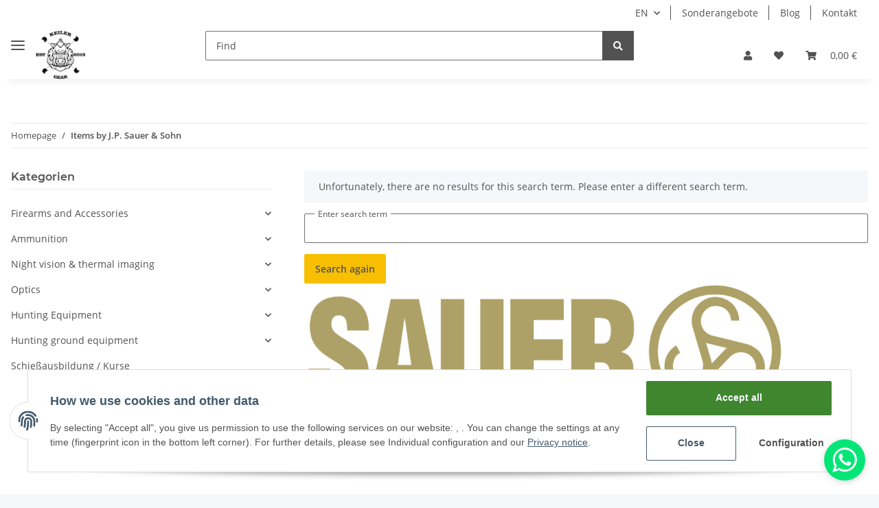

--- FILE ---
content_type: text/html; charset=utf-8
request_url: https://keilergear.de/JP-Sauer-Sohn_1
body_size: 32013
content:
<!DOCTYPE html>
<html lang="en" itemscope itemtype="http://schema.org/CollectionPage">
    
    <head>
        
            <meta http-equiv="content-type" content="text/html; charset=utf-8">
            <meta name="description" itemprop="description" content="Discover high-quality goods from our supplier J.P. Sauer &amp; Sohn now ✔ large selection ✔ TOP prices ✔ Shipping faster ➤ order now!">
                        <meta name="viewport" content="width=device-width, initial-scale=1.0">
            <meta http-equiv="X-UA-Compatible" content="IE=edge">
                        <meta name="robots" content="index, follow">

            <meta itemprop="url" content="https://keilergear.de/JP-Sauer-Sohn_1">
            
                <meta name="theme-color" content="#1C1D2C">
            
            <meta property="og:type" content="website">
            <meta property="og:site_name" content="J.P. Sauer &amp; Sohn  | KEILERGEAR.de">
            <meta property="og:title" content="J.P. Sauer &amp; Sohn  | KEILERGEAR.de">
            <meta property="og:description" content="Discover high-quality goods from our supplier J.P. Sauer &amp; Sohn now ✔ large selection ✔ TOP prices ✔ Shipping faster ➤ order now!">
            <meta property="og:url" content="https://keilergear.de/JP-Sauer-Sohn_1">

                            <meta itemprop="image" content="https://keilergear.de/bilder/intern/shoplogo/keilergear-shop-logo.png">
                <meta property="og:image" content="https://keilergear.de/bilder/intern/shoplogo/keilergear-shop-logo.png">
                    

        <title itemprop="name">J.P. Sauer &amp; Sohn  | KEILERGEAR.de</title>

                    <link rel="canonical" href="https://keilergear.de/JP-Sauer-Sohn_1">
        
        

        
            <link type="image/x-icon" href="https://keilergear.de/templates/novaChildKeilergear/themes/base/images/favicon.ico" rel="icon">
        

        
                                                    <style id="criticalCSS">
                
                    /* grid breakpoints */
/* grid containers */
/* links */
/* cards */
/* tables */
/* breadcrumbs */
/* navs */
/* modals */
/* progress */
/* options */
/* dropdowns */
:root {
  --blue: #007bff;
  --indigo: #6610f2;
  --purple: #6f42c1;
  --pink: #e83e8c;
  --red: #dc3545;
  --orange: #fd7e14;
  --yellow: #ffc107;
  --green: #28a745;
  --teal: #20c997;
  --cyan: #17a2b8;
  --white: #ffffff;
  --gray: #707070;
  --gray-dark: #343a40;
  --primary: #F8BF00;
  --secondary: #525252;
  --success: #1C871E;
  --info: #525252;
  --warning: #f39932;
  --danger: #b90000;
  --light: #f5f7fa;
  --dark: #525252;
  --gray: #707070;
  --gray-light: #f5f7fa;
  --gray-medium: #ebebeb;
  --gray-dark: #9b9b9b;
  --gray-darker: #525252;
  --breakpoint-xs: 0;
  --breakpoint-sm: 576px;
  --breakpoint-md: 768px;
  --breakpoint-lg: 992px;
  --breakpoint-xl: 1300px;
  --font-family-sans-serif: 'Open Sans', sans-serif;
  --font-family-monospace: SFMono-Regular, Menlo, Monaco, Consolas, "Liberation Mono", "Courier New", monospace; }

*, *::before, *::after {
  box-sizing: border-box; }

html {
  font-family: sans-serif;
  line-height: 1.15;
  -webkit-text-size-adjust: 100%;
  -webkit-tap-highlight-color: rgba(0, 0, 0, 0); }

article, aside, figcaption, figure, footer, header, hgroup, main, nav, section {
  display: block; }

body {
  margin: 0;
  font-family: 'Open Sans', sans-serif;
  font-size: 0.875rem;
  font-weight: 400;
  line-height: 1.5;
  color: #525252;
  text-align: left;
  background-color: #f5f7fa; }

[tabindex="-1"]:focus:not(:focus-visible) {
  outline: 0 !important; }

hr {
  box-sizing: content-box;
  height: 0;
  overflow: visible; }

h1, h2, h3, h4, h5, h6 {
  margin-top: 0;
  margin-bottom: 1rem; }

p {
  margin-top: 0;
  margin-bottom: 1rem; }

abbr[title], abbr[data-original-title] {
  text-decoration: underline;
  text-decoration: underline dotted;
  cursor: help;
  border-bottom: 0;
  text-decoration-skip-ink: none; }

address {
  margin-bottom: 1rem;
  font-style: normal;
  line-height: inherit; }

ol, ul, dl {
  margin-top: 0;
  margin-bottom: 1rem; }

ol ol, ul ul, ol ul, ul ol {
  margin-bottom: 0; }

dt {
  font-weight: 700; }

dd {
  margin-bottom: 0.5rem;
  margin-left: 0; }

blockquote {
  margin: 0 0 1rem; }

b, strong {
  font-weight: bolder; }

small {
  font-size: 80%; }

sub, sup {
  position: relative;
  font-size: 75%;
  line-height: 0;
  vertical-align: baseline; }

sub {
  bottom: -0.25em; }

sup {
  top: -0.5em; }

a {
  color: #525252;
  text-decoration: underline;
  background-color: transparent; }
  a:hover {
    color: #F8BF00;
    text-decoration: none; }

a:not([href]):not([class]) {
  color: inherit;
  text-decoration: none; }
  a:not([href]):not([class]):hover {
    color: inherit;
    text-decoration: none; }

pre, code, kbd, samp {
  font-family: SFMono-Regular, Menlo, Monaco, Consolas, "Liberation Mono", "Courier New", monospace;
  font-size: 1em; }

pre {
  margin-top: 0;
  margin-bottom: 1rem;
  overflow: auto;
  -ms-overflow-style: scrollbar; }

figure {
  margin: 0 0 1rem; }

img {
  vertical-align: middle;
  border-style: none; }

svg {
  overflow: hidden;
  vertical-align: middle; }

table {
  border-collapse: collapse; }

caption {
  padding-top: 0.75rem;
  padding-bottom: 0.75rem;
  color: #707070;
  text-align: left;
  caption-side: bottom; }

th {
  text-align: inherit;
  text-align: -webkit-match-parent; }

label {
  display: inline-block;
  margin-bottom: 0.5rem; }

button {
  border-radius: 0; }

button:focus {
  outline: 1px dotted;
  outline: 5px auto -webkit-focus-ring-color; }

input, button, select, optgroup, textarea {
  margin: 0;
  font-family: inherit;
  font-size: inherit;
  line-height: inherit; }

button, input {
  overflow: visible; }

button, select {
  text-transform: none; }

[role="button"] {
  cursor: pointer; }

select {
  word-wrap: normal; }

button, [type="button"], [type="reset"], [type="submit"] {
  -webkit-appearance: button; }

button:not(:disabled), [type="button"]:not(:disabled), [type="reset"]:not(:disabled), [type="submit"]:not(:disabled) {
  cursor: pointer; }

button::-moz-focus-inner, [type="button"]::-moz-focus-inner, [type="reset"]::-moz-focus-inner, [type="submit"]::-moz-focus-inner {
  padding: 0;
  border-style: none; }

input[type="radio"], input[type="checkbox"] {
  box-sizing: border-box;
  padding: 0; }

textarea {
  overflow: auto;
  resize: vertical; }

fieldset {
  min-width: 0;
  padding: 0;
  margin: 0;
  border: 0; }

legend {
  display: block;
  width: 100%;
  max-width: 100%;
  padding: 0;
  margin-bottom: 0.5rem;
  font-size: 1.5rem;
  line-height: inherit;
  color: inherit;
  white-space: normal; }

progress {
  vertical-align: baseline; }

[type="number"]::-webkit-inner-spin-button, [type="number"]::-webkit-outer-spin-button {
  height: auto; }

[type="search"] {
  outline-offset: -2px;
  -webkit-appearance: none; }

[type="search"]::-webkit-search-decoration {
  -webkit-appearance: none; }

::-webkit-file-upload-button {
  font: inherit;
  -webkit-appearance: button; }

output {
  display: inline-block; }

summary {
  display: list-item;
  cursor: pointer; }

template {
  display: none; }

[hidden] {
  display: none !important; }

.img-fluid {
  max-width: 100%;
  height: auto; }

.img-thumbnail {
  padding: 0.25rem;
  background-color: #f5f7fa;
  border: 1px solid #dee2e6;
  border-radius: 0.125rem;
  box-shadow: 0 1px 2px rgba(0, 0, 0, 0.075);
  max-width: 100%;
  height: auto; }

.figure {
  display: inline-block; }

.figure-img {
  margin-bottom: 0.5rem;
  line-height: 1; }

.figure-caption {
  font-size: 90%;
  color: #707070; }

code {
  font-size: 87.5%;
  color: #e83e8c;
  word-wrap: break-word; }
  a > code {
    color: inherit; }

kbd {
  padding: 0.2rem 0.4rem;
  font-size: 87.5%;
  color: #ffffff;
  background-color: #212529;
  border-radius: 0.125rem;
  box-shadow: inset 0 -0.1rem 0 rgba(0, 0, 0, 0.25); }
  kbd kbd {
    padding: 0;
    font-size: 100%;
    font-weight: 700;
    box-shadow: none; }

pre {
  display: block;
  font-size: 87.5%;
  color: #212529; }
  pre code {
    font-size: inherit;
    color: inherit;
    word-break: normal; }

.pre-scrollable {
  max-height: 340px;
  overflow-y: scroll; }

.container, .container-fluid, .container-sm, .container-md, .container-lg, .container-xl {
  width: 100%;
  padding-right: 1rem;
  padding-left: 1rem;
  margin-right: auto;
  margin-left: auto; }
@media (min-width: 576px) {
  .container-sm {
    max-width: 97vw; } }
@media (min-width: 768px) {
  .container-md {
    max-width: 720px; } }
@media (min-width: 992px) {
  .container-lg {
    max-width: 960px; } }
@media (min-width: 1300px) {
  .container-xl {
    max-width: 1250px; } }

.row {
  display: flex;
  flex-wrap: wrap;
  margin-right: -1rem;
  margin-left: -1rem; }

.no-gutters {
  margin-right: 0;
  margin-left: 0; }
  .no-gutters > .col, .no-gutters > [class*="col-"] {
    padding-right: 0;
    padding-left: 0; }

.col-1, .col-2, .col-3, .col-4, .col-5, .col-6, .col-7, .col-8, .col-9, .col-10, .col-11, .col-12, .col, .col-auto, .col-sm-1, .col-sm-2, .col-sm-3, .col-sm-4, .col-sm-5, .col-sm-6, .col-sm-7, .col-sm-8, .col-sm-9, .col-sm-10, .col-sm-11, .col-sm-12, .col-sm, .col-sm-auto, .col-md-1, .col-md-2, .col-md-3, .col-md-4, .col-md-5, .col-md-6, .col-md-7, .col-md-8, .col-md-9, .col-md-10, .col-md-11, .col-md-12, .col-md, .col-md-auto, .col-lg-1, .col-lg-2, .col-lg-3, .col-lg-4, .col-lg-5, .col-lg-6, .col-lg-7, .col-lg-8, .col-lg-9, .col-lg-10, .col-lg-11, .col-lg-12, .col-lg, .col-lg-auto, .col-xl-1, .col-xl-2, .col-xl-3, .col-xl-4, .col-xl-5, .col-xl-6, .col-xl-7, .col-xl-8, .col-xl-9, .col-xl-10, .col-xl-11, .col-xl-12, .col-xl, .col-xl-auto {
  position: relative;
  width: 100%;
  padding-right: 1rem;
  padding-left: 1rem; }
  .col {
    flex-basis: 0;
    flex-grow: 1;
    max-width: 100%; }
    .row-cols-1 > * {
      flex: 0 0 100%;
      max-width: 100%; }
  .row-cols-2 > * {
    flex: 0 0 50%;
    max-width: 50%; }
.row-cols-3 > * {
  flex: 0 0 33.3333333333%;
  max-width: 33.3333333333%; }
.row-cols-4 > * {
  flex: 0 0 25%;
  max-width: 25%; }
.row-cols-5 > * {
  flex: 0 0 20%;
  max-width: 20%; }
.row-cols-6 > * {
  flex: 0 0 16.6666666667%;
  max-width: 16.6666666667%; }
.col-auto {
  flex: 0 0 auto;
  width: auto;
  max-width: 100%; }
.col-1 {
  flex: 0 0 8.3333333333%;
  max-width: 8.3333333333%; }
.col-2 {
  flex: 0 0 16.6666666667%;
  max-width: 16.6666666667%; }
.col-3 {
  flex: 0 0 25%;
  max-width: 25%; }
.col-4 {
  flex: 0 0 33.3333333333%;
  max-width: 33.3333333333%; }
.col-5 {
  flex: 0 0 41.6666666667%;
  max-width: 41.6666666667%; }
.col-6 {
  flex: 0 0 50%;
  max-width: 50%; }
.col-7 {
  flex: 0 0 58.3333333333%;
  max-width: 58.3333333333%; }
.col-8 {
  flex: 0 0 66.6666666667%;
  max-width: 66.6666666667%; }
.col-9 {
  flex: 0 0 75%;
  max-width: 75%; }
.col-10 {
  flex: 0 0 83.3333333333%;
  max-width: 83.3333333333%; }
.col-11 {
  flex: 0 0 91.6666666667%;
  max-width: 91.6666666667%; }
.col-12 {
  flex: 0 0 100%;
  max-width: 100%; }
.order-first {
  order: -1; }
.order-last {
  order: 13; }
.order-0 {
  order: 0; }
.order-1 {
  order: 1; }
.order-2 {
  order: 2; }
.order-3 {
  order: 3; }
.order-4 {
  order: 4; }
.order-5 {
  order: 5; }
.order-6 {
  order: 6; }
.order-7 {
  order: 7; }
.order-8 {
  order: 8; }
.order-9 {
  order: 9; }
.order-10 {
  order: 10; }
.order-11 {
  order: 11; }
.order-12 {
  order: 12; }
.offset-1 {
  margin-left: 8.3333333333%; }
.offset-2 {
  margin-left: 16.6666666667%; }
.offset-3 {
  margin-left: 25%; }
.offset-4 {
  margin-left: 33.3333333333%; }
.offset-5 {
  margin-left: 41.6666666667%; }
.offset-6 {
  margin-left: 50%; }
.offset-7 {
  margin-left: 58.3333333333%; }
.offset-8 {
  margin-left: 66.6666666667%; }
.offset-9 {
  margin-left: 75%; }
.offset-10 {
  margin-left: 83.3333333333%; }
.offset-11 {
  margin-left: 91.6666666667%; }
@media (min-width: 576px) {
  .col-sm {
    flex-basis: 0;
    flex-grow: 1;
    max-width: 100%; }
    .row-cols-sm-1 > * {
      flex: 0 0 100%;
      max-width: 100%; }
  .row-cols-sm-2 > * {
    flex: 0 0 50%;
    max-width: 50%; }
  .row-cols-sm-3 > * {
    flex: 0 0 33.3333333333%;
    max-width: 33.3333333333%; }
  .row-cols-sm-4 > * {
    flex: 0 0 25%;
    max-width: 25%; }
  .row-cols-sm-5 > * {
    flex: 0 0 20%;
    max-width: 20%; }
  .row-cols-sm-6 > * {
    flex: 0 0 16.6666666667%;
    max-width: 16.6666666667%; }
  .col-sm-auto {
    flex: 0 0 auto;
    width: auto;
    max-width: 100%; }
  .col-sm-1 {
    flex: 0 0 8.3333333333%;
    max-width: 8.3333333333%; }
  .col-sm-2 {
    flex: 0 0 16.6666666667%;
    max-width: 16.6666666667%; }
  .col-sm-3 {
    flex: 0 0 25%;
    max-width: 25%; }
  .col-sm-4 {
    flex: 0 0 33.3333333333%;
    max-width: 33.3333333333%; }
  .col-sm-5 {
    flex: 0 0 41.6666666667%;
    max-width: 41.6666666667%; }
  .col-sm-6 {
    flex: 0 0 50%;
    max-width: 50%; }
  .col-sm-7 {
    flex: 0 0 58.3333333333%;
    max-width: 58.3333333333%; }
  .col-sm-8 {
    flex: 0 0 66.6666666667%;
    max-width: 66.6666666667%; }
  .col-sm-9 {
    flex: 0 0 75%;
    max-width: 75%; }
  .col-sm-10 {
    flex: 0 0 83.3333333333%;
    max-width: 83.3333333333%; }
  .col-sm-11 {
    flex: 0 0 91.6666666667%;
    max-width: 91.6666666667%; }
  .col-sm-12 {
    flex: 0 0 100%;
    max-width: 100%; }
  .order-sm-first {
    order: -1; }
  .order-sm-last {
    order: 13; }
  .order-sm-0 {
    order: 0; }
  .order-sm-1 {
    order: 1; }
  .order-sm-2 {
    order: 2; }
  .order-sm-3 {
    order: 3; }
  .order-sm-4 {
    order: 4; }
  .order-sm-5 {
    order: 5; }
  .order-sm-6 {
    order: 6; }
  .order-sm-7 {
    order: 7; }
  .order-sm-8 {
    order: 8; }
  .order-sm-9 {
    order: 9; }
  .order-sm-10 {
    order: 10; }
  .order-sm-11 {
    order: 11; }
  .order-sm-12 {
    order: 12; }
  .offset-sm-0 {
    margin-left: 0; }
  .offset-sm-1 {
    margin-left: 8.3333333333%; }
  .offset-sm-2 {
    margin-left: 16.6666666667%; }
  .offset-sm-3 {
    margin-left: 25%; }
  .offset-sm-4 {
    margin-left: 33.3333333333%; }
  .offset-sm-5 {
    margin-left: 41.6666666667%; }
  .offset-sm-6 {
    margin-left: 50%; }
  .offset-sm-7 {
    margin-left: 58.3333333333%; }
  .offset-sm-8 {
    margin-left: 66.6666666667%; }
  .offset-sm-9 {
    margin-left: 75%; }
  .offset-sm-10 {
    margin-left: 83.3333333333%; }
  .offset-sm-11 {
    margin-left: 91.6666666667%; } }
@media (min-width: 768px) {
  .col-md {
    flex-basis: 0;
    flex-grow: 1;
    max-width: 100%; }
    .row-cols-md-1 > * {
      flex: 0 0 100%;
      max-width: 100%; }
  .row-cols-md-2 > * {
    flex: 0 0 50%;
    max-width: 50%; }
  .row-cols-md-3 > * {
    flex: 0 0 33.3333333333%;
    max-width: 33.3333333333%; }
  .row-cols-md-4 > * {
    flex: 0 0 25%;
    max-width: 25%; }
  .row-cols-md-5 > * {
    flex: 0 0 20%;
    max-width: 20%; }
  .row-cols-md-6 > * {
    flex: 0 0 16.6666666667%;
    max-width: 16.6666666667%; }
  .col-md-auto {
    flex: 0 0 auto;
    width: auto;
    max-width: 100%; }
  .col-md-1 {
    flex: 0 0 8.3333333333%;
    max-width: 8.3333333333%; }
  .col-md-2 {
    flex: 0 0 16.6666666667%;
    max-width: 16.6666666667%; }
  .col-md-3 {
    flex: 0 0 25%;
    max-width: 25%; }
  .col-md-4 {
    flex: 0 0 33.3333333333%;
    max-width: 33.3333333333%; }
  .col-md-5 {
    flex: 0 0 41.6666666667%;
    max-width: 41.6666666667%; }
  .col-md-6 {
    flex: 0 0 50%;
    max-width: 50%; }
  .col-md-7 {
    flex: 0 0 58.3333333333%;
    max-width: 58.3333333333%; }
  .col-md-8 {
    flex: 0 0 66.6666666667%;
    max-width: 66.6666666667%; }
  .col-md-9 {
    flex: 0 0 75%;
    max-width: 75%; }
  .col-md-10 {
    flex: 0 0 83.3333333333%;
    max-width: 83.3333333333%; }
  .col-md-11 {
    flex: 0 0 91.6666666667%;
    max-width: 91.6666666667%; }
  .col-md-12 {
    flex: 0 0 100%;
    max-width: 100%; }
  .order-md-first {
    order: -1; }
  .order-md-last {
    order: 13; }
  .order-md-0 {
    order: 0; }
  .order-md-1 {
    order: 1; }
  .order-md-2 {
    order: 2; }
  .order-md-3 {
    order: 3; }
  .order-md-4 {
    order: 4; }
  .order-md-5 {
    order: 5; }
  .order-md-6 {
    order: 6; }
  .order-md-7 {
    order: 7; }
  .order-md-8 {
    order: 8; }
  .order-md-9 {
    order: 9; }
  .order-md-10 {
    order: 10; }
  .order-md-11 {
    order: 11; }
  .order-md-12 {
    order: 12; }
  .offset-md-0 {
    margin-left: 0; }
  .offset-md-1 {
    margin-left: 8.3333333333%; }
  .offset-md-2 {
    margin-left: 16.6666666667%; }
  .offset-md-3 {
    margin-left: 25%; }
  .offset-md-4 {
    margin-left: 33.3333333333%; }
  .offset-md-5 {
    margin-left: 41.6666666667%; }
  .offset-md-6 {
    margin-left: 50%; }
  .offset-md-7 {
    margin-left: 58.3333333333%; }
  .offset-md-8 {
    margin-left: 66.6666666667%; }
  .offset-md-9 {
    margin-left: 75%; }
  .offset-md-10 {
    margin-left: 83.3333333333%; }
  .offset-md-11 {
    margin-left: 91.6666666667%; } }
@media (min-width: 992px) {
  .col-lg {
    flex-basis: 0;
    flex-grow: 1;
    max-width: 100%; }
    .row-cols-lg-1 > * {
      flex: 0 0 100%;
      max-width: 100%; }
  .row-cols-lg-2 > * {
    flex: 0 0 50%;
    max-width: 50%; }
  .row-cols-lg-3 > * {
    flex: 0 0 33.3333333333%;
    max-width: 33.3333333333%; }
  .row-cols-lg-4 > * {
    flex: 0 0 25%;
    max-width: 25%; }
  .row-cols-lg-5 > * {
    flex: 0 0 20%;
    max-width: 20%; }
  .row-cols-lg-6 > * {
    flex: 0 0 16.6666666667%;
    max-width: 16.6666666667%; }
  .col-lg-auto {
    flex: 0 0 auto;
    width: auto;
    max-width: 100%; }
  .col-lg-1 {
    flex: 0 0 8.3333333333%;
    max-width: 8.3333333333%; }
  .col-lg-2 {
    flex: 0 0 16.6666666667%;
    max-width: 16.6666666667%; }
  .col-lg-3 {
    flex: 0 0 25%;
    max-width: 25%; }
  .col-lg-4 {
    flex: 0 0 33.3333333333%;
    max-width: 33.3333333333%; }
  .col-lg-5 {
    flex: 0 0 41.6666666667%;
    max-width: 41.6666666667%; }
  .col-lg-6 {
    flex: 0 0 50%;
    max-width: 50%; }
  .col-lg-7 {
    flex: 0 0 58.3333333333%;
    max-width: 58.3333333333%; }
  .col-lg-8 {
    flex: 0 0 66.6666666667%;
    max-width: 66.6666666667%; }
  .col-lg-9 {
    flex: 0 0 75%;
    max-width: 75%; }
  .col-lg-10 {
    flex: 0 0 83.3333333333%;
    max-width: 83.3333333333%; }
  .col-lg-11 {
    flex: 0 0 91.6666666667%;
    max-width: 91.6666666667%; }
  .col-lg-12 {
    flex: 0 0 100%;
    max-width: 100%; }
  .order-lg-first {
    order: -1; }
  .order-lg-last {
    order: 13; }
  .order-lg-0 {
    order: 0; }
  .order-lg-1 {
    order: 1; }
  .order-lg-2 {
    order: 2; }
  .order-lg-3 {
    order: 3; }
  .order-lg-4 {
    order: 4; }
  .order-lg-5 {
    order: 5; }
  .order-lg-6 {
    order: 6; }
  .order-lg-7 {
    order: 7; }
  .order-lg-8 {
    order: 8; }
  .order-lg-9 {
    order: 9; }
  .order-lg-10 {
    order: 10; }
  .order-lg-11 {
    order: 11; }
  .order-lg-12 {
    order: 12; }
  .offset-lg-0 {
    margin-left: 0; }
  .offset-lg-1 {
    margin-left: 8.3333333333%; }
  .offset-lg-2 {
    margin-left: 16.6666666667%; }
  .offset-lg-3 {
    margin-left: 25%; }
  .offset-lg-4 {
    margin-left: 33.3333333333%; }
  .offset-lg-5 {
    margin-left: 41.6666666667%; }
  .offset-lg-6 {
    margin-left: 50%; }
  .offset-lg-7 {
    margin-left: 58.3333333333%; }
  .offset-lg-8 {
    margin-left: 66.6666666667%; }
  .offset-lg-9 {
    margin-left: 75%; }
  .offset-lg-10 {
    margin-left: 83.3333333333%; }
  .offset-lg-11 {
    margin-left: 91.6666666667%; } }
@media (min-width: 1300px) {
  .col-xl {
    flex-basis: 0;
    flex-grow: 1;
    max-width: 100%; }
    .row-cols-xl-1 > * {
      flex: 0 0 100%;
      max-width: 100%; }
  .row-cols-xl-2 > * {
    flex: 0 0 50%;
    max-width: 50%; }
  .row-cols-xl-3 > * {
    flex: 0 0 33.3333333333%;
    max-width: 33.3333333333%; }
  .row-cols-xl-4 > * {
    flex: 0 0 25%;
    max-width: 25%; }
  .row-cols-xl-5 > * {
    flex: 0 0 20%;
    max-width: 20%; }
  .row-cols-xl-6 > * {
    flex: 0 0 16.6666666667%;
    max-width: 16.6666666667%; }
  .col-xl-auto {
    flex: 0 0 auto;
    width: auto;
    max-width: 100%; }
  .col-xl-1 {
    flex: 0 0 8.3333333333%;
    max-width: 8.3333333333%; }
  .col-xl-2 {
    flex: 0 0 16.6666666667%;
    max-width: 16.6666666667%; }
  .col-xl-3 {
    flex: 0 0 25%;
    max-width: 25%; }
  .col-xl-4 {
    flex: 0 0 33.3333333333%;
    max-width: 33.3333333333%; }
  .col-xl-5 {
    flex: 0 0 41.6666666667%;
    max-width: 41.6666666667%; }
  .col-xl-6 {
    flex: 0 0 50%;
    max-width: 50%; }
  .col-xl-7 {
    flex: 0 0 58.3333333333%;
    max-width: 58.3333333333%; }
  .col-xl-8 {
    flex: 0 0 66.6666666667%;
    max-width: 66.6666666667%; }
  .col-xl-9 {
    flex: 0 0 75%;
    max-width: 75%; }
  .col-xl-10 {
    flex: 0 0 83.3333333333%;
    max-width: 83.3333333333%; }
  .col-xl-11 {
    flex: 0 0 91.6666666667%;
    max-width: 91.6666666667%; }
  .col-xl-12 {
    flex: 0 0 100%;
    max-width: 100%; }
  .order-xl-first {
    order: -1; }
  .order-xl-last {
    order: 13; }
  .order-xl-0 {
    order: 0; }
  .order-xl-1 {
    order: 1; }
  .order-xl-2 {
    order: 2; }
  .order-xl-3 {
    order: 3; }
  .order-xl-4 {
    order: 4; }
  .order-xl-5 {
    order: 5; }
  .order-xl-6 {
    order: 6; }
  .order-xl-7 {
    order: 7; }
  .order-xl-8 {
    order: 8; }
  .order-xl-9 {
    order: 9; }
  .order-xl-10 {
    order: 10; }
  .order-xl-11 {
    order: 11; }
  .order-xl-12 {
    order: 12; }
  .offset-xl-0 {
    margin-left: 0; }
  .offset-xl-1 {
    margin-left: 8.3333333333%; }
  .offset-xl-2 {
    margin-left: 16.6666666667%; }
  .offset-xl-3 {
    margin-left: 25%; }
  .offset-xl-4 {
    margin-left: 33.3333333333%; }
  .offset-xl-5 {
    margin-left: 41.6666666667%; }
  .offset-xl-6 {
    margin-left: 50%; }
  .offset-xl-7 {
    margin-left: 58.3333333333%; }
  .offset-xl-8 {
    margin-left: 66.6666666667%; }
  .offset-xl-9 {
    margin-left: 75%; }
  .offset-xl-10 {
    margin-left: 83.3333333333%; }
  .offset-xl-11 {
    margin-left: 91.6666666667%; } }

.nav {
  display: flex;
  flex-wrap: wrap;
  padding-left: 0;
  margin-bottom: 0;
  list-style: none; }

.nav-link {
  display: block;
  padding: 0.5rem 1rem;
  text-decoration: none; }
  .nav-link:hover, .nav-link:focus {
    text-decoration: none; }
  .nav-link.disabled {
    color: #707070;
    pointer-events: none;
    cursor: default; }

.nav-tabs {
  border-bottom: 1px solid #dee2e6; }
  .nav-tabs .nav-item {
    margin-bottom: -1px; }
  .nav-tabs .nav-link {
    border: 1px solid transparent;
    border-top-left-radius: 0;
    border-top-right-radius: 0; }
    .nav-tabs .nav-link:hover, .nav-tabs .nav-link:focus {
      border-color: transparent; }
    .nav-tabs .nav-link.disabled {
      color: #707070;
      background-color: transparent;
      border-color: transparent; }
  .nav-tabs .nav-link.active, .nav-tabs .nav-item.show .nav-link {
    color: #525252;
    background-color: transparent;
    border-color: #F8BF00; }
  .nav-tabs .dropdown-menu {
    margin-top: -1px;
    border-top-left-radius: 0;
    border-top-right-radius: 0; }

.nav-pills .nav-link {
  border-radius: 0.125rem; }
.nav-pills .nav-link.active, .nav-pills .show > .nav-link {
  color: #ffffff;
  background-color: #F8BF00; }

.nav-fill > .nav-link, .nav-fill .nav-item {
  flex: 1 1 auto;
  text-align: center; }

.nav-justified > .nav-link, .nav-justified .nav-item {
  flex-basis: 0;
  flex-grow: 1;
  text-align: center; }

.tab-content > .tab-pane {
  display: none; }
.tab-content > .active {
  display: block; }

.navbar {
  position: relative;
  display: flex;
  flex-wrap: wrap;
  align-items: center;
  justify-content: space-between;
  padding: 0.4rem 1rem; }
  .navbar .container, .navbar .container-fluid, .navbar .container-sm, .navbar .container-md, .navbar .container-lg, .navbar .container-xl, .navbar > .container-sm, .navbar > .container-md, .navbar > .container-lg, .navbar > .container-xl {
    display: flex;
    flex-wrap: wrap;
    align-items: center;
    justify-content: space-between; }

.navbar-brand {
  display: inline-block;
  padding-top: 0.40625rem;
  padding-bottom: 0.40625rem;
  margin-right: 1rem;
  font-size: 1rem;
  line-height: inherit;
  white-space: nowrap; }
  .navbar-brand:hover, .navbar-brand:focus {
    text-decoration: none; }

.navbar-nav {
  display: flex;
  flex-direction: column;
  padding-left: 0;
  margin-bottom: 0;
  list-style: none; }
  .navbar-nav .nav-link {
    padding-right: 0;
    padding-left: 0; }
  .navbar-nav .dropdown-menu {
    position: static;
    float: none; }

.navbar-text {
  display: inline-block;
  padding-top: 0.5rem;
  padding-bottom: 0.5rem; }

.navbar-collapse {
  flex-basis: 100%;
  flex-grow: 1;
  align-items: center; }

.navbar-toggler {
  padding: 0.25rem 0.75rem;
  font-size: 1rem;
  line-height: 1;
  background-color: transparent;
  border: 1px solid transparent;
  border-radius: 0.125rem; }
  .navbar-toggler:hover, .navbar-toggler:focus {
    text-decoration: none; }

.navbar-toggler-icon {
  display: inline-block;
  width: 1.5em;
  height: 1.5em;
  vertical-align: middle;
  content: "";
  background: no-repeat center center;
  background-size: 100% 100%; }

@media (max-width: 575.98px) {
  .navbar-expand-sm > .container, .navbar-expand-sm > .container-fluid, .navbar-expand-sm > .container-sm, .navbar-expand-sm > .container-md, .navbar-expand-sm > .container-lg, .navbar-expand-sm > .container-xl {
    padding-right: 0;
    padding-left: 0; } }
@media (min-width: 576px) {
  .navbar-expand-sm {
    flex-flow: row nowrap;
    justify-content: flex-start; }
    .navbar-expand-sm .navbar-nav {
      flex-direction: row; }
      .navbar-expand-sm .navbar-nav .dropdown-menu {
        position: absolute; }
      .navbar-expand-sm .navbar-nav .nav-link {
        padding-right: 1.5rem;
        padding-left: 1.5rem; }
    .navbar-expand-sm > .container, .navbar-expand-sm > .container-fluid, .navbar-expand-sm > .container-sm, .navbar-expand-sm > .container-md, .navbar-expand-sm > .container-lg, .navbar-expand-sm > .container-xl {
      flex-wrap: nowrap; }
    .navbar-expand-sm .navbar-collapse {
      display: flex !important;
      flex-basis: auto; }
    .navbar-expand-sm .navbar-toggler {
      display: none; } }
@media (max-width: 767.98px) {
  .navbar-expand-md > .container, .navbar-expand-md > .container-fluid, .navbar-expand-md > .container-sm, .navbar-expand-md > .container-md, .navbar-expand-md > .container-lg, .navbar-expand-md > .container-xl {
    padding-right: 0;
    padding-left: 0; } }
@media (min-width: 768px) {
  .navbar-expand-md {
    flex-flow: row nowrap;
    justify-content: flex-start; }
    .navbar-expand-md .navbar-nav {
      flex-direction: row; }
      .navbar-expand-md .navbar-nav .dropdown-menu {
        position: absolute; }
      .navbar-expand-md .navbar-nav .nav-link {
        padding-right: 1.5rem;
        padding-left: 1.5rem; }
    .navbar-expand-md > .container, .navbar-expand-md > .container-fluid, .navbar-expand-md > .container-sm, .navbar-expand-md > .container-md, .navbar-expand-md > .container-lg, .navbar-expand-md > .container-xl {
      flex-wrap: nowrap; }
    .navbar-expand-md .navbar-collapse {
      display: flex !important;
      flex-basis: auto; }
    .navbar-expand-md .navbar-toggler {
      display: none; } }
@media (max-width: 991.98px) {
  .navbar-expand-lg > .container, .navbar-expand-lg > .container-fluid, .navbar-expand-lg > .container-sm, .navbar-expand-lg > .container-md, .navbar-expand-lg > .container-lg, .navbar-expand-lg > .container-xl {
    padding-right: 0;
    padding-left: 0; } }
@media (min-width: 992px) {
  .navbar-expand-lg {
    flex-flow: row nowrap;
    justify-content: flex-start; }
    .navbar-expand-lg .navbar-nav {
      flex-direction: row; }
      .navbar-expand-lg .navbar-nav .dropdown-menu {
        position: absolute; }
      .navbar-expand-lg .navbar-nav .nav-link {
        padding-right: 1.5rem;
        padding-left: 1.5rem; }
    .navbar-expand-lg > .container, .navbar-expand-lg > .container-fluid, .navbar-expand-lg > .container-sm, .navbar-expand-lg > .container-md, .navbar-expand-lg > .container-lg, .navbar-expand-lg > .container-xl {
      flex-wrap: nowrap; }
    .navbar-expand-lg .navbar-collapse {
      display: flex !important;
      flex-basis: auto; }
    .navbar-expand-lg .navbar-toggler {
      display: none; } }
@media (max-width: 1299.98px) {
  .navbar-expand-xl > .container, .navbar-expand-xl > .container-fluid, .navbar-expand-xl > .container-sm, .navbar-expand-xl > .container-md, .navbar-expand-xl > .container-lg, .navbar-expand-xl > .container-xl {
    padding-right: 0;
    padding-left: 0; } }
@media (min-width: 1300px) {
  .navbar-expand-xl {
    flex-flow: row nowrap;
    justify-content: flex-start; }
    .navbar-expand-xl .navbar-nav {
      flex-direction: row; }
      .navbar-expand-xl .navbar-nav .dropdown-menu {
        position: absolute; }
      .navbar-expand-xl .navbar-nav .nav-link {
        padding-right: 1.5rem;
        padding-left: 1.5rem; }
    .navbar-expand-xl > .container, .navbar-expand-xl > .container-fluid, .navbar-expand-xl > .container-sm, .navbar-expand-xl > .container-md, .navbar-expand-xl > .container-lg, .navbar-expand-xl > .container-xl {
      flex-wrap: nowrap; }
    .navbar-expand-xl .navbar-collapse {
      display: flex !important;
      flex-basis: auto; }
    .navbar-expand-xl .navbar-toggler {
      display: none; } }
.navbar-expand {
  flex-flow: row nowrap;
  justify-content: flex-start; }
  .navbar-expand > .container, .navbar-expand > .container-fluid, .navbar-expand > .container-sm, .navbar-expand > .container-md, .navbar-expand > .container-lg, .navbar-expand > .container-xl {
    padding-right: 0;
    padding-left: 0; }
  .navbar-expand .navbar-nav {
    flex-direction: row; }
    .navbar-expand .navbar-nav .dropdown-menu {
      position: absolute; }
    .navbar-expand .navbar-nav .nav-link {
      padding-right: 1.5rem;
      padding-left: 1.5rem; }
  .navbar-expand > .container, .navbar-expand > .container-fluid, .navbar-expand > .container-sm, .navbar-expand > .container-md, .navbar-expand > .container-lg, .navbar-expand > .container-xl {
    flex-wrap: nowrap; }
  .navbar-expand .navbar-collapse {
    display: flex !important;
    flex-basis: auto; }
  .navbar-expand .navbar-toggler {
    display: none; }

.navbar-light .navbar-brand {
  color: rgba(0, 0, 0, 0.9); }
  .navbar-light .navbar-brand:hover, .navbar-light .navbar-brand:focus {
    color: rgba(0, 0, 0, 0.9); }
.navbar-light .navbar-nav .nav-link {
  color: #525252; }
  .navbar-light .navbar-nav .nav-link:hover, .navbar-light .navbar-nav .nav-link:focus {
    color: #F8BF00; }
  .navbar-light .navbar-nav .nav-link.disabled {
    color: rgba(0, 0, 0, 0.3); }
.navbar-light .navbar-nav .show > .nav-link, .navbar-light .navbar-nav .active > .nav-link, .navbar-light .navbar-nav .nav-link.show, .navbar-light .navbar-nav .nav-link.active {
  color: rgba(0, 0, 0, 0.9); }
.navbar-light .navbar-toggler {
  color: #525252;
  border-color: rgba(0, 0, 0, 0.1); }
.navbar-light .navbar-toggler-icon {
  background-image: url("data:image/svg+xml,%3csvg xmlns='http://www.w3.org/2000/svg' width='30' height='30' viewBox='0 0 30 30'%3e%3cpath stroke='%23525252' stroke-linecap='round' stroke-miterlimit='10' stroke-width='2' d='M4 7h22M4 15h22M4 23h22'/%3e%3c/svg%3e"); }
.navbar-light .navbar-text {
  color: #525252; }
  .navbar-light .navbar-text a {
    color: rgba(0, 0, 0, 0.9); }
    .navbar-light .navbar-text a:hover, .navbar-light .navbar-text a:focus {
      color: rgba(0, 0, 0, 0.9); }

.navbar-dark .navbar-brand {
  color: #ffffff; }
  .navbar-dark .navbar-brand:hover, .navbar-dark .navbar-brand:focus {
    color: #ffffff; }
.navbar-dark .navbar-nav .nav-link {
  color: rgba(255, 255, 255, 0.5); }
  .navbar-dark .navbar-nav .nav-link:hover, .navbar-dark .navbar-nav .nav-link:focus {
    color: rgba(255, 255, 255, 0.75); }
  .navbar-dark .navbar-nav .nav-link.disabled {
    color: rgba(255, 255, 255, 0.25); }
.navbar-dark .navbar-nav .show > .nav-link, .navbar-dark .navbar-nav .active > .nav-link, .navbar-dark .navbar-nav .nav-link.show, .navbar-dark .navbar-nav .nav-link.active {
  color: #ffffff; }
.navbar-dark .navbar-toggler {
  color: rgba(255, 255, 255, 0.5);
  border-color: rgba(255, 255, 255, 0.1); }
.navbar-dark .navbar-toggler-icon {
  background-image: url("data:image/svg+xml,%3csvg xmlns='http://www.w3.org/2000/svg' width='30' height='30' viewBox='0 0 30 30'%3e%3cpath stroke='rgba%28255, 255, 255, 0.5%29' stroke-linecap='round' stroke-miterlimit='10' stroke-width='2' d='M4 7h22M4 15h22M4 23h22'/%3e%3c/svg%3e"); }
.navbar-dark .navbar-text {
  color: rgba(255, 255, 255, 0.5); }
  .navbar-dark .navbar-text a {
    color: #ffffff; }
    .navbar-dark .navbar-text a:hover, .navbar-dark .navbar-text a:focus {
      color: #ffffff; }

.fa, .fas, .far, .fal {
  display: inline-block; }

h1, h2, h3, h4, h5, h6, .h1, .h2, .h3, .productlist-filter-headline, .h4, .h5, .h6 {
  margin-bottom: 1rem;
  font-family: Montserrat, sans-serif;
  font-weight: 400;
  line-height: 1.2;
  color: #525252; }

h1, .h1 {
  font-size: 1.875rem; }

h2, .h2 {
  font-size: 1.5rem; }

h3, .h3, .productlist-filter-headline {
  font-size: 1rem; }

h4, .h4 {
  font-size: 0.875rem; }

h5, .h5 {
  font-size: 0.875rem; }

h6, .h6 {
  font-size: 0.875rem; }

.label-slide .form-group:not(.exclude-from-label-slide):not(.checkbox) label {
  display: none; }

.modal {
  display: none; }

.carousel-thumbnails .slick-arrow {
  /* to hide during load*/
  opacity: 0; }

.consent-modal:not(.active) {
  display: none; }

.consent-banner-icon {
  width: 1em;
  height: 1em; }

.mini > #consent-banner {
  display: none; }

html {
  overflow-y: scroll; }

.dropdown-menu {
  display: none; }

.dropdown-toggle::after {
  content: '';
  margin-left: 0.5rem;
  display: inline-block; }

.input-group {
  position: relative;
  display: flex;
  flex-wrap: wrap;
  align-items: stretch;
  width: 100%; }
  .input-group > .form-control {
    flex: 1 1 auto;
    width: 1%; }

#main-wrapper, #header-top-bar, header {
  background: #ffffff; }

.container-fluid-xl {
  max-width: 103.125rem; }

/* nav */
.nav-dividers .nav-item {
  position: relative; }
  .nav-dividers .nav-item:not(:last-child)::after {
    content: '';
    position: absolute;
    right: 0;
    top: 0.5rem;
    height: calc(100% - 1rem);
    border-right: 0.0625rem solid currentColor; }

.nav-link {
  text-decoration: none; }

.nav-scrollbar {
  overflow: hidden;
  display: flex;
  align-items: center; }
  .nav-scrollbar .nav, .nav-scrollbar .navbar-nav {
    flex-wrap: nowrap; }
  .nav-scrollbar .nav-item {
    white-space: nowrap; }

.nav-scrollbar-inner {
  overflow-x: auto;
  padding-bottom: 1.5rem;
  /*margin-bottom: -(map-get($spacers, 4));*/
  align-self: flex-start; }

#shop-nav {
  align-items: center;
  flex-shrink: 0;
  margin-left: auto; }
@media (max-width: 767.98px) {
  #shop-nav .nav-link {
    padding-left: 0.75rem;
    padding-right: 0.75rem; } }

/* nav end */
/* bootstrap */
.breadcrumb {
  display: flex;
  flex-wrap: wrap;
  padding: 0.5rem 0;
  margin-bottom: 0;
  list-style: none;
  background-color: transparent;
  border-radius: 0; }

.breadcrumb-item + .breadcrumb-item {
  padding-left: 0.5rem; }
  .breadcrumb-item + .breadcrumb-item::before {
    display: inline-block;
    padding-right: 0.5rem;
    color: #707070;
    content: "/"; }
.breadcrumb-item.active {
  color: #525252;
  font-weight: 700; }
  .breadcrumb-item.first::before {
    display: none; }

.breadcrumb-wrapper {
  margin-bottom: 2rem; }
@media (min-width: 992px) {
  .breadcrumb-wrapper {
    border-style: solid;
    border-color: #ebebeb;
    border-width: 1px 0; } }

.breadcrumb {
  font-size: 0.8125rem; }
  .breadcrumb a {
    text-decoration: none; }

.breadcrumb-back {
  padding-right: 1rem;
  margin-right: 1rem;
  border-right: 1px solid #ebebeb; }

/* end breadcrumb */
#header-top-bar {
  position: relative;
  background-color: #ffffff;
  z-index: 1021;
  flex-direction: row-reverse; }

#header-top-bar, header {
  background-color: #ffffff;
  color: #525252; }
  #header-top-bar a, header a {
    text-decoration: none;
    color: #525252; }
    #header-top-bar a:hover:not(.dropdown-item):not(.btn), header a:hover:not(.dropdown-item):not(.btn) {
      color: #F8BF00; }

header {
  box-shadow: 0 1rem 0.5625rem -0.75rem rgba(0, 0, 0, 0.06);
  position: relative;
  z-index: 1020; }
  header .form-control, header .form-control:focus {
    background-color: #ffffff;
    color: #525252; }
  header .navbar {
    padding: 0;
    position: static; }
  @media (min-width: 992px) {
    header {
      padding-bottom: 0; }
      header .navbar-brand {
        margin-right: 3rem; } }
  header .navbar-brand {
    padding-top: 0.4rem;
    padding-bottom: 0.4rem; }
    header .navbar-brand img {
      height: 2rem; }
  header .navbar-toggler {
    color: #525252; }
    header .nav-right .dropdown-menu {
      margin-top: -0.03125rem;
      box-shadow: inset 0 1rem 0.5625rem -0.75rem rgba(0, 0, 0, 0.06); }
  @media (min-width: 992px) {
    header .navbar-brand {
      padding-top: 0.6rem;
      padding-bottom: 0.6rem; }
      header .navbar-brand img {
        height: 3.0625rem; }
    header .navbar-collapse {
      height: 4.3125rem; }
      header .navbar-nav > .nav-item > .nav-link {
        position: relative;
        padding: 1.5rem; }
        header .navbar-nav > .nav-item > .nav-link::before {
          content: '';
          position: absolute;
          bottom: 0;
          left: 50%;
          transform: translateX(-50%);
          border-width: 0 0 6px;
          border-color: #F8BF00;
          border-style: solid;
          transition: width 0.4s;
          width: 0; }
      header .navbar-nav > .nav-item.active > .nav-link::before, header .navbar-nav > .nav-item:hover > .nav-link::before, header .navbar-nav > .nav-item.hover > .nav-link::before {
        width: 100%; }
      header .navbar-nav > .nav-item .nav {
        flex-wrap: wrap; }
    header .navbar-nav .nav .nav-link {
      padding: 0; }
      header .navbar-nav .nav .nav-link::after {
        display: none; }
    header .navbar-nav .dropdown .nav-item {
      width: 100%; }
    header .nav-mobile-body {
      align-self: flex-start;
      width: 100%; }
    header .nav-scrollbar-inner {
      width: 100%; }
      header .nav-right .nav-link {
        padding-top: 1.5rem;
        padding-bottom: 1.5rem; } }

/* bootstrap */
.btn {
  display: inline-block;
  font-weight: 600;
  color: #525252;
  text-align: center;
  vertical-align: middle;
  user-select: none;
  background-color: transparent;
  border: 1px solid transparent;
  padding: 0.625rem 0.9375rem;
  font-size: 0.875rem;
  line-height: 1.5;
  border-radius: 0.125rem; }
  .btn.disabled, .btn:disabled {
    opacity: 0.65;
    box-shadow: none; }
  .btn:not(:disabled):not(.disabled):active, .btn:not(:disabled):not(.disabled).active {
    box-shadow: none; }

.form-control {
  display: block;
  width: 100%;
  height: calc(1.5em + 1.25rem + 2px);
  padding: 0.625rem 0.9375rem;
  font-size: 0.875rem;
  font-weight: 400;
  line-height: 1.5;
  color: #525252;
  background-color: #ffffff;
  background-clip: padding-box;
  border: 1px solid #707070;
  border-radius: 0.125rem;
  box-shadow: inset 0 1px 1px rgba(0, 0, 0, 0.075);
  transition: border-color 0.15s ease-in-out, box-shadow 0.15s ease-in-out; }
@media (prefers-reduced-motion: reduce) {
  .form-control {
    transition: none; } }

.breadcrumb {
  display: flex;
  flex-wrap: wrap;
  padding: 0.5rem 0;
  margin-bottom: 1rem;
  list-style: none;
  background-color: transparent;
  border-radius: 0; }

.square {
  display: flex;
  position: relative; }
  .square::before {
    content: '';
    display: inline-block;
    padding-bottom: 100%; }

/* spacing end */
.flex-row-reverse {
  flex-direction: row-reverse !important; }

.flex-column {
  flex-direction: column !important; }

.justify-content-start {
  justify-content: flex-start !important; }

.collapse:not(.show) {
  display: none; }

.d-none {
  display: none !important; }

.d-block {
  display: block !important; }

.d-flex {
  display: flex !important; }

.d-inline-block {
  display: inline-block !important; }

@media (min-width: 992px) {
  .d-lg-none {
    display: none !important; }
  .d-lg-block {
    display: block !important; }
  .d-lg-flex {
    display: flex !important; } }

@media (min-width: 768px) {
  .d-md-none {
    display: none !important; }
  .d-md-block {
    display: block !important; }
  .d-md-flex {
    display: flex !important; }
  .d-md-inline-block {
    display: inline-block !important; } }

/* bootstrap end */
.form-group {
  margin-bottom: 1rem; }

.btn-secondary {
  background-color: #525252;
  color: #f5f7fa; }

.btn-outline-secondary {
  color: #525252;
  border-color: #525252; }

.btn-group {
  display: inline-flex; }

.productlist-filter-headline {
  border-bottom: 1px solid #ebebeb;
  padding-bottom: 0.5rem;
  margin-bottom: 1rem; }

hr {
  margin-top: 1rem;
  margin-bottom: 1rem;
  border: 0;
  border-top: 1px solid rgba(0, 0, 0, 0.1); }

.badge-circle-1 {
  background-color: #ffffff; }

#content {
  padding-bottom: 3rem; }

#content-wrapper {
  margin-top: 0; }
  #content-wrapper.has-fluid {
    padding-top: 1rem; }
  #content-wrapper:not(.has-fluid) {
    padding-top: 2rem; }
  @media (min-width: 992px) {
    #content-wrapper:not(.has-fluid) {
      padding-top: 4rem; } }

#search {
  margin-right: 1rem;
  display: none; }
@media (min-width: 992px) {
  #search {
    display: block; } }

#footer {
  background-color: #f5f7fa;
  color: #525252; }

/* header logo position - start */
.toggler-logo-wrapper {
  float: left; }
@media (min-width: 992px) {
  .toggler-logo-wrapper .logo-wrapper {
    padding-left: 1.5rem; } }
@media (max-width: 991.98px) {
  .toggler-logo-wrapper {
    position: absolute; }
    .toggler-logo-wrapper .logo-wrapper {
      float: left; }
    .toggler-logo-wrapper .burger-menu-wrapper {
      float: left;
      padding-top: 1rem; } }

/* header logo position - end */
.navbar .container {
  display: block; }

                
            </style>
                                                            <link rel="preload" href="https://keilergear.de/templates/novaChildKeilergear/themes/keilergear/keilergear.css?v=1.0.0" as="style" onload="this.onload=null;this.rel='stylesheet'">
                                    <link rel="preload" href="https://keilergear.de/templates/novaChildKeilergear/themes/keilergear/custom.css?v=1.0.0" as="style" onload="this.onload=null;this.rel='stylesheet'">
                                                                            <link rel="preload" href="https://keilergear.de/plugins/jtl_paypal/frontend/css/style.css?v=1.0.0" as="style" onload="this.onload=null;this.rel='stylesheet'">
                                    
                <noscript>
                                            <link rel="stylesheet" href="https://keilergear.de/templates/novaChildKeilergear/themes/keilergear/keilergear.css?v=1.0.0">
                                            <link rel="stylesheet" href="https://keilergear.de/templates/novaChildKeilergear/themes/keilergear/custom.css?v=1.0.0">
                                                                                            <link href="https://keilergear.de/plugins/jtl_paypal/frontend/css/style.css?v=1.0.0" rel="stylesheet">
                                                            </noscript>
            
                                    <script>
                /*! loadCSS rel=preload polyfill. [c]2017 Filament Group, Inc. MIT License */
                (function (w) {
                    "use strict";
                    if (!w.loadCSS) {
                        w.loadCSS = function (){};
                    }
                    var rp = loadCSS.relpreload = {};
                    rp.support                  = (function () {
                        var ret;
                        try {
                            ret = w.document.createElement("link").relList.supports("preload");
                        } catch (e) {
                            ret = false;
                        }
                        return function () {
                            return ret;
                        };
                    })();
                    rp.bindMediaToggle          = function (link) {
                        var finalMedia = link.media || "all";

                        function enableStylesheet() {
                            if (link.addEventListener) {
                                link.removeEventListener("load", enableStylesheet);
                            } else if (link.attachEvent) {
                                link.detachEvent("onload", enableStylesheet);
                            }
                            link.setAttribute("onload", null);
                            link.media = finalMedia;
                        }

                        if (link.addEventListener) {
                            link.addEventListener("load", enableStylesheet);
                        } else if (link.attachEvent) {
                            link.attachEvent("onload", enableStylesheet);
                        }
                        setTimeout(function () {
                            link.rel   = "stylesheet";
                            link.media = "only x";
                        });
                        setTimeout(enableStylesheet, 3000);
                    };

                    rp.poly = function () {
                        if (rp.support()) {
                            return;
                        }
                        var links = w.document.getElementsByTagName("link");
                        for (var i = 0; i < links.length; i++) {
                            var link = links[i];
                            if (link.rel === "preload" && link.getAttribute("as") === "style" && !link.getAttribute("data-loadcss")) {
                                link.setAttribute("data-loadcss", true);
                                rp.bindMediaToggle(link);
                            }
                        }
                    };

                    if (!rp.support()) {
                        rp.poly();

                        var run = w.setInterval(rp.poly, 500);
                        if (w.addEventListener) {
                            w.addEventListener("load", function () {
                                rp.poly();
                                w.clearInterval(run);
                            });
                        } else if (w.attachEvent) {
                            w.attachEvent("onload", function () {
                                rp.poly();
                                w.clearInterval(run);
                            });
                        }
                    }

                    if (typeof exports !== "undefined") {
                        exports.loadCSS = loadCSS;
                    }
                    else {
                        w.loadCSS = loadCSS;
                    }
                }(typeof global !== "undefined" ? global : this));
            </script>
                                        <link rel="alternate" type="application/rss+xml" title="Newsfeed KEILER GEAR" href="https://keilergear.de/rss.xml">
                                                                        <link rel="alternate" hreflang="de" href="https://keilergear.de/JP-Sauer-Sohn">
                                    <link rel="alternate" hreflang="en" href="https://keilergear.de/JP-Sauer-Sohn_1">
                                    

                

        <script>
            window.lazySizesConfig = window.lazySizesConfig || {};
            window.lazySizesConfig.expand  = 50;
        </script>
        <script src="https://keilergear.de/templates/NOVA/js/jquery-3.5.1.min.js"></script>
        <script src="https://keilergear.de/templates/NOVA/js/lazysizes.min.js"></script>

                                                        <script defer src="https://keilergear.de/plugins/jtl_paypal/frontend/js/paypal.js?v=1.0.0"></script>
                                                        <script defer src="https://keilergear.de/templates/NOVA/js/bootstrap-toolkit.js?v=1.0.0"></script>
                            <script defer src="https://keilergear.de/templates/NOVA/js/popper.min.js?v=1.0.0"></script>
                            <script defer src="https://keilergear.de/templates/NOVA/js/bootstrap.bundle.min.js?v=1.0.0"></script>
                            <script defer src="https://keilergear.de/templates/NOVA/js/slick.min.js?v=1.0.0"></script>
                            <script defer src="https://keilergear.de/templates/NOVA/js/eModal.min.js?v=1.0.0"></script>
                            <script defer src="https://keilergear.de/templates/NOVA/js/jquery.nivo.slider.pack.js?v=1.0.0"></script>
                            <script defer src="https://keilergear.de/templates/NOVA/js/bootstrap-select.min.js?v=1.0.0"></script>
                            <script defer src="https://keilergear.de/templates/NOVA/js/jtl.evo.js?v=1.0.0"></script>
                            <script defer src="https://keilergear.de/templates/NOVA/js/typeahead.bundle.js?v=1.0.0"></script>
                            <script defer src="https://keilergear.de/templates/NOVA/js/wow.min.js?v=1.0.0"></script>
                            <script defer src="https://keilergear.de/templates/NOVA/js/colcade.js?v=1.0.0"></script>
                            <script defer src="https://keilergear.de/templates/NOVA/js/global.js?v=1.0.0"></script>
                            <script defer src="https://keilergear.de/templates/NOVA/js/slick-lightbox.min.js?v=1.0.0"></script>
                            <script defer src="https://keilergear.de/templates/NOVA/js/jquery.serialize-object.min.js?v=1.0.0"></script>
                            <script defer src="https://keilergear.de/templates/NOVA/js/jtl.io.js?v=1.0.0"></script>
                            <script defer src="https://keilergear.de/templates/NOVA/js/jtl.article.js?v=1.0.0"></script>
                            <script defer src="https://keilergear.de/templates/NOVA/js/jtl.basket.js?v=1.0.0"></script>
                            <script defer src="https://keilergear.de/templates/NOVA/js/parallax.min.js?v=1.0.0"></script>
                            <script defer src="https://keilergear.de/templates/NOVA/js/jqcloud.js?v=1.0.0"></script>
                            <script defer src="https://keilergear.de/templates/NOVA/js/nouislider.min.js?v=1.0.0"></script>
                            <script defer src="https://keilergear.de/templates/NOVA/js/consent.js?v=1.0.0"></script>
                            <script defer src="https://keilergear.de/templates/NOVA/js/consent.youtube.js?v=1.0.0"></script>
                                
                    <script defer src="https://keilergear.de/templates/novaChildKeilergear/js/custom.js?v=1.0.0"></script>
        
        

        <link rel="preload" href="https://keilergear.de/templates/NOVA/themes/base/fontawesome/webfonts/fa-solid-900.woff2" as="font" crossorigin>
        <link rel="preload" href="https://keilergear.de/templates/NOVA/themes/base/fontawesome/webfonts/fa-regular-400.woff2" as="font" crossorigin>
        <link rel="preload" href="https://keilergear.de/templates/NOVA/themes/base/fonts/opensans/open-sans-600.woff2" as="font" crossorigin>
        <link rel="preload" href="https://keilergear.de/templates/NOVA/themes/base/fonts/opensans/open-sans-regular.woff2" as="font" crossorigin>
        <link rel="preload" href="https://keilergear.de/templates/NOVA/themes/base/fonts/montserrat/Montserrat-SemiBold.woff2" as="font" crossorigin>
        <link rel="modulepreload" href="https://keilergear.de/templates/NOVA/js/app/globals.js" as="script" crossorigin>
        <link rel="modulepreload" href="https://keilergear.de/templates/NOVA/js/app/snippets/form-counter.js" as="script" crossorigin>
        <link rel="modulepreload" href="https://keilergear.de/templates/NOVA/js/app/plugins/navscrollbar.js" as="script" crossorigin>
        <link rel="modulepreload" href="https://keilergear.de/templates/NOVA/js/app/plugins/tabdrop.js" as="script" crossorigin>
        <link rel="modulepreload" href="https://keilergear.de/templates/NOVA/js/app/views/header.js" as="script" crossorigin>
        <link rel="modulepreload" href="https://keilergear.de/templates/NOVA/js/app/views/productdetails.js" as="script" crossorigin>
                        <script type="module" src="https://keilergear.de/templates/NOVA/js/app/app.js"></script>
    <script> var admorris_pluginpfad = "https://keilergear.de/plugins/admorris_pro/frontend/", admorris_pluginversion = "2.4.18";</script><script> var admorris_shopUrl = "https://keilergear.de";</script><script>loadjs=function(){var h=function(){},c={},u={},f={};function o(e,n){if(e){var r=f[e];if(u[e]=n,r)for(;r.length;)r[0](e,n),r.splice(0,1)}}function l(e,n){e.call&&(e={success:e}),n.length?(e.error||h)(n):(e.success||h)(e)}function d(r,t,s,i){var c,o,e=document,n=s.async,u=(s.numRetries||0)+1,f=s.before||h,l=r.replace(/[\?|#].*$/,""),a=r.replace(/^(css|img)!/,"");i=i||0,/(^css!|\.css$)/.test(l)?((o=e.createElement("link")).rel="stylesheet",o.href=a,(c="hideFocus"in o)&&o.relList&&(c=0,o.rel="preload",o.as="style")):/(^img!|\.(png|gif|jpg|svg|webp)$)/.test(l)?(o=e.createElement("img")).src=a:((o=e.createElement("script")).src=r,o.async=void 0===n||n),!(o.onload=o.onerror=o.onbeforeload=function(e){var n=e.type[0];if(c)try{o.sheet.cssText.length||(n="e")}catch(e){18!=e.code&&(n="e")}if("e"==n){if((i+=1)<u)return d(r,t,s,i)}else if("preload"==o.rel&&"style"==o.as)return o.rel="stylesheet";t(r,n,e.defaultPrevented)})!==f(r,o)&&e.head.appendChild(o)}function r(e,n,r){var t,s;if(n&&n.trim&&(t=n),s=(t?r:n)||{},t){if(t in c)throw"LoadJS";c[t]=!0}function i(n,r){!function(e,t,n){var r,s,i=(e=e.push?e:[e]).length,c=i,o=[];for(r=function(e,n,r){if("e"==n&&o.push(e),"b"==n){if(!r)return;o.push(e)}--i||t(o)},s=0;s<c;s++)d(e[s],r,n)}(e,function(e){l(s,e),n&&l({success:n,error:r},e),o(t,e)},s)}if(s.returnPromise)return new Promise(i);i()}return r.ready=function(e,n){return function(e,r){e=e.push?e:[e];var n,t,s,i=[],c=e.length,o=c;for(n=function(e,n){n.length&&i.push(e),--o||r(i)};c--;)t=e[c],(s=u[t])?n(t,s):(f[t]=f[t]||[]).push(n)}(e,function(e){l(n,e)}),r},r.done=function(e){o(e,[])},r.reset=function(){c={},u={},f={}},r.isDefined=function(e){return e in c},r}();</script>
      <script>function admorrispro_ready(d){'loading'!=document.readyState?d():document.addEventListener('DOMContentLoaded',d)}</script><style>.icon-content{display:inline-block}.icon-content svg{display:block;pointer-events:none;fill:currentColor;top:.125em;width:1em;height:1em;position:relative}@supports (color:var(--size)){.icon-content svg{--base-icon-size:1em;--dimension:calc(var(--base-icon-size)*var(--size, 1));top:calc(0.125em*var(--size, 1));height:var(--dimension);width:var(--dimension)}}.icon-content--small svg{--base-icon-size:0.75em}.icon-content--large svg{--base-icon-size:1.25em}.icon-content--bottom{vertical-align:text-bottom}.icon-content--bottom svg{top:0}.icon-content--center,.icon-text--center{display:inline-block;vertical-align:middle}.icon-content--center svg,.icon-text--center svg{top:0}</style>
<script src="https://keilergear.de/plugins/admorris_pro/frontend/js/search.js?v=2.4.18" defer></script><link rel="stylesheet" href="https://keilergear.de/plugins/admorris_pro/frontend/css/search-suggest.css?v=2.4.18" media="print" onload="this.media='all'">
<script src="https://keilergear.de/plugins/admorris_pro/frontend/js/consentManager.js?v=2.4.18" defer></script><link rel="stylesheet" href="https://keilergear.de/plugins/admorris_pro/frontend/css/chat.css?v=2.4.18" media="print" onload="this.media='all'">
</head>
    

    
    
        <body class="wish-compare-animation-mobile                                                                desktop-device" data-page="2">
    
                                
                
        
            
                                    <div id="header-top-bar" class="d-none topbar-wrapper  d-md-flex">
                        <div class="container-fluid container-fluid-xl d-md-flex flex-row-reverse">
                            
    <ul class="nav topbar-main nav-dividers
                    ">
    
            <li class="nav-item dropdown language-dropdown ">
    <a class="nav-link nav-link-custom
         dropdown-toggle        " href="#" data-toggle="dropdown" aria-haspopup="true" aria-expanded="false" role="button">
        
            
                
            
                
                    
                        EN
                    
                
            
    </a>
    <div class="dropdown-menu
         dropdown-menu-right    ">
                                    
                    <a target="_self" href="https://keilergear.de/JP-Sauer-Sohn" class="dropdown-item link-lang" rel="nofollow" data-iso="ger">
                        DE
                    
</a>
                
                            
                    <a target="_self" href="https://keilergear.de/JP-Sauer-Sohn_1" class="dropdown-item link-lang active" rel="nofollow" data-iso="eng">
                        EN
                    
</a>
                
                    
    </div>
</li>
    
<li class="nav-item">
    <a class="nav-link         " title="" target="_self" href="Sonderangebote">
    Sonderangebote
    </a>
</li>
<li class="nav-item">
    <a class="nav-link         " title="Aktuelle Neuigkeiten" target="_self" href="https://keilergear.de/Blog_1">
    Blog
    </a>
</li>
<li class="nav-item">
    <a class="nav-link         " title="Kontaktformular" target="_self" href="https://keilergear.de/Kontakt-1">
    Kontakt
    </a>
</li>

</ul>

                        </div>
                    </div>
                            
            <header class="d-print-none sticky-top fixed-navbar" id="jtl-nav-wrapper">
                
                    <div class="container-fluid d-md-flex container-fluid-xl logo-line">
                    
                        <div class="toggler-logo-wrapper">
                            
                                <button id="burger-menu" class="burger-menu-wrapper navbar-toggler collapsed " type="button" data-toggle="collapse" data-target="#mainNavigation" aria-controls="mainNavigation" aria-expanded="false" aria-label="Toggle navigation">
                                    <span class="navbar-toggler-icon"></span>
                                </button>
                            

                            
                                <div id="logo" class="logo-wrapper" itemprop="publisher" itemscope itemtype="http://schema.org/Organization">
                                    <span itemprop="name" class="d-none"></span>
                                    <meta itemprop="url" content="https://keilergear.de">
                                    <meta itemprop="logo" content="https://keilergear.de/bilder/intern/shoplogo/keilergear-shop-logo.png">
                                    <a href="https://keilergear.de" title="KEILER GEAR" class="navbar-brand">
                                                                                
                <img src="https://keilergear.de/bilder/intern/shoplogo/keilergear-shop-logo.png" srcset="" class=" 
                                                                                    " id="shop-logo" alt="KEILER GEAR">
    
                                                                        
</a>                                </div>
                            
                        </div>
                        
                    
					
						<div class="nav-item d-none d-md-flex " id="search">
							<div class="search-wrapper">
								<form class="" target="_self" action="index.php" method="get">
    <input type="hidden" class="jtl_token" name="jtl_token" value="6bff32e62251d2920509d94e89d72e73a07a4dfd022a10eb0c48b1b2dfe5ff1e"><div class="hidden d-none">
	<div class="col  col-12">
		<div class="form-group " role="group">
			<div class="d-flex flex-column-reverse">
				<input type="text" class="form-control " placeholder="Additional contact mail (leave blank)*" id="sp_additional_mail" name="sp_additional_mail">
				<label for="sp_additional_mail" class="col-form-label pt-0">
					Additional contact mail (leave blank)*
				</label>
			</div>
		</div>
	</div>
</div>
<div class="hidden d-none">
	<div class="col  col-12">
		<div class="form-group " role="group">
			<div class="d-flex flex-column-reverse">
				<input type="checkbox" name="general_mailing_consent" value="1" placeholder="I totally agree to receive nothing*">
				<label for="general_mailing_consent" class="col-form-label pt-0">
					I totally agree to receive nothing*
				</label>
			</div>
		</div>
	</div>
</div>
    									<div class="form-icon">
										<div class="input-group " role="group">
        											<input type="text" class="form-control ac_input" placeholder="Find" id="search-header" name="qs" autocomplete="off" aria-label="Find">

											<div class="input-group-append ">
            												    
    
<button type="submit" class="btn  btn-secondary" name="search" aria-label="Find">
    <span class="fas fa-search"></span>
</button>
											
    </div>
											<span class="form-clear d-none"><i class="fas fa-times"></i></span>
										
    </div>
									</div>
								
</form>
							</div>
						</div>
					
					<div class="d-flex">
                                                            
								
        
   
    
            

    
                                    <ul id="shop-nav" class="nav nav-right order-md-last nav-icons
                    ">
                                            
                                            
            <li class="nav-item dropdown language-dropdown d-flex d-md-none">
    <a class="nav-link nav-link-custom
         dropdown-toggle        " href="#" data-toggle="dropdown" aria-haspopup="true" aria-expanded="false" role="button">
        
            
                
            
                
                    
                        EN
                    
                
            
    </a>
    <div class="dropdown-menu
         dropdown-menu-right    ">
                                    
                    <a target="_self" href="https://keilergear.de/JP-Sauer-Sohn" class="dropdown-item link-lang" rel="nofollow" data-iso="ger">
                        DE
                    
</a>
                
                            
                    <a target="_self" href="https://keilergear.de/JP-Sauer-Sohn_1" class="dropdown-item link-lang active" rel="nofollow" data-iso="eng">
                        EN
                    
</a>
                
                    
    </div>
</li>
    
                                        
                                        
    
        
    <li class="nav-item dropdown account-icon-dropdown" aria-expanded="false">
    <a class="nav-link nav-link-custom
                " href="#" data-toggle="dropdown" aria-haspopup="true" aria-expanded="false" role="button" aria-label="My Account">
        <span class="fas fa-user"></span>
    </a>
    <div class="dropdown-menu
         dropdown-menu-right    ">
                            
                <div class="dropdown-body lg-min-w-lg">
                    <form class="jtl-validate label-slide" target="_self" action="https://keilergear.de/" method="post">
    <input type="hidden" class="jtl_token" name="jtl_token" value="6bff32e62251d2920509d94e89d72e73a07a4dfd022a10eb0c48b1b2dfe5ff1e"><div class="hidden d-none">
	<div class="col  col-12">
		<div class="form-group " role="group">
			<div class="d-flex flex-column-reverse">
				<input type="text" class="form-control " placeholder="Additional contact mail (leave blank)*" id="sp_additional_mail" name="sp_additional_mail">
				<label for="sp_additional_mail" class="col-form-label pt-0">
					Additional contact mail (leave blank)*
				</label>
			</div>
		</div>
	</div>
</div>
<div class="hidden d-none">
	<div class="col  col-12">
		<div class="form-group " role="group">
			<div class="d-flex flex-column-reverse">
				<input type="checkbox" name="general_mailing_consent" value="1" placeholder="I totally agree to receive nothing*">
				<label for="general_mailing_consent" class="col-form-label pt-0">
					I totally agree to receive nothing*
				</label>
			</div>
		</div>
	</div>
</div>
                            
                            <fieldset id="quick-login">
                                
                                        <div id="697502c8f20f8" aria-labelledby="form-group-label-697502c8f20f8" class="form-group " role="group">
                    <div class="d-flex flex-column-reverse">
                                                                        <input type="email" class="form-control  form-control-sm" placeholder=" " id="email_quick" required name="email" autocomplete="email">

                                    
                <label id="form-group-label-697502c8f20f8" for="email_quick" class="col-form-label pt-0">
                    Email address
                </label>
            </div>
            </div>
                                
                                
                                        <div id="697502c8f223e" aria-labelledby="form-group-label-697502c8f223e" class="form-group account-icon-dropdown-pass" role="group">
                    <div class="d-flex flex-column-reverse">
                                                                        <input type="password" class="form-control  form-control-sm" placeholder=" " id="password_quick" required name="passwort" autocomplete="current-password">

                                    
                <label id="form-group-label-697502c8f223e" for="password_quick" class="col-form-label pt-0">
                    Password
                </label>
            </div>
            </div>
                                
                                
                                                                    
                                
                                        <fieldset class="form-group " id="697502c8f23a2">
                                <div>
                                                        <input type="hidden" class="form-control " value="1" name="login">

                                                                                    
    
<button type="submit" class="btn  btn-primary btn-sm btn-block" id="submit-btn">
    Log in
</button>
                                    
                            </div>
            </fieldset>
                                
                            </fieldset>
                        
                    
</form>
                    
                        <a href="https://keilergear.de/" title="Forgot password" rel="nofollow">
                                Forgot password
                        
</a>                    
                </div>
                
                    <div class="dropdown-footer">
                        New to our online shop?
                        <a href="https://keilergear.de/" title="Register now!" rel="nofollow">
                                Register now!
                        
</a>                    </div>
                
            
            
    </div>
</li>

    
                        
                
    <li id="shop-nav-compare" title="Comparison list" class="nav-item dropdown d-none">
        
            <a href="#" class="nav-link" aria-haspopup="true" aria-expanded="false" aria-label="Comparison list" data-toggle="dropdown">
                    <i class="fas fa-list">
                    <span id="comparelist-badge" class="fa-sup" title="">
                                            </span>
                </i>
            
</a>        
        
            <div id="comparelist-dropdown-container" class="dropdown-menu dropdown-menu-right lg-min-w-lg">
                <div id="comparelist-dropdown-content">
                    
                        
    
        <div class="comparelist-dropdown-table table-responsive max-h-sm lg-max-h">
                    </div>
    
    
        <div class="comparelist-dropdown-table-body dropdown-body">
                            
                    <a href="https://keilergear.de/" id="nav-comparelist-goto" class="comparelist-dropdown-table-body-button btn btn-block btn-primary btn-sm">
                            Compare items
                    
</a>                
                    </div>
    

                    
                </div>
            </div>
        
    </li>

            
                
            
                            <li id="shop-nav-wish" class="nav-item dropdown ">
            
                <a href="#" class="nav-link" aria-expanded="false" aria-label="Wish list" data-toggle="dropdown">
                        <i class="fas fa-heart">
                        <span id="badge-wl-count" class="fa-sup  d-none" title="0">
                            0
                        </span>
                    </i>
                
</a>            
            
                <div id="nav-wishlist-collapse" class="dropdown-menu dropdown-menu-right lg-min-w-lg">
                    <div id="wishlist-dropdown-container">
                        
                            
        
        <div class="wishlist-dropdown-footer dropdown-body">
            
                    
    
<a class="btn  btn-primary btn-sm btn-block" href="https://keilergear.de/?newWL=1">
                        Create wish list
                
</a>
            
        </div>
    

                        
                    </div>
                </div>
            
        </li>
    
        
        
        
    <li class="cart-icon-dropdown nav-item dropdown ">
        
            <a href="#" class="nav-link" aria-expanded="false" aria-label="Basket" data-toggle="dropdown">
                    
                    <i class="fas fa-shopping-cart cart-icon-dropdown-icon">
                                            </i>
                
                
                    <span class="cart-icon-dropdown-price">0,00 €</span>
                
            
</a>        
        
            
    <div class="cart-dropdown dropdown-menu dropdown-menu-right lg-min-w-lg">
                    
                <a target="_self" href="https://keilergear.de/Warenkorb_1" class="dropdown-item cart-dropdown-empty" rel="nofollow" title="There are no items in the basket.">
                    There are no items in the basket.
                
</a>
            
            </div>

        
    </li>

    

                                    
</ul>
                                

                                                                
                                    <div id="mainNavigation" class="collapse navbar-collapse nav-scrollbar">
									
                                        
                                            <div class="nav-mobile-header d-md-none">
                                                

<div class="row align-items-center-util">
                                                        
<div class="col nav-mobile-header-toggler">
                                                        
                                                            <button class="navbar-toggler collapsed" type="button" data-toggle="collapse" data-target="#mainNavigation" aria-controls="mainNavigation" aria-expanded="false" aria-label="Toggle navigation">
                                                                <span class="navbar-toggler-icon"></span>
                                                            </button>
                                                        
                                                    
</div>
                                                    
<div class="col col-auto nav-mobile-header-name ml-auto-util">
                                                        <span class="nav-offcanvas-title">Menu</span>
                                                        
                                                            <a href="#" class="nav-offcanvas-title d-none" data-menu-back="">
                                                                    <span class="fas fa-chevron-left icon-mr-2"></span>
                                                                <span>Back</span>
                                                            
</a>                                                        
                                                    
</div>
                                                
</div>
                                            </div>
                                        
                                    </div>
									
                                
                                                    </div>
						
                                                                    <div class="d-md-none search-form-wrapper-fixed  order-1">
                                        
    <div class="search-wrapper w-100-util">
        <form class="main-search flex-grow-1 label-slide" target="_self" action="https://keilergear.de/index.php" method="get">
    <input type="hidden" class="jtl_token" name="jtl_token" value="6bff32e62251d2920509d94e89d72e73a07a4dfd022a10eb0c48b1b2dfe5ff1e"><div class="hidden d-none">
	<div class="col  col-12">
		<div class="form-group " role="group">
			<div class="d-flex flex-column-reverse">
				<input type="text" class="form-control " placeholder="Additional contact mail (leave blank)*" id="sp_additional_mail" name="sp_additional_mail">
				<label for="sp_additional_mail" class="col-form-label pt-0">
					Additional contact mail (leave blank)*
				</label>
			</div>
		</div>
	</div>
</div>
<div class="hidden d-none">
	<div class="col  col-12">
		<div class="form-group " role="group">
			<div class="d-flex flex-column-reverse">
				<input type="checkbox" name="general_mailing_consent" value="1" placeholder="I totally agree to receive nothing*">
				<label for="general_mailing_consent" class="col-form-label pt-0">
					I totally agree to receive nothing*
				</label>
			</div>
		</div>
	</div>
</div>
                <div class="input-group " role="group">
                        <input type="text" class="form-control ac_input" placeholder="Find" id="search-header-mobile-top" name="qs" autocomplete="off" aria-label="Find">

                <div class="input-group-append ">
                                    
    
<button type="submit" class="btn  btn-secondary" name="search" aria-label="Find">
                            <span class="fas fa-search"></span>
                    
</button>
                
    </div>
                <span class="form-clear d-none"><i class="fas fa-times"></i></span>
            
    </div>
        
</form>
    </div>

                                    </div>
                                                            

                    </div>
                
				
						
						<nav class="navbar justify-content-start align-items-md-end navbar-expand-md
                 navbar-expand-1">
                               

                            
                                                                
								
								<div class="container-fluid container-fluid-xl">
                                    <div id="mainNavigation" class="collapse navbar-collapse nav-scrollbar">
                                        
                                            <div class="nav-mobile-header d-xl-none">
                                                

<div class="row align-items-center-util">
                                                        
<div class="col nav-mobile-header-toggler">
                                                        
                                                            <button class="navbar-toggler collapsed" type="button" data-toggle="collapse" data-target="#mainNavigation" aria-controls="mainNavigation" aria-expanded="false" aria-label="Toggle navigation">
                                                                <span class="navbar-toggler-icon"></span>
                                                            </button>
                                                        
                                                    
</div>
                                                    
<div class="col col-auto nav-mobile-header-name ml-auto-util">
                                                        <span class="nav-offcanvas-title">Menu</span>
                                                        
                                                            <a href="#" class="nav-offcanvas-title d-none" data-menu-back="">
                                                                    <span class="fas fa-chevron-left icon-mr-2"></span>
                                                                <span>Back</span>
                                                            
</a>                                                        
                                                    
</div>
                                                
</div>
                                                <hr class="nav-mobile-header-hr">
                                            </div>
                                        
                                        
                                            <div class="nav-mobile-body">
                                                <ul class="navbar-nav nav-scrollbar-inner mr-auto">
                                                        
                                                        
    <li class="nav-item nav-scrollbar-item dropdown dropdown-full">
<a href="https://keilergear.de/Firearms-and-Accessories" title="Firearms and Accessories" class="nav-link dropdown-toggle" target="_self">
    <span class="nav-mobile-heading">Firearms and Accessories</span>
</a><div class="dropdown-menu"><div class="dropdown-body">
<div class="container subcategory-wrapper">
    

<div class="row lg-row-lg nav">
            
<div class="col nav-item-lg-m nav-item dropdown d-lg-none col-lg-4 col-xl-3">
<a href="https://keilergear.de/Firearms-and-Accessories" rel="nofollow">
    <strong class="nav-mobile-heading">Show Firearms and Accessories</strong>
</a>
</div>
        
<div class="col nav-item-lg-m nav-item  col-lg-4 col-xl-3">

    
            
    
        <a href="https://keilergear.de/Handguns" class="categories-recursive-link d-lg-block submenu-headline submenu-headline-toplevel 1 " aria-expanded="false">
                                                
        
                                                                                        
                            

        
                                                                                        

    
                    
                                                                                        
            <picture>
        <source data-srcset="https://keilergear.de/media/image/category/136/xs/kurzwaffen.webp 120w,
                                https://keilergear.de/media/image/category/136/sm/kurzwaffen.webp 600w,
                                https://keilergear.de/media/image/category/136/md/kurzwaffen.webp 1200w,
                                https://keilergear.de/media/image/category/136/lg/kurzwaffen.webp 1800w" data-sizes="auto" type="image/webp">
            <img src="https://keilergear.de/media/image/category/136/sm/kurzwaffen.png" srcset="[data-uri]" data-srcset="https://keilergear.de/media/image/category/136/xs/kurzwaffen.png 120w,
                                https://keilergear.de/media/image/category/136/sm/kurzwaffen.png 600w,
                                https://keilergear.de/media/image/category/136/md/kurzwaffen.png 1200w,
                                https://keilergear.de/media/image/category/136/lg/kurzwaffen.png 1800w" data-sizes="auto" class="submenu-headline-image 
             img-fluid                                                                         lazyload" alt="Handguns" width="" height="">
        </source></picture>
    
                            
            
    
                        <span class="text-truncate d-block">
                Handguns            </span>
        
</a>    
    

</div>
        
<div class="col nav-item-lg-m nav-item dropdown col-lg-4 col-xl-3">

    
            
    
        <a href="https://keilergear.de/Rifles" class="categories-recursive-link d-lg-block submenu-headline submenu-headline-toplevel 1 nav-link dropdown-toggle" aria-expanded="false">
                                                
        
                                                                                        
                            

        
                                                                                        

    
                    
                                                                                        
            <picture>
        <source data-srcset="https://keilergear.de/media/image/category/138/xs/langwaffen.webp 120w,
                                https://keilergear.de/media/image/category/138/sm/langwaffen.webp 600w,
                                https://keilergear.de/media/image/category/138/md/langwaffen.webp 1200w,
                                https://keilergear.de/media/image/category/138/lg/langwaffen.webp 1800w" data-sizes="auto" type="image/webp">
            <img src="https://keilergear.de/media/image/category/138/sm/langwaffen.png" srcset="[data-uri]" data-srcset="https://keilergear.de/media/image/category/138/xs/langwaffen.png 120w,
                                https://keilergear.de/media/image/category/138/sm/langwaffen.png 600w,
                                https://keilergear.de/media/image/category/138/md/langwaffen.png 1200w,
                                https://keilergear.de/media/image/category/138/lg/langwaffen.png 1800w" data-sizes="auto" class="submenu-headline-image 
             img-fluid                                                                         lazyload" alt="Rifles" width="" height="">
        </source></picture>
    
                            
            
    
                        <span class="text-truncate d-block">
                Rifles            </span>
        
</a>    
            
            <div class="categories-recursive-dropdown dropdown-menu">
                <ul class="nav 
                    ">
                        
                        <li class="nav-item d-lg-none">
                            <a href="https://keilergear.de/Rifles">
                                    <strong class="nav-mobile-heading">
                                    Show Rifles
                                </strong>
                            
</a>                        </li>
                    
                    
                                                                                    
                                    <li class="nav-item">
    <a class="nav-link         " target="_self" href="https://keilergear.de/Bolt-action-rifles">
                                            <span class="text-truncate d-block">
                                            Bolt action rifles                                        </span>
                                    
    </a>
</li>
                                
                                                                                                                
                                    <li class="nav-item">
    <a class="nav-link         " target="_self" href="https://keilergear.de/Semi-automatic-rifles">
                                            <span class="text-truncate d-block">
                                            Semi-automatic rifles                                        </span>
                                    
    </a>
</li>
                                
                                                                                                                
                                    <li class="nav-item">
    <a class="nav-link         " target="_self" href="https://keilergear.de/Shotguns">
                                            <span class="text-truncate d-block">
                                            Shotguns                                        </span>
                                    
    </a>
</li>
                                
                                                                        
                
</ul>
            </div>
        
    

</div>
        
<div class="col nav-item-lg-m nav-item  col-lg-4 col-xl-3">

    
            
    
        <a href="https://keilergear.de/?k=203&amp;lang=eng" class="categories-recursive-link d-lg-block submenu-headline submenu-headline-toplevel 1 " aria-expanded="false">
                                                
        
                                                                                        
                            

        
                                                                                        

    
                    
                                                                                        
            <picture>
        <source data-srcset="https://keilergear.de/media/image/category/203/xs/gebrauchte-waffen-kommissionswaffen.webp 120w,
                                https://keilergear.de/media/image/category/203/sm/gebrauchte-waffen-kommissionswaffen.webp 600w,
                                https://keilergear.de/media/image/category/203/md/gebrauchte-waffen-kommissionswaffen.webp 1200w,
                                https://keilergear.de/media/image/category/203/lg/gebrauchte-waffen-kommissionswaffen.webp 1800w" data-sizes="auto" type="image/webp">
            <img src="https://keilergear.de/media/image/category/203/sm/gebrauchte-waffen-kommissionswaffen.png" srcset="[data-uri]" data-srcset="https://keilergear.de/media/image/category/203/xs/gebrauchte-waffen-kommissionswaffen.png 120w,
                                https://keilergear.de/media/image/category/203/sm/gebrauchte-waffen-kommissionswaffen.png 600w,
                                https://keilergear.de/media/image/category/203/md/gebrauchte-waffen-kommissionswaffen.png 1200w,
                                https://keilergear.de/media/image/category/203/lg/gebrauchte-waffen-kommissionswaffen.png 1800w" data-sizes="auto" class="submenu-headline-image 
             img-fluid                                                                         lazyload" alt="Gebrauchte Waffen / Kommissionswaffen" width="" height="">
        </source></picture>
    
                            
            
    
                        <span class="text-truncate d-block">
                Gebrauchte Waffen / Kommissionswaffen            </span>
        
</a>    
    

</div>
        
<div class="col nav-item-lg-m nav-item  col-lg-4 col-xl-3">

    
            
    
        <a href="https://keilergear.de/Silencer-/-Flash-hider" class="categories-recursive-link d-lg-block submenu-headline submenu-headline-toplevel 1 " aria-expanded="false">
                                                
        
                                                                                        
                            

        
                                                                                        

    
                    
                                                                                        
            <picture>
        <source data-srcset="https://keilergear.de/media/image/category/167/xs/schalldaempfer-mfd.webp 120w,
                                https://keilergear.de/media/image/category/167/sm/schalldaempfer-mfd.webp 600w,
                                https://keilergear.de/media/image/category/167/md/schalldaempfer-mfd.webp 1200w,
                                https://keilergear.de/media/image/category/167/lg/schalldaempfer-mfd.webp 1800w" data-sizes="auto" type="image/webp">
            <img src="https://keilergear.de/media/image/category/167/sm/schalldaempfer-mfd.png" srcset="[data-uri]" data-srcset="https://keilergear.de/media/image/category/167/xs/schalldaempfer-mfd.png 120w,
                                https://keilergear.de/media/image/category/167/sm/schalldaempfer-mfd.png 600w,
                                https://keilergear.de/media/image/category/167/md/schalldaempfer-mfd.png 1200w,
                                https://keilergear.de/media/image/category/167/lg/schalldaempfer-mfd.png 1800w" data-sizes="auto" class="submenu-headline-image 
             img-fluid                                                                         lazyload" alt="Silencer / Flash hider" width="" height="">
        </source></picture>
    
                            
            
    
                        <span class="text-truncate d-block">
                Silencer / Flash hider            </span>
        
</a>    
    

</div>
        
<div class="col nav-item-lg-m nav-item  col-lg-4 col-xl-3">

    
            
    
        <a href="https://keilergear.de/Selfdefence" class="categories-recursive-link d-lg-block submenu-headline submenu-headline-toplevel 1 " aria-expanded="false">
                                                
        
                                                                                        
                            

        
                                                                                        

    
                    
                                                                                        
            <picture>
        <source data-srcset="https://keilergear.de/media/image/category/245/xs/selbstverteidigung.webp 120w,
                                https://keilergear.de/media/image/category/245/sm/selbstverteidigung.webp 600w,
                                https://keilergear.de/media/image/category/245/md/selbstverteidigung.webp 1200w,
                                https://keilergear.de/media/image/category/245/lg/selbstverteidigung.webp 1800w" data-sizes="auto" type="image/webp">
            <img src="https://keilergear.de/media/image/category/245/sm/selbstverteidigung.jpg" srcset="[data-uri]" data-srcset="https://keilergear.de/media/image/category/245/xs/selbstverteidigung.jpg 120w,
                                https://keilergear.de/media/image/category/245/sm/selbstverteidigung.jpg 600w,
                                https://keilergear.de/media/image/category/245/md/selbstverteidigung.jpg 1200w,
                                https://keilergear.de/media/image/category/245/lg/selbstverteidigung.jpg 1800w" data-sizes="auto" class="submenu-headline-image 
             img-fluid                                                                         lazyload" alt="Selfdefence" width="" height="">
        </source></picture>
    
                            
            
    
                        <span class="text-truncate d-block">
                Selfdefence            </span>
        
</a>    
    

</div>
        
<div class="col nav-item-lg-m nav-item  col-lg-4 col-xl-3">

    
            
    
        <a href="https://keilergear.de/Magazines" class="categories-recursive-link d-lg-block submenu-headline submenu-headline-toplevel 1 " aria-expanded="false">
                                                
        
                                                                                        
                            

        
                                                                                        

    
                    
                                                                                        
            <picture>
        <source data-srcset="https://keilergear.de/media/image/category/168/xs/magazine.webp 120w,
                                https://keilergear.de/media/image/category/168/sm/magazine.webp 600w,
                                https://keilergear.de/media/image/category/168/md/magazine.webp 1200w,
                                https://keilergear.de/media/image/category/168/lg/magazine.webp 1800w" data-sizes="auto" type="image/webp">
            <img src="https://keilergear.de/media/image/category/168/sm/magazine.png" srcset="[data-uri]" data-srcset="https://keilergear.de/media/image/category/168/xs/magazine.png 120w,
                                https://keilergear.de/media/image/category/168/sm/magazine.png 600w,
                                https://keilergear.de/media/image/category/168/md/magazine.png 1200w,
                                https://keilergear.de/media/image/category/168/lg/magazine.png 1800w" data-sizes="auto" class="submenu-headline-image 
             img-fluid                                                                         lazyload" alt="Magazines" width="" height="">
        </source></picture>
    
                            
            
    
                        <span class="text-truncate d-block">
                Magazines            </span>
        
</a>    
    

</div>
        
<div class="col nav-item-lg-m nav-item  col-lg-4 col-xl-3">

    
            
    
        <a href="https://keilergear.de/Prohibited-Magazines" class="categories-recursive-link d-lg-block submenu-headline submenu-headline-toplevel 1 " aria-expanded="false">
                                                
        
                                                                                        
                            

        
                                                                                        

    
                    
                                                                                        
            <picture>
        <source data-srcset="https://keilergear.de/media/image/category/229/xs/verbotene-magazine.webp 120w,
                                https://keilergear.de/media/image/category/229/sm/verbotene-magazine.webp 600w,
                                https://keilergear.de/media/image/category/229/md/verbotene-magazine.webp 1200w,
                                https://keilergear.de/media/image/category/229/lg/verbotene-magazine.webp 1800w" data-sizes="auto" type="image/webp">
            <img src="https://keilergear.de/media/image/category/229/sm/verbotene-magazine.png" srcset="[data-uri]" data-srcset="https://keilergear.de/media/image/category/229/xs/verbotene-magazine.png 120w,
                                https://keilergear.de/media/image/category/229/sm/verbotene-magazine.png 600w,
                                https://keilergear.de/media/image/category/229/md/verbotene-magazine.png 1200w,
                                https://keilergear.de/media/image/category/229/lg/verbotene-magazine.png 1800w" data-sizes="auto" class="submenu-headline-image 
             img-fluid                                                                         lazyload" alt="Prohibited Magazines" width="" height="">
        </source></picture>
    
                            
            
    
                        <span class="text-truncate d-block">
                Prohibited Magazines            </span>
        
</a>    
    

</div>
        
<div class="col nav-item-lg-m nav-item  col-lg-4 col-xl-3">

    
            
    
        <a href="https://keilergear.de/Weapon-accessories" class="categories-recursive-link d-lg-block submenu-headline submenu-headline-toplevel 1 " aria-expanded="false">
                                                
        
                                                                                        
                            

        
                                                                                        

    
                    
                                                                                        
            <picture>
        <source data-srcset="https://keilergear.de/media/image/category/137/xs/waffenzubehoer.webp 120w,
                                https://keilergear.de/media/image/category/137/sm/waffenzubehoer.webp 600w,
                                https://keilergear.de/media/image/category/137/md/waffenzubehoer.webp 1200w,
                                https://keilergear.de/media/image/category/137/lg/waffenzubehoer.webp 1800w" data-sizes="auto" type="image/webp">
            <img src="https://keilergear.de/media/image/category/137/sm/waffenzubehoer.png" srcset="[data-uri]" data-srcset="https://keilergear.de/media/image/category/137/xs/waffenzubehoer.png 120w,
                                https://keilergear.de/media/image/category/137/sm/waffenzubehoer.png 600w,
                                https://keilergear.de/media/image/category/137/md/waffenzubehoer.png 1200w,
                                https://keilergear.de/media/image/category/137/lg/waffenzubehoer.png 1800w" data-sizes="auto" class="submenu-headline-image 
             img-fluid                                                                         lazyload" alt="Weapon accessories" width="" height="">
        </source></picture>
    
                            
            
    
                        <span class="text-truncate d-block">
                Weapon accessories            </span>
        
</a>    
    

</div>
        
<div class="col nav-item-lg-m nav-item  col-lg-4 col-xl-3">

    
            
    
        <a href="https://keilergear.de/Gun-slings" class="categories-recursive-link d-lg-block submenu-headline submenu-headline-toplevel 1 " aria-expanded="false">
                                                
        
                                                                                        
                            

        
                                                                                        

    
                    
                                                                                        
            <picture>
        <source data-srcset="https://keilergear.de/media/image/category/175/xs/waffentrageriemen.webp 120w,
                                https://keilergear.de/media/image/category/175/sm/waffentrageriemen.webp 600w,
                                https://keilergear.de/media/image/category/175/md/waffentrageriemen.webp 1200w,
                                https://keilergear.de/media/image/category/175/lg/waffentrageriemen.webp 1800w" data-sizes="auto" type="image/webp">
            <img src="https://keilergear.de/media/image/category/175/sm/waffentrageriemen.png" srcset="[data-uri]" data-srcset="https://keilergear.de/media/image/category/175/xs/waffentrageriemen.png 120w,
                                https://keilergear.de/media/image/category/175/sm/waffentrageriemen.png 600w,
                                https://keilergear.de/media/image/category/175/md/waffentrageriemen.png 1200w,
                                https://keilergear.de/media/image/category/175/lg/waffentrageriemen.png 1800w" data-sizes="auto" class="submenu-headline-image 
             img-fluid                                                                         lazyload" alt="Gun slings" width="" height="">
        </source></picture>
    
                            
            
    
                        <span class="text-truncate d-block">
                Gun slings            </span>
        
</a>    
    

</div>
        
<div class="col nav-item-lg-m nav-item  col-lg-4 col-xl-3">

    
            
    
        <a href="https://keilergear.de/Gun-sling-accessories" class="categories-recursive-link d-lg-block submenu-headline submenu-headline-toplevel 1 " aria-expanded="false">
                                                
        
                                                                                        
                            

        
                                                                                        

    
                    
                                                                                        
            <picture>
        <source data-srcset="https://keilergear.de/media/image/category/176/xs/waffentrageriemen-zubehoer.webp 120w,
                                https://keilergear.de/media/image/category/176/sm/waffentrageriemen-zubehoer.webp 600w,
                                https://keilergear.de/media/image/category/176/md/waffentrageriemen-zubehoer.webp 1200w,
                                https://keilergear.de/media/image/category/176/lg/waffentrageriemen-zubehoer.webp 1800w" data-sizes="auto" type="image/webp">
            <img src="https://keilergear.de/media/image/category/176/sm/waffentrageriemen-zubehoer.png" srcset="[data-uri]" data-srcset="https://keilergear.de/media/image/category/176/xs/waffentrageriemen-zubehoer.png 120w,
                                https://keilergear.de/media/image/category/176/sm/waffentrageriemen-zubehoer.png 600w,
                                https://keilergear.de/media/image/category/176/md/waffentrageriemen-zubehoer.png 1200w,
                                https://keilergear.de/media/image/category/176/lg/waffentrageriemen-zubehoer.png 1800w" data-sizes="auto" class="submenu-headline-image 
             img-fluid                                                                         lazyload" alt="Gun sling accessories" width="" height="">
        </source></picture>
    
                            
            
    
                        <span class="text-truncate d-block">
                Gun sling accessories            </span>
        
</a>    
    

</div>
        
<div class="col nav-item-lg-m nav-item  col-lg-4 col-xl-3">

    
            
    
        <a href="https://keilergear.de/Gun-care" class="categories-recursive-link d-lg-block submenu-headline submenu-headline-toplevel 1 " aria-expanded="false">
                                                
        
                                                                                        
                            

        
                                                                                        

    
                    
                                                                                        
            <picture>
        <source data-srcset="https://keilergear.de/media/image/category/169/xs/waffenpflege.webp 120w,
                                https://keilergear.de/media/image/category/169/sm/waffenpflege.webp 600w,
                                https://keilergear.de/media/image/category/169/md/waffenpflege.webp 1200w,
                                https://keilergear.de/media/image/category/169/lg/waffenpflege.webp 1800w" data-sizes="auto" type="image/webp">
            <img src="https://keilergear.de/media/image/category/169/sm/waffenpflege.png" srcset="[data-uri]" data-srcset="https://keilergear.de/media/image/category/169/xs/waffenpflege.png 120w,
                                https://keilergear.de/media/image/category/169/sm/waffenpflege.png 600w,
                                https://keilergear.de/media/image/category/169/md/waffenpflege.png 1200w,
                                https://keilergear.de/media/image/category/169/lg/waffenpflege.png 1800w" data-sizes="auto" class="submenu-headline-image 
             img-fluid                                                                         lazyload" alt="Gun care" width="" height="">
        </source></picture>
    
                            
            
    
                        <span class="text-truncate d-block">
                Gun care            </span>
        
</a>    
    

</div>
        
<div class="col nav-item-lg-m nav-item  col-lg-4 col-xl-3">

    
            
    
        <a href="https://keilergear.de/Services" class="categories-recursive-link d-lg-block submenu-headline submenu-headline-toplevel 1 " aria-expanded="false">
                                                
        
                                                                                        
                            

        
                                                                                        

    
                    
                                                                                        
            <picture>
        <source data-srcset="https://keilergear.de/media/image/category/12/xs/dienstleistungen.webp 120w,
                                https://keilergear.de/media/image/category/12/sm/dienstleistungen.webp 600w,
                                https://keilergear.de/media/image/category/12/md/dienstleistungen.webp 1200w,
                                https://keilergear.de/media/image/category/12/lg/dienstleistungen.webp 1800w" data-sizes="auto" type="image/webp">
            <img src="https://keilergear.de/media/image/category/12/sm/dienstleistungen.png" srcset="[data-uri]" data-srcset="https://keilergear.de/media/image/category/12/xs/dienstleistungen.png 120w,
                                https://keilergear.de/media/image/category/12/sm/dienstleistungen.png 600w,
                                https://keilergear.de/media/image/category/12/md/dienstleistungen.png 1200w,
                                https://keilergear.de/media/image/category/12/lg/dienstleistungen.png 1800w" data-sizes="auto" class="submenu-headline-image 
             img-fluid                                                                         lazyload" alt="Services" width="" height="">
        </source></picture>
    
                            
            
    
                        <span class="text-truncate d-block">
                Services            </span>
        
</a>    
    

</div>

</div>

</div>
</div></div>
</li>
<li class="nav-item nav-scrollbar-item dropdown dropdown-full">
<a href="https://keilergear.de/Ammunition" title="Ammunition" class="nav-link dropdown-toggle" target="_self">
    <span class="nav-mobile-heading">Ammunition</span>
</a><div class="dropdown-menu"><div class="dropdown-body">
<div class="container subcategory-wrapper">
    

<div class="row lg-row-lg nav">
            
<div class="col nav-item-lg-m nav-item dropdown d-lg-none col-lg-4 col-xl-3">
<a href="https://keilergear.de/Ammunition" rel="nofollow">
    <strong class="nav-mobile-heading">Show Ammunition</strong>
</a>
</div>
        
<div class="col nav-item-lg-m nav-item  col-lg-4 col-xl-3">

    
            
    
        <a href="https://keilergear.de/Rifle-ammunition" class="categories-recursive-link d-lg-block submenu-headline submenu-headline-toplevel 1 " aria-expanded="false">
                                                
        
                                                                                        
                            

        
                                                                                        

    
                    
                                                                                        
            <picture>
        <source data-srcset="https://keilergear.de/media/image/category/131/xs/buechsenmunition.webp 120w,
                                https://keilergear.de/media/image/category/131/sm/buechsenmunition.webp 600w,
                                https://keilergear.de/media/image/category/131/md/buechsenmunition.webp 1200w,
                                https://keilergear.de/media/image/category/131/lg/buechsenmunition.webp 1800w" data-sizes="auto" type="image/webp">
            <img src="https://keilergear.de/media/image/category/131/sm/buechsenmunition.png" srcset="[data-uri]" data-srcset="https://keilergear.de/media/image/category/131/xs/buechsenmunition.png 120w,
                                https://keilergear.de/media/image/category/131/sm/buechsenmunition.png 600w,
                                https://keilergear.de/media/image/category/131/md/buechsenmunition.png 1200w,
                                https://keilergear.de/media/image/category/131/lg/buechsenmunition.png 1800w" data-sizes="auto" class="submenu-headline-image 
             img-fluid                                                                         lazyload" alt="Rifle ammunition" width="" height="">
        </source></picture>
    
                            
            
    
                        <span class="text-truncate d-block">
                Rifle ammunition            </span>
        
</a>    
    

</div>
        
<div class="col nav-item-lg-m nav-item  col-lg-4 col-xl-3">

    
            
    
        <a href="https://keilergear.de/Shotgun-ammunition" class="categories-recursive-link d-lg-block submenu-headline submenu-headline-toplevel 1 " aria-expanded="false">
                                                
        
                                                                                        
                            

        
                                                                                        

    
                    
                                                                                        
            <picture>
        <source data-srcset="https://keilergear.de/media/image/category/132/xs/flintenmunition.webp 120w,
                                https://keilergear.de/media/image/category/132/sm/flintenmunition.webp 600w,
                                https://keilergear.de/media/image/category/132/md/flintenmunition.webp 1200w,
                                https://keilergear.de/media/image/category/132/lg/flintenmunition.webp 1800w" data-sizes="auto" type="image/webp">
            <img src="https://keilergear.de/media/image/category/132/sm/flintenmunition.png" srcset="[data-uri]" data-srcset="https://keilergear.de/media/image/category/132/xs/flintenmunition.png 120w,
                                https://keilergear.de/media/image/category/132/sm/flintenmunition.png 600w,
                                https://keilergear.de/media/image/category/132/md/flintenmunition.png 1200w,
                                https://keilergear.de/media/image/category/132/lg/flintenmunition.png 1800w" data-sizes="auto" class="submenu-headline-image 
             img-fluid                                                                         lazyload" alt="Shotgun ammunition" width="" height="">
        </source></picture>
    
                            
            
    
                        <span class="text-truncate d-block">
                Shotgun ammunition            </span>
        
</a>    
    

</div>
        
<div class="col nav-item-lg-m nav-item  col-lg-4 col-xl-3">

    
            
    
        <a href="https://keilergear.de/Handgun-ammunition" class="categories-recursive-link d-lg-block submenu-headline submenu-headline-toplevel 1 " aria-expanded="false">
                                                
        
                                                                                        
                            

        
                                                                                        

    
                    
                                                                                        
            <picture>
        <source data-srcset="https://keilergear.de/media/image/category/133/xs/kurzwaffenmunition.webp 120w,
                                https://keilergear.de/media/image/category/133/sm/kurzwaffenmunition.webp 600w,
                                https://keilergear.de/media/image/category/133/md/kurzwaffenmunition.webp 1200w,
                                https://keilergear.de/media/image/category/133/lg/kurzwaffenmunition.webp 1800w" data-sizes="auto" type="image/webp">
            <img src="https://keilergear.de/media/image/category/133/sm/kurzwaffenmunition.png" srcset="[data-uri]" data-srcset="https://keilergear.de/media/image/category/133/xs/kurzwaffenmunition.png 120w,
                                https://keilergear.de/media/image/category/133/sm/kurzwaffenmunition.png 600w,
                                https://keilergear.de/media/image/category/133/md/kurzwaffenmunition.png 1200w,
                                https://keilergear.de/media/image/category/133/lg/kurzwaffenmunition.png 1800w" data-sizes="auto" class="submenu-headline-image 
             img-fluid                                                                         lazyload" alt="Handgun ammunition" width="" height="">
        </source></picture>
    
                            
            
    
                        <span class="text-truncate d-block">
                Handgun ammunition            </span>
        
</a>    
    

</div>

</div>

</div>
</div></div>
</li>
<li class="nav-item nav-scrollbar-item dropdown dropdown-full">
<a href="https://keilergear.de/Night-vision-thermal-imaging" title="Night vision &amp; thermal imaging" class="nav-link dropdown-toggle" target="_self">
    <span class="nav-mobile-heading">Night vision &amp; thermal imaging</span>
</a><div class="dropdown-menu"><div class="dropdown-body">
<div class="container subcategory-wrapper">
    

<div class="row lg-row-lg nav">
            
<div class="col nav-item-lg-m nav-item dropdown d-lg-none col-lg-4 col-xl-3">
<a href="https://keilergear.de/Night-vision-thermal-imaging" rel="nofollow">
    <strong class="nav-mobile-heading">Show Night vision &amp; thermal imaging</strong>
</a>
</div>
        
<div class="col nav-item-lg-m nav-item  col-lg-4 col-xl-3">

    
            
    
        <a href="https://keilergear.de/Thermal-imaging-attachments" class="categories-recursive-link d-lg-block submenu-headline submenu-headline-toplevel 1 " aria-expanded="false">
                                                
        
                                                                                        
                            

        
                                                                                        

    
                    
                                                                                        
            <picture>
        <source data-srcset="https://keilergear.de/media/image/category/152/xs/waermebild-vorsatzgeraete.webp 120w,
                                https://keilergear.de/media/image/category/152/sm/waermebild-vorsatzgeraete.webp 600w,
                                https://keilergear.de/media/image/category/152/md/waermebild-vorsatzgeraete.webp 1200w,
                                https://keilergear.de/media/image/category/152/lg/waermebild-vorsatzgeraete.webp 1800w" data-sizes="auto" type="image/webp">
            <img src="https://keilergear.de/media/image/category/152/sm/waermebild-vorsatzgeraete.png" srcset="[data-uri]" data-srcset="https://keilergear.de/media/image/category/152/xs/waermebild-vorsatzgeraete.png 120w,
                                https://keilergear.de/media/image/category/152/sm/waermebild-vorsatzgeraete.png 600w,
                                https://keilergear.de/media/image/category/152/md/waermebild-vorsatzgeraete.png 1200w,
                                https://keilergear.de/media/image/category/152/lg/waermebild-vorsatzgeraete.png 1800w" data-sizes="auto" class="submenu-headline-image 
             img-fluid                                                                         lazyload" alt="Thermal imaging attachments" width="" height="">
        </source></picture>
    
                            
            
    
                        <span class="text-truncate d-block">
                Thermal imaging attachments            </span>
        
</a>    
    

</div>
        
<div class="col nav-item-lg-m nav-item  col-lg-4 col-xl-3">

    
            
    
        <a href="https://keilergear.de/Handheld-thermal-imaging" class="categories-recursive-link d-lg-block submenu-headline submenu-headline-toplevel 1 " aria-expanded="false">
                                                
        
                                                                                        
                            

        
                                                                                        

    
                    
                                                                                        
            <picture>
        <source data-srcset="https://keilergear.de/media/image/category/151/xs/waermebild-handgeraete.webp 120w,
                                https://keilergear.de/media/image/category/151/sm/waermebild-handgeraete.webp 600w,
                                https://keilergear.de/media/image/category/151/md/waermebild-handgeraete.webp 1200w,
                                https://keilergear.de/media/image/category/151/lg/waermebild-handgeraete.webp 1800w" data-sizes="auto" type="image/webp">
            <img src="https://keilergear.de/media/image/category/151/sm/waermebild-handgeraete.png" srcset="[data-uri]" data-srcset="https://keilergear.de/media/image/category/151/xs/waermebild-handgeraete.png 120w,
                                https://keilergear.de/media/image/category/151/sm/waermebild-handgeraete.png 600w,
                                https://keilergear.de/media/image/category/151/md/waermebild-handgeraete.png 1200w,
                                https://keilergear.de/media/image/category/151/lg/waermebild-handgeraete.png 1800w" data-sizes="auto" class="submenu-headline-image 
             img-fluid                                                                         lazyload" alt="Handheld thermal imaging" width="" height="">
        </source></picture>
    
                            
            
    
                        <span class="text-truncate d-block">
                Handheld thermal imaging            </span>
        
</a>    
    

</div>
        
<div class="col nav-item-lg-m nav-item  col-lg-4 col-xl-3">

    
            
    
        <a href="https://keilergear.de/Nightvision" class="categories-recursive-link d-lg-block submenu-headline submenu-headline-toplevel 1 " aria-expanded="false">
                                                
        
                                                                                        
                            

        
                                                                                        

    
                    
                                                                                        
            <picture>
        <source data-srcset="https://keilergear.de/media/image/category/149/xs/restlichtverstaerker.webp 120w,
                                https://keilergear.de/media/image/category/149/sm/restlichtverstaerker.webp 600w,
                                https://keilergear.de/media/image/category/149/md/restlichtverstaerker.webp 1200w,
                                https://keilergear.de/media/image/category/149/lg/restlichtverstaerker.webp 1800w" data-sizes="auto" type="image/webp">
            <img src="https://keilergear.de/media/image/category/149/sm/restlichtverstaerker.png" srcset="[data-uri]" data-srcset="https://keilergear.de/media/image/category/149/xs/restlichtverstaerker.png 120w,
                                https://keilergear.de/media/image/category/149/sm/restlichtverstaerker.png 600w,
                                https://keilergear.de/media/image/category/149/md/restlichtverstaerker.png 1200w,
                                https://keilergear.de/media/image/category/149/lg/restlichtverstaerker.png 1800w" data-sizes="auto" class="submenu-headline-image 
             img-fluid                                                                         lazyload" alt="Nightvision" width="" height="">
        </source></picture>
    
                            
            
    
                        <span class="text-truncate d-block">
                Nightvision            </span>
        
</a>    
    

</div>
        
<div class="col nav-item-lg-m nav-item dropdown col-lg-4 col-xl-3">

    
            
    
        <a href="https://keilergear.de/Accessoires" class="categories-recursive-link d-lg-block submenu-headline submenu-headline-toplevel 1 nav-link dropdown-toggle" aria-expanded="false">
                                                
        
                                                                                        
                            

        
                                                                                        

    
                    
                                                                                        
            <picture>
        <source data-srcset="https://keilergear.de/media/image/category/153/xs/zubehoer.webp 120w,
                                https://keilergear.de/media/image/category/153/sm/zubehoer.webp 600w,
                                https://keilergear.de/media/image/category/153/md/zubehoer.webp 1200w,
                                https://keilergear.de/media/image/category/153/lg/zubehoer.webp 1800w" data-sizes="auto" type="image/webp">
            <img src="https://keilergear.de/media/image/category/153/sm/zubehoer.png" srcset="[data-uri]" data-srcset="https://keilergear.de/media/image/category/153/xs/zubehoer.png 120w,
                                https://keilergear.de/media/image/category/153/sm/zubehoer.png 600w,
                                https://keilergear.de/media/image/category/153/md/zubehoer.png 1200w,
                                https://keilergear.de/media/image/category/153/lg/zubehoer.png 1800w" data-sizes="auto" class="submenu-headline-image 
             img-fluid                                                                         lazyload" alt="Accessoires" width="" height="">
        </source></picture>
    
                            
            
    
                        <span class="text-truncate d-block">
                Accessoires            </span>
        
</a>    
            
            <div class="categories-recursive-dropdown dropdown-menu">
                <ul class="nav 
                    ">
                        
                        <li class="nav-item d-lg-none">
                            <a href="https://keilergear.de/Accessoires">
                                    <strong class="nav-mobile-heading">
                                    Show Accessoires
                                </strong>
                            
</a>                        </li>
                    
                    
                                                                                    
                                    <li class="nav-item">
    <a class="nav-link         " target="_self" href="https://keilergear.de/Adapters-reducing-rings">
                                            <span class="text-truncate d-block">
                                            Adapters &amp; reducing rings                                        </span>
                                    
    </a>
</li>
                                
                                                                                                                
                                    <li class="nav-item">
    <a class="nav-link         " target="_self" href="https://keilergear.de/Shoulder-strap">
                                            <span class="text-truncate d-block">
                                            Shoulder strap                                        </span>
                                    
    </a>
</li>
                                
                                                                                                                
                                    <li class="nav-item">
    <a class="nav-link         " target="_self" href="https://keilergear.de/Batteries-chargers">
                                            <span class="text-truncate d-block">
                                            Batteries &amp; chargers                                        </span>
                                    
    </a>
</li>
                                
                                                                        
                
</ul>
            </div>
        
    

</div>

</div>

</div>
</div></div>
</li>
<li class="nav-item nav-scrollbar-item dropdown dropdown-full">
<a href="https://keilergear.de/Optics" title="Optics" class="nav-link dropdown-toggle" target="_self">
    <span class="nav-mobile-heading">Optics</span>
</a><div class="dropdown-menu"><div class="dropdown-body">
<div class="container subcategory-wrapper">
    

<div class="row lg-row-lg nav">
            
<div class="col nav-item-lg-m nav-item dropdown d-lg-none col-lg-4 col-xl-3">
<a href="https://keilergear.de/Optics" rel="nofollow">
    <strong class="nav-mobile-heading">Show Optics</strong>
</a>
</div>
        
<div class="col nav-item-lg-m nav-item  col-lg-4 col-xl-3">

    
            
    
        <a href="https://keilergear.de/Target-optics" class="categories-recursive-link d-lg-block submenu-headline submenu-headline-toplevel 1 " aria-expanded="false">
                                                
        
                                                                                        
                            

        
                                                                                        

    
                    
                                                                                        
            <picture>
        <source data-srcset="https://keilergear.de/media/image/category/164/xs/zieloptiken.webp 120w,
                                https://keilergear.de/media/image/category/164/sm/zieloptiken.webp 600w,
                                https://keilergear.de/media/image/category/164/md/zieloptiken.webp 1200w,
                                https://keilergear.de/media/image/category/164/lg/zieloptiken.webp 1800w" data-sizes="auto" type="image/webp">
            <img src="https://keilergear.de/media/image/category/164/sm/zieloptiken.png" srcset="[data-uri]" data-srcset="https://keilergear.de/media/image/category/164/xs/zieloptiken.png 120w,
                                https://keilergear.de/media/image/category/164/sm/zieloptiken.png 600w,
                                https://keilergear.de/media/image/category/164/md/zieloptiken.png 1200w,
                                https://keilergear.de/media/image/category/164/lg/zieloptiken.png 1800w" data-sizes="auto" class="submenu-headline-image 
             img-fluid                                                                         lazyload" alt="Target optics" width="" height="">
        </source></picture>
    
                            
            
    
                        <span class="text-truncate d-block">
                Target optics            </span>
        
</a>    
    

</div>
        
<div class="col nav-item-lg-m nav-item  col-lg-4 col-xl-3">

    
            
    
        <a href="https://keilergear.de/Assemblies-and-accessories" class="categories-recursive-link d-lg-block submenu-headline submenu-headline-toplevel 1 " aria-expanded="false">
                                                
        
                                                                                        
                            

        
                                                                                        

    
                    
                                                                                        
            <picture>
        <source data-srcset="https://keilergear.de/media/image/category/166/xs/montagen-und-zubehoer.webp 120w,
                                https://keilergear.de/media/image/category/166/sm/montagen-und-zubehoer.webp 600w,
                                https://keilergear.de/media/image/category/166/md/montagen-und-zubehoer.webp 1200w,
                                https://keilergear.de/media/image/category/166/lg/montagen-und-zubehoer.webp 1800w" data-sizes="auto" type="image/webp">
            <img src="https://keilergear.de/media/image/category/166/sm/montagen-und-zubehoer.png" srcset="[data-uri]" data-srcset="https://keilergear.de/media/image/category/166/xs/montagen-und-zubehoer.png 120w,
                                https://keilergear.de/media/image/category/166/sm/montagen-und-zubehoer.png 600w,
                                https://keilergear.de/media/image/category/166/md/montagen-und-zubehoer.png 1200w,
                                https://keilergear.de/media/image/category/166/lg/montagen-und-zubehoer.png 1800w" data-sizes="auto" class="submenu-headline-image 
             img-fluid                                                                         lazyload" alt="Assemblies and accessories" width="" height="">
        </source></picture>
    
                            
            
    
                        <span class="text-truncate d-block">
                Assemblies and accessories            </span>
        
</a>    
    

</div>

</div>

</div>
</div></div>
</li>
<li class="nav-item nav-scrollbar-item dropdown dropdown-full">
<a href="https://keilergear.de/Hunting-Equipment" title="Hunting Equipment" class="nav-link dropdown-toggle" target="_self">
    <span class="nav-mobile-heading">Hunting Equipment</span>
</a><div class="dropdown-menu"><div class="dropdown-body">
<div class="container subcategory-wrapper">
    

<div class="row lg-row-lg nav">
            
<div class="col nav-item-lg-m nav-item dropdown d-lg-none col-lg-4 col-xl-3">
<a href="https://keilergear.de/Hunting-Equipment" rel="nofollow">
    <strong class="nav-mobile-heading">Show Hunting Equipment</strong>
</a>
</div>
        
<div class="col nav-item-lg-m nav-item  col-lg-4 col-xl-3">

    
            
    
        <a href="https://keilergear.de/KEILER-GEAR-hunting-accessories" class="categories-recursive-link d-lg-block submenu-headline submenu-headline-toplevel 1 " aria-expanded="false">
                                                
        
                                                                                        
                            

        
                                                                                        

    
                    
                                                                                        
            <picture>
        <source data-srcset="https://keilergear.de/media/image/category/157/xs/keiler-gear-jagdzubehoer.webp 120w,
                                https://keilergear.de/media/image/category/157/sm/keiler-gear-jagdzubehoer.webp 600w,
                                https://keilergear.de/media/image/category/157/md/keiler-gear-jagdzubehoer.webp 1200w,
                                https://keilergear.de/media/image/category/157/lg/keiler-gear-jagdzubehoer.webp 1800w" data-sizes="auto" type="image/webp">
            <img src="https://keilergear.de/media/image/category/157/sm/keiler-gear-jagdzubehoer.png" srcset="[data-uri]" data-srcset="https://keilergear.de/media/image/category/157/xs/keiler-gear-jagdzubehoer.png 120w,
                                https://keilergear.de/media/image/category/157/sm/keiler-gear-jagdzubehoer.png 600w,
                                https://keilergear.de/media/image/category/157/md/keiler-gear-jagdzubehoer.png 1200w,
                                https://keilergear.de/media/image/category/157/lg/keiler-gear-jagdzubehoer.png 1800w" data-sizes="auto" class="submenu-headline-image 
             img-fluid                                                                         lazyload" alt="KEILER GEAR hunting accessories" width="" height="">
        </source></picture>
    
                            
            
    
                        <span class="text-truncate d-block">
                KEILER GEAR hunting accessories            </span>
        
</a>    
    

</div>
        
<div class="col nav-item-lg-m nav-item  col-lg-4 col-xl-3">

    
            
    
        <a href="https://keilergear.de/KEILER-GEAR-STALKER-carrying-system" class="categories-recursive-link d-lg-block submenu-headline submenu-headline-toplevel 1 " aria-expanded="false">
                                                
        
                                                                                        
                            

        
                                                                                        

    
                    
                                                                                        
            <picture>
        <source data-srcset="https://keilergear.de/media/image/category/158/xs/keiler-gear-stalker-tragesystem.webp 120w,
                                https://keilergear.de/media/image/category/158/sm/keiler-gear-stalker-tragesystem.webp 600w,
                                https://keilergear.de/media/image/category/158/md/keiler-gear-stalker-tragesystem.webp 1200w,
                                https://keilergear.de/media/image/category/158/lg/keiler-gear-stalker-tragesystem.webp 1800w" data-sizes="auto" type="image/webp">
            <img src="https://keilergear.de/media/image/category/158/sm/keiler-gear-stalker-tragesystem.png" srcset="[data-uri]" data-srcset="https://keilergear.de/media/image/category/158/xs/keiler-gear-stalker-tragesystem.png 120w,
                                https://keilergear.de/media/image/category/158/sm/keiler-gear-stalker-tragesystem.png 600w,
                                https://keilergear.de/media/image/category/158/md/keiler-gear-stalker-tragesystem.png 1200w,
                                https://keilergear.de/media/image/category/158/lg/keiler-gear-stalker-tragesystem.png 1800w" data-sizes="auto" class="submenu-headline-image 
             img-fluid                                                                         lazyload" alt="KEILER GEAR STALKER carrying system" width="" height="">
        </source></picture>
    
                            
            
    
                        <span class="text-truncate d-block">
                KEILER GEAR STALKER carrying system            </span>
        
</a>    
    

</div>
        
<div class="col nav-item-lg-m nav-item  col-lg-4 col-xl-3">

    
            
    
        <a href="https://keilergear.de/General-hunting-accessories" class="categories-recursive-link d-lg-block submenu-headline submenu-headline-toplevel 1 " aria-expanded="false">
                                                
        
                                                                                        
                            

        
                                                                                        

    
                    
                                                                                        
            <picture>
        <source data-srcset="https://keilergear.de/media/image/category/161/xs/allgemeines-jagdzubehoer.webp 120w,
                                https://keilergear.de/media/image/category/161/sm/allgemeines-jagdzubehoer.webp 600w,
                                https://keilergear.de/media/image/category/161/md/allgemeines-jagdzubehoer.webp 1200w,
                                https://keilergear.de/media/image/category/161/lg/allgemeines-jagdzubehoer.webp 1800w" data-sizes="auto" type="image/webp">
            <img src="https://keilergear.de/media/image/category/161/sm/allgemeines-jagdzubehoer.png" srcset="[data-uri]" data-srcset="https://keilergear.de/media/image/category/161/xs/allgemeines-jagdzubehoer.png 120w,
                                https://keilergear.de/media/image/category/161/sm/allgemeines-jagdzubehoer.png 600w,
                                https://keilergear.de/media/image/category/161/md/allgemeines-jagdzubehoer.png 1200w,
                                https://keilergear.de/media/image/category/161/lg/allgemeines-jagdzubehoer.png 1800w" data-sizes="auto" class="submenu-headline-image 
             img-fluid                                                                         lazyload" alt="General hunting accessories" width="" height="">
        </source></picture>
    
                            
            
    
                        <span class="text-truncate d-block">
                General hunting accessories            </span>
        
</a>    
    

</div>
        
<div class="col nav-item-lg-m nav-item  col-lg-4 col-xl-3">

    
            
    
        <a href="https://keilergear.de/Clothing" class="categories-recursive-link d-lg-block submenu-headline submenu-headline-toplevel 1 " aria-expanded="false">
                                                
        
                                                                                        
                            

        
                                                                                        

    
                    
                                                                                        
            <picture>
        <source data-srcset="https://keilergear.de/media/image/category/146/xs/bekleidung.webp 120w,
                                https://keilergear.de/media/image/category/146/sm/bekleidung.webp 600w,
                                https://keilergear.de/media/image/category/146/md/bekleidung.webp 1200w,
                                https://keilergear.de/media/image/category/146/lg/bekleidung.webp 1800w" data-sizes="auto" type="image/webp">
            <img src="https://keilergear.de/media/image/category/146/sm/bekleidung.png" srcset="[data-uri]" data-srcset="https://keilergear.de/media/image/category/146/xs/bekleidung.png 120w,
                                https://keilergear.de/media/image/category/146/sm/bekleidung.png 600w,
                                https://keilergear.de/media/image/category/146/md/bekleidung.png 1200w,
                                https://keilergear.de/media/image/category/146/lg/bekleidung.png 1800w" data-sizes="auto" class="submenu-headline-image 
             img-fluid                                                                         lazyload" alt="Clothing" width="" height="">
        </source></picture>
    
                            
            
    
                        <span class="text-truncate d-block">
                Clothing            </span>
        
</a>    
    

</div>
        
<div class="col nav-item-lg-m nav-item  col-lg-4 col-xl-3">

    
            
    
        <a href="https://keilergear.de/First-Aid" class="categories-recursive-link d-lg-block submenu-headline submenu-headline-toplevel 1 " aria-expanded="false">
                                                
        
                                                                                        
                            

        
                                                                                        

    
                    
                                                                                        
            <picture>
        <source data-srcset="https://keilergear.de/media/image/category/180/xs/erste-hilfe.webp 120w,
                                https://keilergear.de/media/image/category/180/sm/erste-hilfe.webp 600w,
                                https://keilergear.de/media/image/category/180/md/erste-hilfe.webp 1200w,
                                https://keilergear.de/media/image/category/180/lg/erste-hilfe.webp 1800w" data-sizes="auto" type="image/webp">
            <img src="https://keilergear.de/media/image/category/180/sm/erste-hilfe.png" srcset="[data-uri]" data-srcset="https://keilergear.de/media/image/category/180/xs/erste-hilfe.png 120w,
                                https://keilergear.de/media/image/category/180/sm/erste-hilfe.png 600w,
                                https://keilergear.de/media/image/category/180/md/erste-hilfe.png 1200w,
                                https://keilergear.de/media/image/category/180/lg/erste-hilfe.png 1800w" data-sizes="auto" class="submenu-headline-image 
             img-fluid                                                                         lazyload" alt="First Aid" width="" height="">
        </source></picture>
    
                            
            
    
                        <span class="text-truncate d-block">
                First Aid            </span>
        
</a>    
    

</div>
        
<div class="col nav-item-lg-m nav-item  col-lg-4 col-xl-3">

    
            
    
        <a href="https://keilergear.de/Lamps" class="categories-recursive-link d-lg-block submenu-headline submenu-headline-toplevel 1 " aria-expanded="false">
                                                
        
                                                                                        
                            

        
                                                                                        

    
                    
                                                                                        
            <picture>
        <source data-srcset="https://keilergear.de/media/image/category/174/xs/lampen.webp 120w,
                                https://keilergear.de/media/image/category/174/sm/lampen.webp 600w,
                                https://keilergear.de/media/image/category/174/md/lampen.webp 1200w,
                                https://keilergear.de/media/image/category/174/lg/lampen.webp 1800w" data-sizes="auto" type="image/webp">
            <img src="https://keilergear.de/media/image/category/174/sm/lampen.png" srcset="[data-uri]" data-srcset="https://keilergear.de/media/image/category/174/xs/lampen.png 120w,
                                https://keilergear.de/media/image/category/174/sm/lampen.png 600w,
                                https://keilergear.de/media/image/category/174/md/lampen.png 1200w,
                                https://keilergear.de/media/image/category/174/lg/lampen.png 1800w" data-sizes="auto" class="submenu-headline-image 
             img-fluid                                                                         lazyload" alt="Lamps" width="" height="">
        </source></picture>
    
                            
            
    
                        <span class="text-truncate d-block">
                Lamps            </span>
        
</a>    
    

</div>
        
<div class="col nav-item-lg-m nav-item  col-lg-4 col-xl-3">

    
            
    
        <a href="https://keilergear.de/Knives" class="categories-recursive-link d-lg-block submenu-headline submenu-headline-toplevel 1 " aria-expanded="false">
                                                
        
                                                                                        
                            

        
                                                                                        

    
                    
                                                                                        
            <picture>
        <source data-srcset="https://keilergear.de/media/image/category/173/xs/messer.webp 120w,
                                https://keilergear.de/media/image/category/173/sm/messer.webp 600w,
                                https://keilergear.de/media/image/category/173/md/messer.webp 1200w,
                                https://keilergear.de/media/image/category/173/lg/messer.webp 1800w" data-sizes="auto" type="image/webp">
            <img src="https://keilergear.de/media/image/category/173/sm/messer.png" srcset="[data-uri]" data-srcset="https://keilergear.de/media/image/category/173/xs/messer.png 120w,
                                https://keilergear.de/media/image/category/173/sm/messer.png 600w,
                                https://keilergear.de/media/image/category/173/md/messer.png 1200w,
                                https://keilergear.de/media/image/category/173/lg/messer.png 1800w" data-sizes="auto" class="submenu-headline-image 
             img-fluid                                                                         lazyload" alt="Knives" width="" height="">
        </source></picture>
    
                            
            
    
                        <span class="text-truncate d-block">
                Knives            </span>
        
</a>    
    

</div>
        
<div class="col nav-item-lg-m nav-item  col-lg-4 col-xl-3">

    
            
    
        <a href="https://keilergear.de/Protective-case" class="categories-recursive-link d-lg-block submenu-headline submenu-headline-toplevel 1 " aria-expanded="false">
                                                
        
                                                                                        
                            

        
                                                                                        

    
                    
                                                                                        
            <picture>
        <source data-srcset="https://keilergear.de/media/image/category/160/xs/schutzkoffer.webp 120w,
                                https://keilergear.de/media/image/category/160/sm/schutzkoffer.webp 600w,
                                https://keilergear.de/media/image/category/160/md/schutzkoffer.webp 1200w,
                                https://keilergear.de/media/image/category/160/lg/schutzkoffer.webp 1800w" data-sizes="auto" type="image/webp">
            <img src="https://keilergear.de/media/image/category/160/sm/schutzkoffer.png" srcset="[data-uri]" data-srcset="https://keilergear.de/media/image/category/160/xs/schutzkoffer.png 120w,
                                https://keilergear.de/media/image/category/160/sm/schutzkoffer.png 600w,
                                https://keilergear.de/media/image/category/160/md/schutzkoffer.png 1200w,
                                https://keilergear.de/media/image/category/160/lg/schutzkoffer.png 1800w" data-sizes="auto" class="submenu-headline-image 
             img-fluid                                                                         lazyload" alt="Protective case" width="" height="">
        </source></picture>
    
                            
            
    
                        <span class="text-truncate d-block">
                Protective case            </span>
        
</a>    
    

</div>

</div>

</div>
</div></div>
</li>
<li class="nav-item nav-scrollbar-item dropdown dropdown-full">
<a href="https://keilergear.de/Hunting-ground-equipment" title="Hunting ground equipment" class="nav-link dropdown-toggle" target="_self">
    <span class="nav-mobile-heading">Hunting ground equipment</span>
</a><div class="dropdown-menu"><div class="dropdown-body">
<div class="container subcategory-wrapper">
    

<div class="row lg-row-lg nav">
            
<div class="col nav-item-lg-m nav-item dropdown d-lg-none col-lg-4 col-xl-3">
<a href="https://keilergear.de/Hunting-ground-equipment" rel="nofollow">
    <strong class="nav-mobile-heading">Show Hunting ground equipment</strong>
</a>
</div>
        
<div class="col nav-item-lg-m nav-item  col-lg-4 col-xl-3">

    
            
    
        <a href="https://keilergear.de/Drones" class="categories-recursive-link d-lg-block submenu-headline submenu-headline-toplevel 1 " aria-expanded="false">
                                                
        
                                                                                        
                            

        
                                                                                        

    
                    
                                                                                        
            <picture>
        <source data-srcset="https://keilergear.de/media/image/category/162/xs/drohnen.webp 120w,
                                https://keilergear.de/media/image/category/162/sm/drohnen.webp 600w,
                                https://keilergear.de/media/image/category/162/md/drohnen.webp 1200w,
                                https://keilergear.de/media/image/category/162/lg/drohnen.webp 1800w" data-sizes="auto" type="image/webp">
            <img src="https://keilergear.de/media/image/category/162/sm/drohnen.png" srcset="[data-uri]" data-srcset="https://keilergear.de/media/image/category/162/xs/drohnen.png 120w,
                                https://keilergear.de/media/image/category/162/sm/drohnen.png 600w,
                                https://keilergear.de/media/image/category/162/md/drohnen.png 1200w,
                                https://keilergear.de/media/image/category/162/lg/drohnen.png 1800w" data-sizes="auto" class="submenu-headline-image 
             img-fluid                                                                         lazyload" alt="Drones" width="" height="">
        </source></picture>
    
                            
            
    
                        <span class="text-truncate d-block">
                Drones            </span>
        
</a>    
    

</div>
        
<div class="col nav-item-lg-m nav-item  col-lg-4 col-xl-3">

    
            
    
        <a href="https://keilergear.de/Trailcam-wildlife-cameras" class="categories-recursive-link d-lg-block submenu-headline submenu-headline-toplevel 1 " aria-expanded="false">
                                                
        
                                                                                        
                            

        
                                                                                        

    
                    
                                                                                        
            <picture>
        <source data-srcset="https://keilergear.de/media/image/category/156/xs/wildkameras.webp 120w,
                                https://keilergear.de/media/image/category/156/sm/wildkameras.webp 600w,
                                https://keilergear.de/media/image/category/156/md/wildkameras.webp 1200w,
                                https://keilergear.de/media/image/category/156/lg/wildkameras.webp 1800w" data-sizes="auto" type="image/webp">
            <img src="https://keilergear.de/media/image/category/156/sm/wildkameras.png" srcset="[data-uri]" data-srcset="https://keilergear.de/media/image/category/156/xs/wildkameras.png 120w,
                                https://keilergear.de/media/image/category/156/sm/wildkameras.png 600w,
                                https://keilergear.de/media/image/category/156/md/wildkameras.png 1200w,
                                https://keilergear.de/media/image/category/156/lg/wildkameras.png 1800w" data-sizes="auto" class="submenu-headline-image 
             img-fluid                                                                         lazyload" alt="Trailcam wildlife cameras" width="" height="">
        </source></picture>
    
                            
            
    
                        <span class="text-truncate d-block">
                Trailcam wildlife cameras            </span>
        
</a>    
    

</div>

</div>

</div>
</div></div>
</li>
<li class="nav-item nav-scrollbar-item 
                                    ">
    <a class="nav-link         " title="Schießausbildung / Kurse" target="_self" href="https://keilergear.de/?k=218&amp;lang=eng">
    <span class="text-truncate d-block">Schießausbildung / Kurse</span>
    </a>
</li>
<li class="nav-item nav-scrollbar-item dropdown dropdown-full ">
<a href="https://keilergear.de/" title="Manufacturers" class="nav-link dropdown-toggle" target="_self">
    <span class="text-truncate nav-mobile-heading">Hersteller</span>
</a><div class="dropdown-menu"><div class="dropdown-body">
<div class="container ">
    

<div class="row lg-row-lg nav">
            
<div class="col nav-item-lg-m nav-item d-lg-none col-lg-4 col-xl-3">
<a href="https://keilergear.de/" rel="nofollow">
    <strong class="nav-mobile-heading">Show Hersteller</strong>
</a>
</div>
        
<div class="col nav-item-lg-m nav-item col-lg-4 col-xl-3">
<a href="https://keilergear.de/A-Zoom_1" title="A-Zoom_1" class="submenu-headline submenu-headline-toplevel nav-link ">
    A-Zoom
</a>
</div>
        
<div class="col nav-item-lg-m nav-item col-lg-4 col-xl-3">
<a href="https://keilergear.de/Aimpoint_1" title="Aimpoint_1" class="submenu-headline submenu-headline-toplevel nav-link ">
    Aimpoint
</a>
</div>
        
<div class="col nav-item-lg-m nav-item col-lg-4 col-xl-3">
<a href="https://keilergear.de/Allen_1" title="Allen_1" class="submenu-headline submenu-headline-toplevel nav-link ">
    Allen
</a>
</div>
        
<div class="col nav-item-lg-m nav-item col-lg-4 col-xl-3">
<a href="https://keilergear.de/AMR_1" title="AMR_1" class="submenu-headline submenu-headline-toplevel nav-link ">
    AMR
</a>
</div>
        
<div class="col nav-item-lg-m nav-item col-lg-4 col-xl-3">
<a href="https://keilergear.de/Anschuetz_1" title="Anschuetz_1" class="submenu-headline submenu-headline-toplevel nav-link ">
    Anschütz
</a>
</div>
        
<div class="col nav-item-lg-m nav-item col-lg-4 col-xl-3">
<a href="https://keilergear.de/Armi-Galesi-Brescia_1" title="Armi-Galesi-Brescia_1" class="submenu-headline submenu-headline-toplevel nav-link ">
    Armi-Galesi Brescia
</a>
</div>
        
<div class="col nav-item-lg-m nav-item col-lg-4 col-xl-3">
<a href="https://keilergear.de/BT_1" title="BT_1" class="submenu-headline submenu-headline-toplevel nav-link ">
    B&amp;T
</a>
</div>
        
<div class="col nav-item-lg-m nav-item col-lg-4 col-xl-3">
<a href="https://keilergear.de/Baschieri-Pellagri_1" title="Baschieri-Pellagri_1" class="submenu-headline submenu-headline-toplevel nav-link ">
    Baschieri &amp; Pellagri
</a>
</div>
        
<div class="col nav-item-lg-m nav-item col-lg-4 col-xl-3">
<a href="https://keilergear.de/Bavarian-Tactical-Systems_1" title="Bavarian-Tactical-Systems_1" class="submenu-headline submenu-headline-toplevel nav-link ">
    Bavarian Tactical Systems
</a>
</div>
        
<div class="col nav-item-lg-m nav-item col-lg-4 col-xl-3">
<a href="https://keilergear.de/Beretta_1" title="Beretta_1" class="submenu-headline submenu-headline-toplevel nav-link ">
    Beretta
</a>
</div>
        
<div class="col nav-item-lg-m nav-item col-lg-4 col-xl-3">
<a href="https://keilergear.de/Bergara_1" title="Bergara_1" class="submenu-headline submenu-headline-toplevel nav-link ">
    Bergara
</a>
</div>
        
<div class="col nav-item-lg-m nav-item col-lg-4 col-xl-3">
<a href="https://keilergear.de/Birchwood-Casey_1" title="Birchwood-Casey_1" class="submenu-headline submenu-headline-toplevel nav-link ">
    Birchwood Casey
</a>
</div>
        
<div class="col nav-item-lg-m nav-item col-lg-4 col-xl-3">
<a href="https://keilergear.de/Brenneke_1" title="Brenneke_1" class="submenu-headline submenu-headline-toplevel nav-link ">
    Brenneke
</a>
</div>
        
<div class="col nav-item-lg-m nav-item col-lg-4 col-xl-3">
<a href="https://keilergear.de/Brenner_1" title="Brenner_1" class="submenu-headline submenu-headline-toplevel nav-link ">
    Brenner
</a>
</div>
        
<div class="col nav-item-lg-m nav-item col-lg-4 col-xl-3">
<a href="https://keilergear.de/Bushnell_1" title="Bushnell_1" class="submenu-headline submenu-headline-toplevel nav-link ">
    Bushnell
</a>
</div>
        
<div class="col nav-item-lg-m nav-item col-lg-4 col-xl-3">
<a href="https://keilergear.de/Caldwell_1" title="Caldwell_1" class="submenu-headline submenu-headline-toplevel nav-link ">
    Caldwell
</a>
</div>
        
<div class="col nav-item-lg-m nav-item col-lg-4 col-xl-3">
<a href="https://keilergear.de/CanikSuperior-Firearms_1" title="CanikSuperior-Firearms_1" class="submenu-headline submenu-headline-toplevel nav-link ">
    CanikSuperior Firearms
</a>
</div>
        
<div class="col nav-item-lg-m nav-item col-lg-4 col-xl-3">
<a href="https://keilergear.de/Carl-Walther-GmbH-UIm_1" title="Carl-Walther-GmbH-UIm_1" class="submenu-headline submenu-headline-toplevel nav-link ">
    Carl Walther GmbH UIm
</a>
</div>
        
<div class="col nav-item-lg-m nav-item col-lg-4 col-xl-3">
<a href="https://keilergear.de/CZ-Ceska-zbrojovka-as_1" title="CZ-Ceska-zbrojovka-as_1" class="submenu-headline submenu-headline-toplevel nav-link ">
    CZ - Ceská zbrojovka a.s.
</a>
</div>
        
<div class="col nav-item-lg-m nav-item col-lg-4 col-xl-3">
<a href="https://keilergear.de/DDoptics_1" title="DDoptics_1" class="submenu-headline submenu-headline-toplevel nav-link ">
    DDoptics
</a>
</div>
        
<div class="col nav-item-lg-m nav-item col-lg-4 col-xl-3">
<a href="https://keilergear.de/DDupleks_1" title="DDupleks_1" class="submenu-headline submenu-headline-toplevel nav-link ">
    DDupleks
</a>
</div>
        
<div class="col nav-item-lg-m nav-item col-lg-4 col-xl-3">
<a href="https://keilergear.de/Diamondback_1" title="Diamondback_1" class="submenu-headline submenu-headline-toplevel nav-link ">
    Diamondback
</a>
</div>
        
<div class="col nav-item-lg-m nav-item col-lg-4 col-xl-3">
<a href="https://keilergear.de/DJI_1" title="DJI_1" class="submenu-headline submenu-headline-toplevel nav-link ">
    DJI
</a>
</div>
        
<div class="col nav-item-lg-m nav-item col-lg-4 col-xl-3">
<a href="https://keilergear.de/Dynamic-Arms-Research_1" title="Dynamic-Arms-Research_1" class="submenu-headline submenu-headline-toplevel nav-link ">
    Dynamic Arms Research
</a>
</div>
        
<div class="col nav-item-lg-m nav-item col-lg-4 col-xl-3">
<a href="https://keilergear.de/EOTECH_1" title="EOTECH_1" class="submenu-headline submenu-headline-toplevel nav-link ">
    EOTECH
</a>
</div>
        
<div class="col nav-item-lg-m nav-item col-lg-4 col-xl-3">
<a href="https://keilergear.de/EP-Arms_1" title="EP-Arms_1" class="submenu-headline submenu-headline-toplevel nav-link ">
    EP-Arms
</a>
</div>
        
<div class="col nav-item-lg-m nav-item col-lg-4 col-xl-3">
<a href="https://keilergear.de/ER-Konstruktionen_1" title="ER-Konstruktionen_1" class="submenu-headline submenu-headline-toplevel nav-link ">
    ER-Konstruktionen
</a>
</div>
        
<div class="col nav-item-lg-m nav-item col-lg-4 col-xl-3">
<a href="https://keilergear.de/ERA-TAC_1" title="ERA-TAC_1" class="submenu-headline submenu-headline-toplevel nav-link ">
    ERA-TAC
</a>
</div>
        
<div class="col nav-item-lg-m nav-item col-lg-4 col-xl-3">
<a href="https://keilergear.de/Falke_1" title="Falke_1" class="submenu-headline submenu-headline-toplevel nav-link ">
    Falke
</a>
</div>
        
<div class="col nav-item-lg-m nav-item col-lg-4 col-xl-3">
<a href="https://keilergear.de/FBT-Fine-Ballistic-Tools-GmbH_1" title="FBT-Fine-Ballistic-Tools-GmbH_1" class="submenu-headline submenu-headline-toplevel nav-link ">
    FBT Fine Ballistic Tools GmbH
</a>
</div>
        
<div class="col nav-item-lg-m nav-item col-lg-4 col-xl-3">
<a href="https://keilergear.de/Firefield_1" title="Firefield_1" class="submenu-headline submenu-headline-toplevel nav-link ">
    Firefield
</a>
</div>
        
<div class="col nav-item-lg-m nav-item col-lg-4 col-xl-3">
<a href="https://keilergear.de/Forest-Ammo_1" title="Forest-Ammo_1" class="submenu-headline submenu-headline-toplevel nav-link ">
    Forest Ammo
</a>
</div>
        
<div class="col nav-item-lg-m nav-item col-lg-4 col-xl-3">
<a href="https://keilergear.de/Geco-Ammunition_1" title="Geco-Ammunition_1" class="submenu-headline submenu-headline-toplevel nav-link ">
    Geco Ammunition
</a>
</div>
        
<div class="col nav-item-lg-m nav-item col-lg-4 col-xl-3">
<a href="https://keilergear.de/GERMAN-TACTICAL-SYSTEMS_1" title="GERMAN-TACTICAL-SYSTEMS_1" class="submenu-headline submenu-headline-toplevel nav-link ">
    GERMAN TACTICAL SYSTEMS
</a>
</div>
        
<div class="col nav-item-lg-m nav-item col-lg-4 col-xl-3">
<a href="https://keilergear.de/GLOCK_1" title="GLOCK_1" class="submenu-headline submenu-headline-toplevel nav-link ">
    GLOCK
</a>
</div>
        
<div class="col nav-item-lg-m nav-item col-lg-4 col-xl-3">
<a href="https://keilergear.de/Haenel_1" title="Haenel_1" class="submenu-headline submenu-headline-toplevel nav-link ">
    Haenel
</a>
</div>
        
<div class="col nav-item-lg-m nav-item col-lg-4 col-xl-3">
<a href="https://keilergear.de/Halder_1" title="Halder_1" class="submenu-headline submenu-headline-toplevel nav-link ">
    Halder
</a>
</div>
        
<div class="col nav-item-lg-m nav-item col-lg-4 col-xl-3">
<a href="https://keilergear.de/Hatsan_1" title="Hatsan_1" class="submenu-headline submenu-headline-toplevel nav-link ">
    Hatsan
</a>
</div>
        
<div class="col nav-item-lg-m nav-item col-lg-4 col-xl-3">
<a href="https://keilergear.de/Hausken_1" title="Hausken_1" class="submenu-headline submenu-headline-toplevel nav-link ">
    Hausken
</a>
</div>
        
<div class="col nav-item-lg-m nav-item col-lg-4 col-xl-3">
<a href="https://keilergear.de/Heckler-Koch_1" title="Heckler-Koch_1" class="submenu-headline submenu-headline-toplevel nav-link ">
    Heckler &amp; Koch
</a>
</div>
        
<div class="col nav-item-lg-m nav-item col-lg-4 col-xl-3">
<a href="https://keilergear.de/HERA-ARMS_1" title="HERA-ARMS_1" class="submenu-headline submenu-headline-toplevel nav-link ">
    HERA ARMS
</a>
</div>
        
<div class="col nav-item-lg-m nav-item col-lg-4 col-xl-3">
<a href="https://keilergear.de/HIKMICRO_1" title="HIKMICRO_1" class="submenu-headline submenu-headline-toplevel nav-link ">
    HIKMICRO
</a>
</div>
        
<div class="col nav-item-lg-m nav-item col-lg-4 col-xl-3">
<a href="https://keilergear.de/Holosun_1" title="Holosun_1" class="submenu-headline submenu-headline-toplevel nav-link ">
    Holosun
</a>
</div>
        
<div class="col nav-item-lg-m nav-item col-lg-4 col-xl-3">
<a href="https://keilergear.de/Hoppes_1" title="Hoppes_1" class="submenu-headline submenu-headline-toplevel nav-link ">
    Hoppe´s
</a>
</div>
        
<div class="col nav-item-lg-m nav-item col-lg-4 col-xl-3">
<a href="https://keilergear.de/Hornady_1" title="Hornady_1" class="submenu-headline submenu-headline-toplevel nav-link ">
    Hornady
</a>
</div>
        
<div class="col nav-item-lg-m nav-item col-lg-4 col-xl-3">
<a href="https://keilergear.de/HS-Produkt_1" title="HS-Produkt_1" class="submenu-headline submenu-headline-toplevel nav-link ">
    HS-Produkt
</a>
</div>
        
<div class="col nav-item-lg-m nav-item col-lg-4 col-xl-3">
<a href="https://keilergear.de/ICU_1" title="ICU_1" class="submenu-headline submenu-headline-toplevel nav-link ">
    ICU
</a>
</div>
        
<div class="col nav-item-lg-m nav-item col-lg-4 col-xl-3">
<a href="https://keilergear.de/INFIRAY_1" title="INFIRAY_1" class="submenu-headline submenu-headline-toplevel nav-link ">
    INFIRAY
</a>
</div>
        
<div class="col nav-item-lg-m nav-item col-lg-4 col-xl-3">
<a href="https://keilergear.de/Jagdhaus-Schaefer_1" title="Jagdhaus-Schaefer_1" class="submenu-headline submenu-headline-toplevel nav-link ">
    Jagdhaus Schäfer
</a>
</div>
        
<div class="col nav-item-lg-m nav-item col-lg-4 col-xl-3">
<a href="https://keilergear.de/Jaki_1" title="Jaki_1" class="submenu-headline submenu-headline-toplevel nav-link ">
    Jaki
</a>
</div>
        
<div class="col nav-item-lg-m nav-item col-lg-4 col-xl-3">
<a href="https://keilergear.de/KEILER-GEAR_1" title="KEILER-GEAR_1" class="submenu-headline submenu-headline-toplevel nav-link ">
    KEILER GEAR
</a>
</div>
        
<div class="col nav-item-lg-m nav-item col-lg-4 col-xl-3">
<a href="https://keilergear.de/Leader_1" title="Leader_1" class="submenu-headline submenu-headline-toplevel nav-link ">
    Leader
</a>
</div>
        
<div class="col nav-item-lg-m nav-item col-lg-4 col-xl-3">
<a href="https://keilergear.de/Liemke-Thermal-Optics_1" title="Liemke-Thermal-Optics_1" class="submenu-headline submenu-headline-toplevel nav-link ">
    Liemke Thermal Optics
</a>
</div>
        
<div class="col nav-item-lg-m nav-item col-lg-4 col-xl-3">
<a href="https://keilergear.de/Maglula-Ltd_1" title="Maglula-Ltd_1" class="submenu-headline submenu-headline-toplevel nav-link ">
    Maglula Ltd.
</a>
</div>
        
<div class="col nav-item-lg-m nav-item col-lg-4 col-xl-3">
<a href="https://keilergear.de/MAGPUL_1" title="MAGPUL_1" class="submenu-headline submenu-headline-toplevel nav-link ">
    MAGPUL
</a>
</div>
        
<div class="col nav-item-lg-m nav-item col-lg-4 col-xl-3">
<a href="https://keilergear.de/MAK-GROUP_1" title="MAK-GROUP_1" class="submenu-headline submenu-headline-toplevel nav-link ">
    MAK GROUP
</a>
</div>
        
<div class="col nav-item-lg-m nav-item col-lg-4 col-xl-3">
<a href="https://keilergear.de/Marlin_1" title="Marlin_1" class="submenu-headline submenu-headline-toplevel nav-link ">
    Marlin
</a>
</div>
        
<div class="col nav-item-lg-m nav-item col-lg-4 col-xl-3">
<a href="https://keilergear.de/Mauser_1" title="Mauser_1" class="submenu-headline submenu-headline-toplevel nav-link ">
    Mauser
</a>
</div>
        
<div class="col nav-item-lg-m nav-item col-lg-4 col-xl-3">
<a href="https://keilergear.de/MD-Textil_1" title="MD-Textil_1" class="submenu-headline submenu-headline-toplevel nav-link ">
    md-textil
</a>
</div>
        
<div class="col nav-item-lg-m nav-item col-lg-4 col-xl-3">
<a href="https://keilergear.de/Meopta_1" title="Meopta_1" class="submenu-headline submenu-headline-toplevel nav-link ">
    Meopta
</a>
</div>
        
<div class="col nav-item-lg-m nav-item col-lg-4 col-xl-3">
<a href="https://keilergear.de/Mercury_1" title="Mercury_1" class="submenu-headline submenu-headline-toplevel nav-link ">
    Mercury
</a>
</div>
        
<div class="col nav-item-lg-m nav-item col-lg-4 col-xl-3">
<a href="https://keilergear.de/Messerschmitt_1" title="Messerschmitt_1" class="submenu-headline submenu-headline-toplevel nav-link ">
    Messerschmitt
</a>
</div>
        
<div class="col nav-item-lg-m nav-item col-lg-4 col-xl-3">
<a href="https://keilergear.de/Metalform_1" title="Metalform_1" class="submenu-headline submenu-headline-toplevel nav-link ">
    Metalform
</a>
</div>
        
<div class="col nav-item-lg-m nav-item col-lg-4 col-xl-3">
<a href="https://keilergear.de/Mora-of-Sweden_1" title="Mora-of-Sweden_1" class="submenu-headline submenu-headline-toplevel nav-link ">
    Mora of Sweden
</a>
</div>
        
<div class="col nav-item-lg-m nav-item col-lg-4 col-xl-3">
<a href="https://keilergear.de/Mossberg_1" title="Mossberg_1" class="submenu-headline submenu-headline-toplevel nav-link ">
    Mossberg
</a>
</div>
        
<div class="col nav-item-lg-m nav-item col-lg-4 col-xl-3">
<a href="https://keilergear.de/Munitionsmanufaktur-GmbH_1" title="Munitionsmanufaktur-GmbH_1" class="submenu-headline submenu-headline-toplevel nav-link ">
    Munitionsmanufaktur GmbH
</a>
</div>
        
<div class="col nav-item-lg-m nav-item col-lg-4 col-xl-3">
<a href="https://keilergear.de/Nextorch_1" title="Nextorch_1" class="submenu-headline submenu-headline-toplevel nav-link ">
    Nextorch
</a>
</div>
        
<div class="col nav-item-lg-m nav-item col-lg-4 col-xl-3">
<a href="https://keilergear.de/Nightpearl_1" title="Nightpearl_1" class="submenu-headline submenu-headline-toplevel nav-link ">
    Nightpearl
</a>
</div>
        
<div class="col nav-item-lg-m nav-item col-lg-4 col-xl-3">
<a href="https://keilergear.de/nine-reloaded-GmbH_1" title="nine-reloaded-GmbH_1" class="submenu-headline submenu-headline-toplevel nav-link ">
    nine reloaded GmbH
</a>
</div>
        
<div class="col nav-item-lg-m nav-item col-lg-4 col-xl-3">
<a href="https://keilergear.de/Nitehog_1" title="Nitehog_1" class="submenu-headline submenu-headline-toplevel nav-link ">
    Nitehog
</a>
</div>
        
<div class="col nav-item-lg-m nav-item col-lg-4 col-xl-3">
<a href="https://keilergear.de/Oberland-Arms_1" title="Oberland-Arms_1" class="submenu-headline submenu-headline-toplevel nav-link ">
    Oberland Arms
</a>
</div>
        
<div class="col nav-item-lg-m nav-item col-lg-4 col-xl-3">
<a href="https://keilergear.de/Petzl_1" title="Petzl_1" class="submenu-headline submenu-headline-toplevel nav-link ">
    Petzl
</a>
</div>
        
<div class="col nav-item-lg-m nav-item col-lg-4 col-xl-3">
<a href="https://keilergear.de/Plano_1" title="Plano_1" class="submenu-headline submenu-headline-toplevel nav-link ">
    Plano
</a>
</div>
        
<div class="col nav-item-lg-m nav-item col-lg-4 col-xl-3">
<a href="https://keilergear.de/PPU_1" title="PPU_1" class="submenu-headline submenu-headline-toplevel nav-link ">
    PPU
</a>
</div>
        
<div class="col nav-item-lg-m nav-item col-lg-4 col-xl-3">
<a href="https://keilergear.de/Praezise-Jagen-GmbH_1" title="Praezise-Jagen-GmbH_1" class="submenu-headline submenu-headline-toplevel nav-link ">
    Präzise Jagen GmbH
</a>
</div>
        
<div class="col nav-item-lg-m nav-item col-lg-4 col-xl-3">
<a href="https://keilergear.de/Primos-Hunting_1" title="Primos-Hunting_1" class="submenu-headline submenu-headline-toplevel nav-link ">
    Primos Hunting
</a>
</div>
        
<div class="col nav-item-lg-m nav-item col-lg-4 col-xl-3">
<a href="https://keilergear.de/Pulsar_1" title="Pulsar_1" class="submenu-headline submenu-headline-toplevel nav-link ">
    Pulsar
</a>
</div>
        
<div class="col nav-item-lg-m nav-item col-lg-4 col-xl-3">
<a href="https://keilergear.de/RangeGear_1" title="RangeGear_1" class="submenu-headline submenu-headline-toplevel nav-link ">
    RangeGear
</a>
</div>
        
<div class="col nav-item-lg-m nav-item col-lg-4 col-xl-3">
<a href="https://keilergear.de/Recknagel_1" title="Recknagel_1" class="submenu-headline submenu-headline-toplevel nav-link ">
    Recknagel
</a>
</div>
        
<div class="col nav-item-lg-m nav-item col-lg-4 col-xl-3">
<a href="https://keilergear.de/Roedale_1" title="Roedale_1" class="submenu-headline submenu-headline-toplevel nav-link ">
    Roedale
</a>
</div>
        
<div class="col nav-item-lg-m nav-item col-lg-4 col-xl-3">
<a href="https://keilergear.de/Rusan_1" title="Rusan_1" class="submenu-headline submenu-headline-toplevel nav-link ">
    Rusan
</a>
</div>
        
<div class="col nav-item-lg-m nav-item col-lg-4 col-xl-3">
<a href="https://keilergear.de/RWS_1" title="RWS_1" class="submenu-headline submenu-headline-toplevel nav-link ">
    RWS
</a>
</div>
        
<div class="col nav-item-lg-m nav-item col-lg-4 col-xl-3">
<a href="https://keilergear.de/SAM-Medical_1" title="SAM-Medical_1" class="submenu-headline submenu-headline-toplevel nav-link ">
    SAM Medical
</a>
</div>
        
<div class="col nav-item-lg-m nav-item col-lg-4 col-xl-3">
<a href="https://keilergear.de/SchleTek_1" title="SchleTek_1" class="submenu-headline submenu-headline-toplevel nav-link ">
    SchleTek
</a>
</div>
        
<div class="col nav-item-lg-m nav-item col-lg-4 col-xl-3">
<a href="https://keilergear.de/Schmeisser_1" title="Schmeisser_1" class="submenu-headline submenu-headline-toplevel nav-link ">
    Schmeisser
</a>
</div>
        
<div class="col nav-item-lg-m nav-item col-lg-4 col-xl-3">
<a href="https://keilergear.de/Schmidt-Bender_1" title="Schmidt-Bender_1" class="submenu-headline submenu-headline-toplevel nav-link ">
    Schmidt &amp; Bender
</a>
</div>
        
<div class="col nav-item-lg-m nav-item col-lg-4 col-xl-3">
<a href="https://keilergear.de/SDM-Sino-Defense-Manufacturing_1" title="SDM-Sino-Defense-Manufacturing_1" class="submenu-headline submenu-headline-toplevel nav-link ">
    SDM - Sino Defense Manufacturing
</a>
</div>
        
<div class="col nav-item-lg-m nav-item col-lg-4 col-xl-3">
<a href="https://keilergear.de/Sellier-Bellot_1" title="Sellier-Bellot_1" class="submenu-headline submenu-headline-toplevel nav-link ">
    Sellier &amp; Bellot
</a>
</div>
        
<div class="col nav-item-lg-m nav-item col-lg-4 col-xl-3">
<a href="https://keilergear.de/Shield-Sights_1" title="Shield-Sights_1" class="submenu-headline submenu-headline-toplevel nav-link ">
    Shield Sights
</a>
</div>
        
<div class="col nav-item-lg-m nav-item col-lg-4 col-xl-3">
<a href="https://keilergear.de/Sig-Sauer_1" title="Sig-Sauer_1" class="submenu-headline submenu-headline-toplevel nav-link ">
    Sig Sauer
</a>
</div>
        
<div class="col nav-item-lg-m nav-item col-lg-4 col-xl-3">
<a href="https://keilergear.de/SKD-TACTICAL_1" title="SKD-TACTICAL_1" class="submenu-headline submenu-headline-toplevel nav-link ">
    SKD TACTICAL
</a>
</div>
        
<div class="col nav-item-lg-m nav-item col-lg-4 col-xl-3">
<a href="https://keilergear.de/Smartclip_1" title="Smartclip_1" class="submenu-headline submenu-headline-toplevel nav-link ">
    Smartclip
</a>
</div>
        
<div class="col nav-item-lg-m nav-item col-lg-4 col-xl-3">
<a href="https://keilergear.de/wwwkeilergearde/steelaction_1" title="wwwkeilergearde/steelaction_1" class="submenu-headline submenu-headline-toplevel nav-link ">
    Steel Action
</a>
</div>
        
<div class="col nav-item-lg-m nav-item col-lg-4 col-xl-3">
<a href="https://keilergear.de/Steiner_1" title="Steiner_1" class="submenu-headline submenu-headline-toplevel nav-link ">
    Steiner
</a>
</div>
        
<div class="col nav-item-lg-m nav-item col-lg-4 col-xl-3">
<a href="https://keilergear.de/Strasser_1" title="Strasser_1" class="submenu-headline submenu-headline-toplevel nav-link ">
    Strasser
</a>
</div>
        
<div class="col nav-item-lg-m nav-item col-lg-4 col-xl-3">
<a href="https://keilergear.de/Swarovski_1" title="Swarovski_1" class="submenu-headline submenu-headline-toplevel nav-link ">
    Swarovski
</a>
</div>
        
<div class="col nav-item-lg-m nav-item col-lg-4 col-xl-3">
<a href="https://keilergear.de/SWISS-P_1" title="SWISS-P_1" class="submenu-headline submenu-headline-toplevel nav-link ">
    SWISS P
</a>
</div>
        
<div class="col nav-item-lg-m nav-item col-lg-4 col-xl-3">
<a href="https://keilergear.de/Taurus_1" title="Taurus_1" class="submenu-headline submenu-headline-toplevel nav-link ">
    Taurus
</a>
</div>
        
<div class="col nav-item-lg-m nav-item col-lg-4 col-xl-3">
<a href="https://keilergear.de/ThermTec_1" title="ThermTec_1" class="submenu-headline submenu-headline-toplevel nav-link ">
    ThermTec
</a>
</div>
        
<div class="col nav-item-lg-m nav-item col-lg-4 col-xl-3">
<a href="https://keilergear.de/Tikka_1" title="Tikka_1" class="submenu-headline submenu-headline-toplevel nav-link ">
    Tikka
</a>
</div>
        
<div class="col nav-item-lg-m nav-item col-lg-4 col-xl-3">
<a href="https://keilergear.de/Tippmann-Arms_1" title="Tippmann-Arms_1" class="submenu-headline submenu-headline-toplevel nav-link ">
    Tippmann Arms
</a>
</div>
        
<div class="col nav-item-lg-m nav-item col-lg-4 col-xl-3">
<a href="https://keilergear.de/TRAILCAM_1" title="TRAILCAM_1" class="submenu-headline submenu-headline-toplevel nav-link ">
    TRAILCAM
</a>
</div>
        
<div class="col nav-item-lg-m nav-item col-lg-4 col-xl-3">
<a href="https://keilergear.de/Triggertech_1" title="Triggertech_1" class="submenu-headline submenu-headline-toplevel nav-link ">
    Triggertech
</a>
</div>
        
<div class="col nav-item-lg-m nav-item col-lg-4 col-xl-3">
<a href="https://keilergear.de/UTG_1" title="UTG_1" class="submenu-headline submenu-headline-toplevel nav-link ">
    UTG
</a>
</div>
        
<div class="col nav-item-lg-m nav-item col-lg-4 col-xl-3">
<a href="https://keilergear.de/Vector-Optics_1" title="Vector-Optics_1" class="submenu-headline submenu-headline-toplevel nav-link ">
    Vector Optics
</a>
</div>
        
<div class="col nav-item-lg-m nav-item col-lg-4 col-xl-3">
<a href="https://keilergear.de/VFG_1" title="VFG_1" class="submenu-headline submenu-headline-toplevel nav-link ">
    VFG
</a>
</div>
        
<div class="col nav-item-lg-m nav-item col-lg-4 col-xl-3">
<a href="https://keilergear.de/Vortex_1" title="Vortex_1" class="submenu-headline submenu-headline-toplevel nav-link ">
    Vortex
</a>
</div>
        
<div class="col nav-item-lg-m nav-item col-lg-4 col-xl-3">
<a href="https://keilergear.de/Waffen-Burk_1" title="Waffen-Burk_1" class="submenu-headline submenu-headline-toplevel nav-link ">
    Waffen Burk
</a>
</div>
        
<div class="col nav-item-lg-m nav-item col-lg-4 col-xl-3">
<a href="https://keilergear.de/Walkstool_1" title="Walkstool_1" class="submenu-headline submenu-headline-toplevel nav-link ">
    Walkstool
</a>
</div>
        
<div class="col nav-item-lg-m nav-item col-lg-4 col-xl-3">
<a href="https://keilergear.de/WBP_1" title="WBP_1" class="submenu-headline submenu-headline-toplevel nav-link ">
    WBP
</a>
</div>
        
<div class="col nav-item-lg-m nav-item col-lg-4 col-xl-3">
<a href="https://keilergear.de/WERO_1" title="WERO_1" class="submenu-headline submenu-headline-toplevel nav-link ">
    WERO
</a>
</div>
        
<div class="col nav-item-lg-m nav-item col-lg-4 col-xl-3">
<a href="https://keilergear.de/Winchester_1" title="Winchester_1" class="submenu-headline submenu-headline-toplevel nav-link ">
    Winchester
</a>
</div>
        
<div class="col nav-item-lg-m nav-item col-lg-4 col-xl-3">
<a href="https://keilergear.de/WPNTEC_1" title="WPNTEC_1" class="submenu-headline submenu-headline-toplevel nav-link ">
    WPNTEC
</a>
</div>
        
<div class="col nav-item-lg-m nav-item col-lg-4 col-xl-3">
<a href="https://keilergear.de/Xtar_1" title="Xtar_1" class="submenu-headline submenu-headline-toplevel nav-link ">
    Xtar
</a>
</div>

</div>

</div>
</div></div>
</li>     
            

                                                    
                                                
</ul>
                                            </div>
                                        
                                    </div>
									</div>
                                
                                                    
</nav>
            </header>
            
                            
        
    
    
        <main id="main-wrapper" class=" aside-active">
        
    

    
                                    

    
        
            <div id="content-wrapper" class="is-item-list container-fluid container-fluid-xl                        ">
        

        
            <div class="container-fluid breadcrumb-container">
                    
        

<div class="row breadcrumb-wrapper no-gutters">
        
<div class="col  col-auto">
<nav aria-label="breadcrumb" id="breadcrumb" itemprop="breadcrumb" itemscope itemtype="https://schema.org/BreadcrumbList">
    <ol class="breadcrumb">
        <li class="breadcrumb-item breadcrumb-arrow">
    <a class="breadcrumb-link
        " title="Homepage" target="_self" href="https://keilergear.de/">
<span itemprop="name">Homepage</span>
</a>
</li>
<li class="breadcrumb-item first" itemprop="itemListElement" itemscope itemtype="https://schema.org/ListItem">
    <a class="breadcrumb-link
        " title="Homepage" target="_self" href="https://keilergear.de/" itemprop="url">
<span itemprop="name">Homepage</span><meta itemprop="item" content="https://keilergear.de/">
<meta itemprop="position" content="1">
</a>
</li>
<li class="breadcrumb-item last active" itemprop="itemListElement" itemscope itemtype="https://schema.org/ListItem">
    <a class="breadcrumb-link
        " title="Items by J.P. Sauer &amp; Sohn" target="_self" href="https://keilergear.de/JP-Sauer-Sohn_1" itemprop="url">
<span itemprop="name">Items by J.P. Sauer &amp; Sohn</span><meta itemprop="item" content="https://keilergear.de/JP-Sauer-Sohn_1">
<meta itemprop="position" content="2">
</a>
</li>

    </ol>
</nav>

</div>

<div class="col navigation-arrows">

</div>

</div>

            
</div>
        

        
            <div id="content">
        

                    
                <div class="row">
                    <div class="col-md-8 col-xl-9 ml-auto-util order-md-1">
            
        
        
            
            <div id="alert-list" class="container ">
                                                </div>
    
        

    
            

    
        <div id="result-wrapper" data-wrapper="true">
            
                
    
            
        
            <div role="alert" class="alert     alert-info    ">
    <div class="sr-only">x</div>    Unfortunately, there are no results for this search term. Please enter a different search term.
</div>
        
        
            <form class=" label-slide" target="_self" id="suche2" action="https://keilergear.de" method="get">
    <input type="hidden" class="jtl_token" name="jtl_token" value="6bff32e62251d2920509d94e89d72e73a07a4dfd022a10eb0c48b1b2dfe5ff1e"><div class="hidden d-none">
	<div class="col  col-12">
		<div class="form-group " role="group">
			<div class="d-flex flex-column-reverse">
				<input type="text" class="form-control " placeholder="Additional contact mail (leave blank)*" id="sp_additional_mail" name="sp_additional_mail">
				<label for="sp_additional_mail" class="col-form-label pt-0">
					Additional contact mail (leave blank)*
				</label>
			</div>
		</div>
	</div>
</div>
<div class="hidden d-none">
	<div class="col  col-12">
		<div class="form-group " role="group">
			<div class="d-flex flex-column-reverse">
				<input type="checkbox" name="general_mailing_consent" value="1" placeholder="I totally agree to receive nothing*">
				<label for="general_mailing_consent" class="col-form-label pt-0">
					I totally agree to receive nothing*
				</label>
			</div>
		</div>
	</div>
</div>
                    <fieldset>
                        <div id="697502c91eb68" aria-labelledby="form-group-label-697502c91eb68" class="form-group " role="group">
                    <div class="d-flex flex-column-reverse">
                                                            <input type="text" class="form-control " id="searchkey" value="" name="suchausdruck">

                    
                <label id="form-group-label-697502c91eb68" for="searchkey" class="col-form-label pt-0">
                    Enter search term
                </label>
            </div>
            </div>
                        
    
<button type="submit" class="btn  btn-primary" value="1">
    Search again
</button>
                </fieldset>
            
</form>
        
    
    
        
                
            
    
        
    
                
            
    
        
    
    

    
                                                                            
                        
        
                                                                                        
                            

        
                                                                                        

    
                    
                                                                                        
            <picture>
        <source data-srcset="https://keilergear.de/media/image/manufacturer/96/xs/jp-sauer-sohn.webp 120w,
                                https://keilergear.de/media/image/manufacturer/96/sm/jp-sauer-sohn.webp 600w,
                                https://keilergear.de/media/image/manufacturer/96/md/jp-sauer-sohn.webp 1200w,
                                https://keilergear.de/media/image/manufacturer/96/lg/jp-sauer-sohn.webp 1800w" data-sizes="auto" type="image/webp">
            <img src="https://keilergear.de/media/image/manufacturer/96/md/jp-sauer-sohn.png" srcset="[data-uri]" data-srcset="https://keilergear.de/media/image/manufacturer/96/xs/jp-sauer-sohn.png 120w,
                                https://keilergear.de/media/image/manufacturer/96/sm/jp-sauer-sohn.png 600w,
                                https://keilergear.de/media/image/manufacturer/96/md/jp-sauer-sohn.png 1200w,
                                https://keilergear.de/media/image/manufacturer/96/lg/jp-sauer-sohn.png 1800w" data-sizes="auto" class="productlist-header-description-image 
             img-fluid                                                                         lazyload" alt="J.P. Sauer &amp; Sohn" width="" height="">
        </source></picture>
    
                            
            
    
                            <div class="title">
                
                
                    <h1 class="h2">J.P. Sauer &amp; Sohn</h1>
                
            </div>
        
                            

    
            

    
        
    
    

    
    
        
    
    

    
                

    

            
                        
                                    
                                                                                                                                                                                                                        
                            

            
                <input type="hidden" id="product-list-type" value="gallery">
            

                        
            
                            

            
                
        
        
    
    

            
        </div>
    

    
                    

    

        
                            
                    </div>                
                
                    <aside id="sidepanel_left" class="sidepanel-left d-print-none col-12 col-lg-4 col-xl-3 order-lg-0 dropdown-full-width">
                        <div class="box box-normal box-categories word-break" id="sidebox-categories-124">
        
            
                <a href="#crd-cllps-124" id="crd-hdr-124" class="box-normal-link dropdown-toggle" role="button" aria-expanded="false" aria-controls="crd-cllps-124" data-toggle="collapse">
                        Kategorien                
</a>            
            
                <div class="productlist-filter-headline d-none d-md-flex">
                    Kategorien                </div>
            
            
                <div class="collapse            d-md-block" id="crd-cllps-124" aria-labelledby="crd-hdr-124">
                        <div class="nav-panel">
                        <ul class="nav 
         flex-column            ">
                                
                                
            <li class="nav-item dropdown ">
<span class="nav-link  dropdown-toggle" data-toggle="collapse" data-target="#category_box_135_0-124" aria-expanded="false"><a href="https://keilergear.de/Firearms-and-Accessories" onclick="event.stopPropagation();">Firearms and Accessories</a></span><div class="collapse            snippets-categories-collapse " id="category_box_135_0-124">
    <ul class="nav 
         flex-column            ">
    
            <li class="nav-item ">
    <a class="nav-link snippets-categories-nav-link-child        " target="_self" href="https://keilergear.de/Handguns">
    Handguns
    </a>
</li>
<li class="nav-item dropdown ">
<span class="nav-link snippets-categories-nav-link-child dropdown-toggle" data-toggle="collapse" data-target="#category_box_138_1-124" aria-expanded="false"><a href="https://keilergear.de/Rifles" onclick="event.stopPropagation();">Rifles</a></span><div class="collapse            snippets-categories-collapse " id="category_box_138_1-124">
    <ul class="nav 
         flex-column            ">
    
            <li class="nav-item ">
    <a class="nav-link snippets-categories-nav-link-child        " target="_self" href="https://keilergear.de/Bolt-action-rifles">
    Bolt action rifles
    </a>
</li>
<li class="nav-item ">
    <a class="nav-link snippets-categories-nav-link-child        " target="_self" href="https://keilergear.de/Semi-automatic-rifles">
    Semi-automatic rifles
    </a>
</li>
<li class="nav-item ">
    <a class="nav-link snippets-categories-nav-link-child        " target="_self" href="https://keilergear.de/Shotguns">
    Shotguns
    </a>
</li>
    

</ul>

</div>
</li>
<li class="nav-item ">
    <a class="nav-link snippets-categories-nav-link-child        " target="_self" href="https://keilergear.de/?k=203&amp;lang=eng">
    Gebrauchte Waffen / Kommissionswaffen
    </a>
</li>
<li class="nav-item ">
    <a class="nav-link snippets-categories-nav-link-child        " target="_self" href="https://keilergear.de/Silencer-/-Flash-hider">
    Silencer / Flash hider
    </a>
</li>
<li class="nav-item ">
    <a class="nav-link snippets-categories-nav-link-child        " target="_self" href="https://keilergear.de/Selfdefence">
    Selfdefence
    </a>
</li>
<li class="nav-item ">
    <a class="nav-link snippets-categories-nav-link-child        " target="_self" href="https://keilergear.de/Magazines">
    Magazines
    </a>
</li>
<li class="nav-item ">
    <a class="nav-link snippets-categories-nav-link-child        " target="_self" href="https://keilergear.de/Prohibited-Magazines">
    Prohibited Magazines
    </a>
</li>
<li class="nav-item ">
    <a class="nav-link snippets-categories-nav-link-child        " target="_self" href="https://keilergear.de/Weapon-accessories">
    Weapon accessories
    </a>
</li>
<li class="nav-item ">
    <a class="nav-link snippets-categories-nav-link-child        " target="_self" href="https://keilergear.de/Gun-slings">
    Gun slings
    </a>
</li>
<li class="nav-item ">
    <a class="nav-link snippets-categories-nav-link-child        " target="_self" href="https://keilergear.de/Gun-sling-accessories">
    Gun sling accessories
    </a>
</li>
<li class="nav-item ">
    <a class="nav-link snippets-categories-nav-link-child        " target="_self" href="https://keilergear.de/Gun-care">
    Gun care
    </a>
</li>
<li class="nav-item ">
    <a class="nav-link snippets-categories-nav-link-child        " target="_self" href="https://keilergear.de/Services">
    Services
    </a>
</li>
    

</ul>

</div>
</li>
<li class="nav-item dropdown ">
<span class="nav-link  dropdown-toggle" data-toggle="collapse" data-target="#category_box_130_0-124" aria-expanded="false"><a href="https://keilergear.de/Ammunition" onclick="event.stopPropagation();">Ammunition</a></span><div class="collapse            snippets-categories-collapse " id="category_box_130_0-124">
    <ul class="nav 
         flex-column            ">
    
            <li class="nav-item ">
    <a class="nav-link snippets-categories-nav-link-child        " target="_self" href="https://keilergear.de/Rifle-ammunition">
    Rifle ammunition
    </a>
</li>
<li class="nav-item ">
    <a class="nav-link snippets-categories-nav-link-child        " target="_self" href="https://keilergear.de/Shotgun-ammunition">
    Shotgun ammunition
    </a>
</li>
<li class="nav-item ">
    <a class="nav-link snippets-categories-nav-link-child        " target="_self" href="https://keilergear.de/Handgun-ammunition">
    Handgun ammunition
    </a>
</li>
    

</ul>

</div>
</li>
<li class="nav-item dropdown ">
<span class="nav-link  dropdown-toggle" data-toggle="collapse" data-target="#category_box_144_0-124" aria-expanded="false"><a href="https://keilergear.de/Night-vision-thermal-imaging" onclick="event.stopPropagation();">Night vision &amp; thermal imaging</a></span><div class="collapse            snippets-categories-collapse " id="category_box_144_0-124">
    <ul class="nav 
         flex-column            ">
    
            <li class="nav-item ">
    <a class="nav-link snippets-categories-nav-link-child        " target="_self" href="https://keilergear.de/Thermal-imaging-attachments">
    Thermal imaging attachments
    </a>
</li>
<li class="nav-item ">
    <a class="nav-link snippets-categories-nav-link-child        " target="_self" href="https://keilergear.de/Handheld-thermal-imaging">
    Handheld thermal imaging
    </a>
</li>
<li class="nav-item ">
    <a class="nav-link snippets-categories-nav-link-child        " target="_self" href="https://keilergear.de/Nightvision">
    Nightvision
    </a>
</li>
<li class="nav-item dropdown ">
<span class="nav-link snippets-categories-nav-link-child dropdown-toggle" data-toggle="collapse" data-target="#category_box_153_1-124" aria-expanded="false"><a href="https://keilergear.de/Accessoires" onclick="event.stopPropagation();">Accessoires</a></span><div class="collapse            snippets-categories-collapse " id="category_box_153_1-124">
    <ul class="nav 
         flex-column            ">
    
            <li class="nav-item ">
    <a class="nav-link snippets-categories-nav-link-child        " target="_self" href="https://keilergear.de/Adapters-reducing-rings">
    Adapters &amp; reducing rings
    </a>
</li>
<li class="nav-item ">
    <a class="nav-link snippets-categories-nav-link-child        " target="_self" href="https://keilergear.de/Shoulder-strap">
    Shoulder strap
    </a>
</li>
<li class="nav-item ">
    <a class="nav-link snippets-categories-nav-link-child        " target="_self" href="https://keilergear.de/Batteries-chargers">
    Batteries &amp; chargers
    </a>
</li>
    

</ul>

</div>
</li>    

</ul>

</div>
</li>
<li class="nav-item dropdown ">
<span class="nav-link  dropdown-toggle" data-toggle="collapse" data-target="#category_box_163_0-124" aria-expanded="false"><a href="https://keilergear.de/Optics" onclick="event.stopPropagation();">Optics</a></span><div class="collapse            snippets-categories-collapse " id="category_box_163_0-124">
    <ul class="nav 
         flex-column            ">
    
            <li class="nav-item ">
    <a class="nav-link snippets-categories-nav-link-child        " target="_self" href="https://keilergear.de/Target-optics">
    Target optics
    </a>
</li>
<li class="nav-item ">
    <a class="nav-link snippets-categories-nav-link-child        " target="_self" href="https://keilergear.de/Assemblies-and-accessories">
    Assemblies and accessories
    </a>
</li>
    

</ul>

</div>
</li>
<li class="nav-item dropdown ">
<span class="nav-link  dropdown-toggle" data-toggle="collapse" data-target="#category_box_145_0-124" aria-expanded="false"><a href="https://keilergear.de/Hunting-Equipment" onclick="event.stopPropagation();">Hunting Equipment</a></span><div class="collapse            snippets-categories-collapse " id="category_box_145_0-124">
    <ul class="nav 
         flex-column            ">
    
            <li class="nav-item ">
    <a class="nav-link snippets-categories-nav-link-child        " target="_self" href="https://keilergear.de/KEILER-GEAR-hunting-accessories">
    KEILER GEAR hunting accessories
    </a>
</li>
<li class="nav-item ">
    <a class="nav-link snippets-categories-nav-link-child        " target="_self" href="https://keilergear.de/KEILER-GEAR-STALKER-carrying-system">
    KEILER GEAR STALKER carrying system
    </a>
</li>
<li class="nav-item ">
    <a class="nav-link snippets-categories-nav-link-child        " target="_self" href="https://keilergear.de/General-hunting-accessories">
    General hunting accessories
    </a>
</li>
<li class="nav-item ">
    <a class="nav-link snippets-categories-nav-link-child        " target="_self" href="https://keilergear.de/Clothing">
    Clothing
    </a>
</li>
<li class="nav-item ">
    <a class="nav-link snippets-categories-nav-link-child        " target="_self" href="https://keilergear.de/First-Aid">
    First Aid
    </a>
</li>
<li class="nav-item ">
    <a class="nav-link snippets-categories-nav-link-child        " target="_self" href="https://keilergear.de/Lamps">
    Lamps
    </a>
</li>
<li class="nav-item ">
    <a class="nav-link snippets-categories-nav-link-child        " target="_self" href="https://keilergear.de/Knives">
    Knives
    </a>
</li>
<li class="nav-item ">
    <a class="nav-link snippets-categories-nav-link-child        " target="_self" href="https://keilergear.de/Protective-case">
    Protective case
    </a>
</li>
    

</ul>

</div>
</li>
<li class="nav-item dropdown ">
<span class="nav-link  dropdown-toggle" data-toggle="collapse" data-target="#category_box_147_0-124" aria-expanded="false"><a href="https://keilergear.de/Hunting-ground-equipment" onclick="event.stopPropagation();">Hunting ground equipment</a></span><div class="collapse            snippets-categories-collapse " id="category_box_147_0-124">
    <ul class="nav 
         flex-column            ">
    
            <li class="nav-item ">
    <a class="nav-link snippets-categories-nav-link-child        " target="_self" href="https://keilergear.de/Drones">
    Drones
    </a>
</li>
<li class="nav-item ">
    <a class="nav-link snippets-categories-nav-link-child        " target="_self" href="https://keilergear.de/Trailcam-wildlife-cameras">
    Trailcam wildlife cameras
    </a>
</li>
    

</ul>

</div>
</li>
<li class="nav-item ">
    <a class="nav-link         " target="_self" href="https://keilergear.de/?k=218&amp;lang=eng">
    Schießausbildung / Kurse
    </a>
</li>
    
                            
                        
</ul>
                    </div>
                
</div>
            
            
                <hr class="box-normal-hr">
            
        
    </div>
<section class="d-none box-wishlist" id="sidebox107"></section><section class="d-none box-compare" id="sidebox108"></section>
                    </aside>
                
                
                    </div>                
                    

        
            
            </div>        

        
            </div>        
    

    
        </main>     

    
                                <footer id="footer">
                <div class="container d-print-none">
                                            
                        
                                                    

<div class="row " id="footer-boxes">
                                                                                                                                
<div class="col  col-sm-6 col-md-4 col-lg-3 col-12">
                                            <div class="box box-linkgroup box-normal text-left-util" id="box127">
        
            <a href="#crd-cllps-127" id="crd-hdr-127" class="box-normal-link dropdown-toggle" role="button" aria-expanded="false" aria-controls="crd-cllps-127" data-toggle="collapse">
                    <span class="text-truncate">
                    Legal
                </span>
            
</a>        
        
            <div class="productlist-filter-headline d-none d-md-flex">
                Legal
            </div>
        
        
            <div class="collapse            d-md-block" id="crd-cllps-127" aria-labelledby="crd-hdr-127">
                        <div class="nav-panel box-nav-item">
                        <ul class="nav 
         flex-column            ">
                                
                                
            <li class="nav-item ">
    <a class="nav-link         " target="_self" href="https://keilergear.de/">
    Privacy
    </a>
</li>
<li class="nav-item ">
    <a class="nav-link         " target="_self" href="https://keilergear.de/">
    General Terms And Conditions
    </a>
</li>
<li class="nav-item ">
    <a class="nav-link         " target="_self" href="https://keilergear.de/">
    Sitemap
    </a>
</li>
<li class="nav-item ">
    <a class="nav-link         " target="_self" href="https://keilergear.de/Impressum-2">
    Impressum
    </a>
</li>
<li class="nav-item ">
    <a class="nav-link         " target="_self" href="https://keilergear.de/">
    Battery Law Notices
    </a>
</li>
<li class="nav-item ">
    <a class="nav-link         " target="_self" href="https://keilergear.de/">
    Cancellation Instructions
    </a>
</li>
    
                            
                        
</ul>
                    </div>
            
</div>
        
    </div>
    
        <hr class="box-normal-hr">
                                        
</div>
                                                                                                                                                                
<div class="col  col-sm-6 col-md-4 col-lg-3 col-12">
                                            <div class="box box-linkgroup box-normal text-left-util" id="box123">
        
            <a href="#crd-cllps-123" id="crd-hdr-123" class="box-normal-link dropdown-toggle" role="button" aria-expanded="false" aria-controls="crd-cllps-123" data-toggle="collapse">
                    <span class="text-truncate">
                    Information
                </span>
            
</a>        
        
            <div class="productlist-filter-headline d-none d-md-flex">
                Information
            </div>
        
        
            <div class="collapse            d-md-block" id="crd-cllps-123" aria-labelledby="crd-hdr-123">
                        <div class="nav-panel box-nav-item">
                        <ul class="nav 
         flex-column            ">
                                
                                
            <li class="nav-item ">
    <a class="nav-link         " target="_self" href="https://keilergear.de/Wir-ueber-uns-1">
    Wir über uns
    </a>
</li>
<li class="nav-item ">
    <a class="nav-link         " target="_self" href="https://keilergear.de/Informationen-zum-Erwerb-von-Schusswaffen-und-Munition-1">
    Informationen zum Erwerb von Schusswaffen und Munition
    </a>
</li>
<li class="nav-item ">
    <a class="nav-link         " target="_self" href="https://keilergear.de/Zahlungsmoeglichkeiten-1">
    Zahlungsmöglichkeiten
    </a>
</li>
<li class="nav-item ">
    <a class="nav-link         " target="_self" href="https://keilergear.de/Versandinformationen_1">
    Versandinformationen
    </a>
</li>
    
                            
                        
</ul>
                    </div>
            
</div>
        
    </div>
    
        <hr class="box-normal-hr">
                                        
</div>
                                                                                                                                                                
<div class="col  col-sm-6 col-md-4 col-lg-3 col-12">
                                            <div class="box box-linkgroup box-normal text-left-util" id="box126">
        
            <a href="#crd-cllps-126" id="crd-hdr-126" class="box-normal-link dropdown-toggle" role="button" aria-expanded="false" aria-controls="crd-cllps-126" data-toggle="collapse">
                    <span class="text-truncate">
                    Kontakt &amp; Social Media
                </span>
            
</a>        
        
            <div class="productlist-filter-headline d-none d-md-flex">
                Kontakt &amp; Social Media
            </div>
        
        
            <div class="collapse            d-md-block" id="crd-cllps-126" aria-labelledby="crd-hdr-126">
                        <div class="nav-panel box-nav-item">
                        <ul class="nav 
         flex-column            ">
                                
                                
            <li class="nav-item ">
    <a class="nav-link         " target="_self" href="https://keilergear.de/Kontakt-1">
    Kontakt
    </a>
</li>
<li class="nav-item ">
    <a class="nav-link         " target="_self" href="Instagram">
    Instagram
    </a>
</li>
<li class="nav-item ">
    <a class="nav-link         " target="_self" href="Facebook">
    Facebook
    </a>
</li>
    
                            
                        
</ul>
                    </div>
            
</div>
        
    </div>
    
        <hr class="box-normal-hr">
                                        
</div>
                                                                                                
</div>
                                            

                    
                                                    

<div class="row footer-social-media">
                                    
                                        
<div class="col footer-additional-wrapper col-auto mx-auto col-12">
                                        <ul class="list-unstyled">
                                                                                    <li>
                                                <a href="https://www.facebook.com/KEILERGEAR" title="Facebook" class="btn-icon-secondary btn-facebook btn btn-sm" rel="noopener" target="_blank" aria-label="visit us on Facebook">
                                                        <span class="fab fa-facebook-f fa-fw fa-lg"></span>
                                                
</a>                                            </li>
                                                                                                                                                                                                                                                                                            <li>
                                                <a href="https://www.instagram.com/keilergear/" title="Instagram" class="btn-icon-secondary btn-instagram btn btn-sm" rel="noopener" target="_blank" aria-label="visit us on Instagram">
                                                        <i class="fab fa-instagram fa-fw fa-lg"></i>
                                                
</a>                                            </li>
                                                                                                                                                                                                        </ul>
                                    
</div>
                                
                            
</div>
                                                                <div class="footnote-vat">
                                                    
                                                                                                            
                                                                            
                            <span class="small">* All prices incl. VAT, plus <a href="https://keilergear.de/Versandinformationen_1">shipping fees</a></span>
                        
                    </div>
                
</div>
                
                    <div id="copyright">
                        <div class="container-fluid ">
                                

<div class="row ">
                                                                    
                                    
<div class="col ">
                                                                                                                                                            
</div>
                                
                                                                    
                                        
<div class="col col-auto ml-auto-util pr-8" id="system-credits">
                                            Powered by <a href="https://jtl-url.de/jtlshop" title="JTL-Shop" class="text-white text-decoration-underline" rel="noopener nofollow" target="_blank">
    JTL-Shop
</a>                                        
</div>
                                    
                                                            
</div>
                        
</div>
                    </div>
                
                
                                            
    
        <div class="smoothscroll-top go-to-top scroll-to-top">
            <span class="scroll-top-inner">
                <i class="fas fa-2x fa-chevron-up"></i>
            </span>
        </div>
    

                                    
            </footer>
            

    
        <div id="jtl-io-path" data-path="https://keilergear.de" class="d-none"></div>
    

        
        
        
    

    
                    <input id="consent-manager-show-banner" type="hidden" value="1">
            
<div id="consent-manager" class="d-none">
					
		<div id="consent-banner">
			
				<div class="consent-banner-icon">
					<svg xmlns="http://www.w3.org/2000/svg" viewbox="0 0 512 512"><path fill="currentColor" d="M256.12 245.96c-13.25 0-24 10.74-24 24 1.14 72.25-8.14 141.9-27.7 211.55-2.73 9.72 2.15 30.49 23.12 30.49 10.48 0 20.11-6.92 23.09-17.52 13.53-47.91 31.04-125.41 29.48-224.52.01-13.25-10.73-24-23.99-24zm-.86-81.73C194 164.16 151.25 211.3 152.1 265.32c.75 47.94-3.75 95.91-13.37 142.55-2.69 12.98 5.67 25.69 18.64 28.36 13.05 2.67 25.67-5.66 28.36-18.64 10.34-50.09 15.17-101.58 14.37-153.02-.41-25.95 19.92-52.49 54.45-52.34 31.31.47 57.15 25.34 57.62 55.47.77 48.05-2.81 96.33-10.61 143.55-2.17 13.06 6.69 25.42 19.76 27.58 19.97 3.33 26.81-15.1 27.58-19.77 8.28-50.03 12.06-101.21 11.27-152.11-.88-55.8-47.94-101.88-104.91-102.72zm-110.69-19.78c-10.3-8.34-25.37-6.8-33.76 3.48-25.62 31.5-39.39 71.28-38.75 112 .59 37.58-2.47 75.27-9.11 112.05-2.34 13.05 6.31 25.53 19.36 27.89 20.11 3.5 27.07-14.81 27.89-19.36 7.19-39.84 10.5-80.66 9.86-121.33-.47-29.88 9.2-57.88 28-80.97 8.35-10.28 6.79-25.39-3.49-33.76zm109.47-62.33c-15.41-.41-30.87 1.44-45.78 4.97-12.89 3.06-20.87 15.98-17.83 28.89 3.06 12.89 16 20.83 28.89 17.83 11.05-2.61 22.47-3.77 34-3.69 75.43 1.13 137.73 61.5 138.88 134.58.59 37.88-1.28 76.11-5.58 113.63-1.5 13.17 7.95 25.08 21.11 26.58 16.72 1.95 25.51-11.88 26.58-21.11a929.06 929.06 0 0 0 5.89-119.85c-1.56-98.75-85.07-180.33-186.16-181.83zm252.07 121.45c-2.86-12.92-15.51-21.2-28.61-18.27-12.94 2.86-21.12 15.66-18.26 28.61 4.71 21.41 4.91 37.41 4.7 61.6-.11 13.27 10.55 24.09 23.8 24.2h.2c13.17 0 23.89-10.61 24-23.8.18-22.18.4-44.11-5.83-72.34zm-40.12-90.72C417.29 43.46 337.6 1.29 252.81.02 183.02-.82 118.47 24.91 70.46 72.94 24.09 119.37-.9 181.04.14 246.65l-.12 21.47c-.39 13.25 10.03 24.31 23.28 24.69.23.02.48.02.72.02 12.92 0 23.59-10.3 23.97-23.3l.16-23.64c-.83-52.5 19.16-101.86 56.28-139 38.76-38.8 91.34-59.67 147.68-58.86 69.45 1.03 134.73 35.56 174.62 92.39 7.61 10.86 22.56 13.45 33.42 5.86 10.84-7.62 13.46-22.59 5.84-33.43z"></path></svg>
				</div>
			
			
				<div class="consent-banner-body">
					
						<div class="consent-banner-description">
							
								<span class="consent-display-2">How we use cookies and other data</span>
							
																					
								<p>By selecting "Accept all", you give us permission to use the following services on our website: , . You can change the settings at any time (fingerprint icon in the bottom left corner). For further details, please see Individual configuration and our <a href="https://keilergear.de/" target="_blank">Privacy notice</a>.</p>
							
						</div>
					
					
						<div class="consent-banner-actions">
							<div class="consent-btn-helper">
								<div class="consent-accept">
									<button type="button" class="consent-btn consent-btn-tertiary btn-block" id="consent-banner-btn-all">Accept all</button>
								</div>
								<div>
									<button type="button" class="consent-btn consent-btn-outline-primary btn-block" id="consent-banner-btn-close" title="Close">
										Close
									</button>
								</div>
								<div>
									<button type="button" class="consent-btn consent-btn-secondary btn-block" id="consent-banner-btn-settings">Configuration</button>
								</div>
							</div>
						</div>
					
				</div>
			
		</div>
	
	
		<div id="consent-settings" class="consent-modal">
			<div class="consent-modal-content">
				
					<button type="button" class="consent-modal-close" data-toggle="consent-close">
						<svg xmlns="http://www.w3.org/2000/svg" viewbox="0 0 320 512"><path fill="currentColor" d="M207.6 256l107.72-107.72c6.23-6.23 6.23-16.34 0-22.58l-25.03-25.03c-6.23-6.23-16.34-6.23-22.58 0L160 208.4 52.28 100.68c-6.23-6.23-16.34-6.23-22.58 0L4.68 125.7c-6.23 6.23-6.23 16.34 0 22.58L112.4 256 4.68 363.72c-6.23 6.23-6.23 16.34 0 22.58l25.03 25.03c6.23 6.23 16.34 6.23 22.58 0L160 303.6l107.72 107.72c6.23 6.23 16.34 6.23 22.58 0l25.03-25.03c6.23-6.23 6.23-16.34 0-22.58L207.6 256z"></path></svg>
					</button>
				
				
					<div class="consent-modal-icon">
						<svg xmlns="http://www.w3.org/2000/svg" viewbox="0 0 512 512"><path fill="currentColor" d="M256.12 245.96c-13.25 0-24 10.74-24 24 1.14 72.25-8.14 141.9-27.7 211.55-2.73 9.72 2.15 30.49 23.12 30.49 10.48 0 20.11-6.92 23.09-17.52 13.53-47.91 31.04-125.41 29.48-224.52.01-13.25-10.73-24-23.99-24zm-.86-81.73C194 164.16 151.25 211.3 152.1 265.32c.75 47.94-3.75 95.91-13.37 142.55-2.69 12.98 5.67 25.69 18.64 28.36 13.05 2.67 25.67-5.66 28.36-18.64 10.34-50.09 15.17-101.58 14.37-153.02-.41-25.95 19.92-52.49 54.45-52.34 31.31.47 57.15 25.34 57.62 55.47.77 48.05-2.81 96.33-10.61 143.55-2.17 13.06 6.69 25.42 19.76 27.58 19.97 3.33 26.81-15.1 27.58-19.77 8.28-50.03 12.06-101.21 11.27-152.11-.88-55.8-47.94-101.88-104.91-102.72zm-110.69-19.78c-10.3-8.34-25.37-6.8-33.76 3.48-25.62 31.5-39.39 71.28-38.75 112 .59 37.58-2.47 75.27-9.11 112.05-2.34 13.05 6.31 25.53 19.36 27.89 20.11 3.5 27.07-14.81 27.89-19.36 7.19-39.84 10.5-80.66 9.86-121.33-.47-29.88 9.2-57.88 28-80.97 8.35-10.28 6.79-25.39-3.49-33.76zm109.47-62.33c-15.41-.41-30.87 1.44-45.78 4.97-12.89 3.06-20.87 15.98-17.83 28.89 3.06 12.89 16 20.83 28.89 17.83 11.05-2.61 22.47-3.77 34-3.69 75.43 1.13 137.73 61.5 138.88 134.58.59 37.88-1.28 76.11-5.58 113.63-1.5 13.17 7.95 25.08 21.11 26.58 16.72 1.95 25.51-11.88 26.58-21.11a929.06 929.06 0 0 0 5.89-119.85c-1.56-98.75-85.07-180.33-186.16-181.83zm252.07 121.45c-2.86-12.92-15.51-21.2-28.61-18.27-12.94 2.86-21.12 15.66-18.26 28.61 4.71 21.41 4.91 37.41 4.7 61.6-.11 13.27 10.55 24.09 23.8 24.2h.2c13.17 0 23.89-10.61 24-23.8.18-22.18.4-44.11-5.83-72.34zm-40.12-90.72C417.29 43.46 337.6 1.29 252.81.02 183.02-.82 118.47 24.91 70.46 72.94 24.09 119.37-.9 181.04.14 246.65l-.12 21.47c-.39 13.25 10.03 24.31 23.28 24.69.23.02.48.02.72.02 12.92 0 23.59-10.3 23.97-23.3l.16-23.64c-.83-52.5 19.16-101.86 56.28-139 38.76-38.8 91.34-59.67 147.68-58.86 69.45 1.03 134.73 35.56 174.62 92.39 7.61 10.86 22.56 13.45 33.42 5.86 10.84-7.62 13.46-22.59 5.84-33.43z"></path></svg>
					</div>
				
				
					<span class="consent-display-1">Data privacy settings</span>
				
				
					<p>The settings you specify here are stored in the "local storage" of your device. The settings will be remembered for the next time you visit our online shop. You can change these settings at any time (fingerprint icon in the bottom left corner).<br><br>For more information on cookie lifetime and required essential cookies, please see the <a href="https://keilergear.de/" target="_blank">Privacy notice</a>.</p>
				
				
					<div class="consent-btn-holder">
						<div class="consent-switch">
							<input type="checkbox" class="consent-input" id="consent-all-1" name="consent-all-1" data-toggle="consent-all">
							<label class="consent-label consent-label-secondary" for="consent-all-1"><span>Select/Deselect all</span></label>
						</div>
					</div>
				
				
					<hr>
				
				
																	<div class="consent-switch">
							
								<input type="checkbox" class="consent-input" id="consent-1" name="consent-1" data-storage-key="youtube">
								<label class="consent-label" for="consent-1"></label>
							
							
								<a class="consent-show-more" href="#" data-collapse="consent-1-description">
									Further information<span class="consent-icon"><svg xmlns="http://www.w3.org/2000/svg" viewbox="0 0 512 512"><path fill="currentColor" d="M256 8C119.043 8 8 119.083 8 256c0 136.997 111.043 248 248 248s248-111.003 248-248C504 119.083 392.957 8 256 8zm0 110c23.196 0 42 18.804 42 42s-18.804 42-42 42-42-18.804-42-42 18.804-42 42-42zm56 254c0 6.627-5.373 12-12 12h-88c-6.627 0-12-5.373-12-12v-24c0-6.627 5.373-12 12-12h12v-64h-12c-6.627 0-12-5.373-12-12v-24c0-6.627 5.373-12 12-12h64c6.627 0 12 5.373 12 12v100h12c6.627 0 12 5.373 12 12v24z"></path></svg></span>
								</a>
							
							
								<div class="consent-help">
									<p></p>
								</div>
							
							
								<div class="consent-help consent-more-description consent-hidden" id="consent-1-description">
									<span class="consent-display-3 consent-no-space">Description:</span>
									<p></p>
									<span class="consent-display-3 consent-no-space">Processing company:</span>
									<p>Google Inc.</p>
									<span class="consent-display-3 consent-no-space">Terms of use:</span>
									<a href="" target="_blank" rel="noopener">Link</a>
								</div>
							
						</div>
						
							<hr>
						
																	<div class="consent-switch">
							
								<input type="checkbox" class="consent-input" id="consent-2" name="consent-2" data-storage-key="vimeo">
								<label class="consent-label" for="consent-2"></label>
							
							
								<a class="consent-show-more" href="#" data-collapse="consent-2-description">
									Further information<span class="consent-icon"><svg xmlns="http://www.w3.org/2000/svg" viewbox="0 0 512 512"><path fill="currentColor" d="M256 8C119.043 8 8 119.083 8 256c0 136.997 111.043 248 248 248s248-111.003 248-248C504 119.083 392.957 8 256 8zm0 110c23.196 0 42 18.804 42 42s-18.804 42-42 42-42-18.804-42-42 18.804-42 42-42zm56 254c0 6.627-5.373 12-12 12h-88c-6.627 0-12-5.373-12-12v-24c0-6.627 5.373-12 12-12h12v-64h-12c-6.627 0-12-5.373-12-12v-24c0-6.627 5.373-12 12-12h64c6.627 0 12 5.373 12 12v100h12c6.627 0 12 5.373 12 12v24z"></path></svg></span>
								</a>
							
							
								<div class="consent-help">
									<p></p>
								</div>
							
							
								<div class="consent-help consent-more-description consent-hidden" id="consent-2-description">
									<span class="consent-display-3 consent-no-space">Description:</span>
									<p></p>
									<span class="consent-display-3 consent-no-space">Processing company:</span>
									<p>Vimeo</p>
									<span class="consent-display-3 consent-no-space">Terms of use:</span>
									<a href="" target="_blank" rel="noopener">Link</a>
								</div>
							
						</div>
						
							<hr>
						
									
				
					<div class="consent-btn-holder">
						<div class="consent-switch">
							<input type="checkbox" class="consent-input" id="consent-all-2" name="consent-all-2" data-toggle="consent-all">
							<label class="consent-label consent-label-secondary" for="consent-all-2"><span>Select/Deselect all</span></label>
						</div>
						<div class="consent-accept">
							<button type="button" id="consent-accept-banner-btn-close" class="consent-btn consent-btn-tertiary consent-btn-block consent-btn-primary consent-btn-sm" data-toggle="consent-close">
								Apply
							</button>
						</div>
					</div>
				
			</div>
		</div>
	

	
		<button type="button" class="consent-btn consent-btn-outline-primary d-none" id="consent-settings-btn" title="Data privacy settings">
			<span class="consent-icon"><svg xmlns="http://www.w3.org/2000/svg" viewbox="0 0 512 512"><path fill="currentColor" d="M256.12 245.96c-13.25 0-24 10.74-24 24 1.14 72.25-8.14 141.9-27.7 211.55-2.73 9.72 2.15 30.49 23.12 30.49 10.48 0 20.11-6.92 23.09-17.52 13.53-47.91 31.04-125.41 29.48-224.52.01-13.25-10.73-24-23.99-24zm-.86-81.73C194 164.16 151.25 211.3 152.1 265.32c.75 47.94-3.75 95.91-13.37 142.55-2.69 12.98 5.67 25.69 18.64 28.36 13.05 2.67 25.67-5.66 28.36-18.64 10.34-50.09 15.17-101.58 14.37-153.02-.41-25.95 19.92-52.49 54.45-52.34 31.31.47 57.15 25.34 57.62 55.47.77 48.05-2.81 96.33-10.61 143.55-2.17 13.06 6.69 25.42 19.76 27.58 19.97 3.33 26.81-15.1 27.58-19.77 8.28-50.03 12.06-101.21 11.27-152.11-.88-55.8-47.94-101.88-104.91-102.72zm-110.69-19.78c-10.3-8.34-25.37-6.8-33.76 3.48-25.62 31.5-39.39 71.28-38.75 112 .59 37.58-2.47 75.27-9.11 112.05-2.34 13.05 6.31 25.53 19.36 27.89 20.11 3.5 27.07-14.81 27.89-19.36 7.19-39.84 10.5-80.66 9.86-121.33-.47-29.88 9.2-57.88 28-80.97 8.35-10.28 6.79-25.39-3.49-33.76zm109.47-62.33c-15.41-.41-30.87 1.44-45.78 4.97-12.89 3.06-20.87 15.98-17.83 28.89 3.06 12.89 16 20.83 28.89 17.83 11.05-2.61 22.47-3.77 34-3.69 75.43 1.13 137.73 61.5 138.88 134.58.59 37.88-1.28 76.11-5.58 113.63-1.5 13.17 7.95 25.08 21.11 26.58 16.72 1.95 25.51-11.88 26.58-21.11a929.06 929.06 0 0 0 5.89-119.85c-1.56-98.75-85.07-180.33-186.16-181.83zm252.07 121.45c-2.86-12.92-15.51-21.2-28.61-18.27-12.94 2.86-21.12 15.66-18.26 28.61 4.71 21.41 4.91 37.41 4.7 61.6-.11 13.27 10.55 24.09 23.8 24.2h.2c13.17 0 23.89-10.61 24-23.8.18-22.18.4-44.11-5.83-72.34zm-40.12-90.72C417.29 43.46 337.6 1.29 252.81.02 183.02-.82 118.47 24.91 70.46 72.94 24.09 119.37-.9 181.04.14 246.65l-.12 21.47c-.39 13.25 10.03 24.31 23.28 24.69.23.02.48.02.72.02 12.92 0 23.59-10.3 23.97-23.3l.16-23.64c-.83-52.5 19.16-101.86 56.28-139 38.76-38.8 91.34-59.67 147.68-58.86 69.45 1.03 134.73 35.56 174.62 92.39 7.61 10.86 22.56 13.45 33.42 5.86 10.84-7.62 13.46-22.59 5.84-33.43z"></path></svg></span>
		</button>
	

	
		<div id="consent-confirm" class="consent-modal">
			
				<input type="hidden" id="consent-confirm-key">
			
			
				<div class="consent-modal-content">
					
						<button type="button" class="consent-modal-close" data-toggle="consent-close">
							<svg xmlns="http://www.w3.org/2000/svg" viewbox="0 0 320 512"><path fill="currentColor" d="M207.6 256l107.72-107.72c6.23-6.23 6.23-16.34 0-22.58l-25.03-25.03c-6.23-6.23-16.34-6.23-22.58 0L160 208.4 52.28 100.68c-6.23-6.23-16.34-6.23-22.58 0L4.68 125.7c-6.23 6.23-6.23 16.34 0 22.58L112.4 256 4.68 363.72c-6.23 6.23-6.23 16.34 0 22.58l25.03 25.03c6.23 6.23 16.34 6.23 22.58 0L160 303.6l107.72 107.72c6.23 6.23 16.34 6.23 22.58 0l25.03-25.03c6.23-6.23 6.23-16.34 0-22.58L207.6 256z"></path></svg>
						</button>
					
					
						<div class="consent-modal-icon">
							<svg xmlns="http://www.w3.org/2000/svg" viewbox="0 0 512 512"><path fill="currentColor" d="M256.12 245.96c-13.25 0-24 10.74-24 24 1.14 72.25-8.14 141.9-27.7 211.55-2.73 9.72 2.15 30.49 23.12 30.49 10.48 0 20.11-6.92 23.09-17.52 13.53-47.91 31.04-125.41 29.48-224.52.01-13.25-10.73-24-23.99-24zm-.86-81.73C194 164.16 151.25 211.3 152.1 265.32c.75 47.94-3.75 95.91-13.37 142.55-2.69 12.98 5.67 25.69 18.64 28.36 13.05 2.67 25.67-5.66 28.36-18.64 10.34-50.09 15.17-101.58 14.37-153.02-.41-25.95 19.92-52.49 54.45-52.34 31.31.47 57.15 25.34 57.62 55.47.77 48.05-2.81 96.33-10.61 143.55-2.17 13.06 6.69 25.42 19.76 27.58 19.97 3.33 26.81-15.1 27.58-19.77 8.28-50.03 12.06-101.21 11.27-152.11-.88-55.8-47.94-101.88-104.91-102.72zm-110.69-19.78c-10.3-8.34-25.37-6.8-33.76 3.48-25.62 31.5-39.39 71.28-38.75 112 .59 37.58-2.47 75.27-9.11 112.05-2.34 13.05 6.31 25.53 19.36 27.89 20.11 3.5 27.07-14.81 27.89-19.36 7.19-39.84 10.5-80.66 9.86-121.33-.47-29.88 9.2-57.88 28-80.97 8.35-10.28 6.79-25.39-3.49-33.76zm109.47-62.33c-15.41-.41-30.87 1.44-45.78 4.97-12.89 3.06-20.87 15.98-17.83 28.89 3.06 12.89 16 20.83 28.89 17.83 11.05-2.61 22.47-3.77 34-3.69 75.43 1.13 137.73 61.5 138.88 134.58.59 37.88-1.28 76.11-5.58 113.63-1.5 13.17 7.95 25.08 21.11 26.58 16.72 1.95 25.51-11.88 26.58-21.11a929.06 929.06 0 0 0 5.89-119.85c-1.56-98.75-85.07-180.33-186.16-181.83zm252.07 121.45c-2.86-12.92-15.51-21.2-28.61-18.27-12.94 2.86-21.12 15.66-18.26 28.61 4.71 21.41 4.91 37.41 4.7 61.6-.11 13.27 10.55 24.09 23.8 24.2h.2c13.17 0 23.89-10.61 24-23.8.18-22.18.4-44.11-5.83-72.34zm-40.12-90.72C417.29 43.46 337.6 1.29 252.81.02 183.02-.82 118.47 24.91 70.46 72.94 24.09 119.37-.9 181.04.14 246.65l-.12 21.47c-.39 13.25 10.03 24.31 23.28 24.69.23.02.48.02.72.02 12.92 0 23.59-10.3 23.97-23.3l.16-23.64c-.83-52.5 19.16-101.86 56.28-139 38.76-38.8 91.34-59.67 147.68-58.86 69.45 1.03 134.73 35.56 174.62 92.39 7.61 10.86 22.56 13.45 33.42 5.86 10.84-7.62 13.46-22.59 5.84-33.43z"></path></svg>
						</div>
					
					
						<span class="consent-display-1">Data privacy settings</span>
					
					
						<p>Would you like to see these contents? Activate the desired contents for one session only or allow the website to remember these settings. Once you have given your consent, the third-party data can be loaded. For this, third-party cookies might be stored on your device. You can change these settings at any time (fingerprint icon in the bottom left corner). For further details, please see the <a href="https://keilergear.de/" target="_blank">Privacy notice</a>.</p>
					
					
						<div class="consent-info">
							
								<a class="consent-show-more" href="#" data-collapse="consent-confirm-info-description">
									Further information<span class="consent-icon"><svg xmlns="http://www.w3.org/2000/svg" viewbox="0 0 512 512"><path fill="currentColor" d="M256 8C119.043 8 8 119.083 8 256c0 136.997 111.043 248 248 248s248-111.003 248-248C504 119.083 392.957 8 256 8zm0 110c23.196 0 42 18.804 42 42s-18.804 42-42 42-42-18.804-42-42 18.804-42 42-42zm56 254c0 6.627-5.373 12-12 12h-88c-6.627 0-12-5.373-12-12v-24c0-6.627 5.373-12 12-12h12v-64h-12c-6.627 0-12-5.373-12-12v-24c0-6.627 5.373-12 12-12h64c6.627 0 12 5.373 12 12v100h12c6.627 0 12 5.373 12 12v24z"></path></svg></span>
								</a>
							
							
								
								<span class="consent-display-2" id="consent-confirm-info-headline">{{headline}}</span>
								<span class="consent-help" id="consent-confirm-info-help">{{description}}</span>
								<div class="consent-help consent-more-description consent-hidden" id="consent-confirm-info-description"></div>
								
							
						</div>
					
					
						<div class="consent-btn-helper">
							<div>
								<button type="button" class="consent-btn consent-btn-outline-primary btn-block" id="consent-btn-once">Agree for one session</button>
							</div>
							<div>
								<button type="button" class="consent-btn consent-btn-tertiary btn-block" id="consent-btn-always">Agree for all sessions</button>
							</div>
						</div>
					
				</div>
			
		</div>
	
</div>

            <script defer src="[data-uri]"></script>            
          
 <div class="whatsapp-chat whatsapp_chat_desktop">
    <a aria-label="Whatsapp" class="chat-button chat-button--whatsapp animated fadeIn hide  " href="https://web.whatsapp.com/send?l=en&amp;phone=491627783640&amp;text=Shop%20request:" target="_blank" rel="noopener" style="padding: 0.25em">  
                <span class="icon-content icon-content--default icon-content--center chat-icon whatsapp_logo"><svg xmlns="http://www.w3.org/2000/svg" viewbox="0 0 100 100"><path d="M64 55c.6 0 2.7.9 6.3 2.8 3.6 1.9 5.6 3 5.8 3.4.1.2.1.5.1 1 0 1.4-.4 3.1-1.1 4.9-.7 1.7-2.2 3.1-4.6 4.2S65.9 73 63.9 73c-2.5 0-6.5-1.3-12.3-4-4.2-1.9-7.9-4.5-11-7.6s-6.3-7.1-9.6-12c-3.1-4.6-4.6-8.8-4.6-12.5v-.5c.1-3.9 1.7-7.3 4.8-10.2 1-.9 2.2-1.4 3.4-1.4.3 0 .6 0 1.2.1.5.1.9.1 1.2.1.8 0 1.4.1 1.7.4s.7.9 1 1.8 1.1 2.8 2.1 5.7 1.6 4.5 1.6 4.8c0 .9-.7 2.1-2.2 3.7-1.5 1.6-2.2 2.6-2.2 3 0 .3.1.6.3 1 1.5 3.1 3.7 6.1 6.6 8.9 2.4 2.3 5.7 4.5 9.8 6.5.5.3 1 .5 1.4.5.6 0 1.8-1 3.5-3.1S63.5 55 64 55zM50.9 89.3c5.5 0 10.7-1.1 15.7-3.2 5-2.2 9.3-5 13-8.7s6.5-7.9 8.7-13c2.2-5 3.2-10.3 3.2-15.7S90.4 38 88.2 33c-2.2-5-5-9.3-8.7-13s-7.9-6.5-13-8.7c-5-2.2-10.3-3.2-15.7-3.2s-10.7 1.1-15.7 3.2-9.3 5-13 8.7-6.5 7.9-8.7 13-3.2 10.3-3.2 15.7c0 8.7 2.6 16.7 7.8 23.8l-5 15 15.6-5c6.8 4.5 14.3 6.8 22.3 6.8zm0-89.3c6.6 0 12.9 1.3 18.9 3.9s11.2 6 15.5 10.4 7.8 9.5 10.4 15.5 3.9 12.3 3.9 18.9-1.3 12.9-3.9 18.9-6.1 11.2-10.4 15.5-9.5 7.9-15.5 10.4c-6 2.6-12.3 3.9-18.9 3.9-8.4 0-16.3-2-23.6-6.1L.4 100l8.8-26.2c-4.7-7.7-7-16-7-25.1 0-6.6 1.3-12.9 3.9-18.9s6.1-11.2 10.4-15.5S26 6.5 32 3.9 44.3 0 50.9 0z"></path></svg></span>
            
    </a>
</div>

<div class="whatsapp-chat whatsapp_chat_mobile">
    <a aria-label="Whatsapp" class="chat-button chat-button--whatsapp animated fadeIn hide " href="https://wa.me/491627783640?text=Shop%20request:" target="_blank" rel="noopener" style="padding: 0.25em">
                <span class="icon-content icon-content--default icon-content--center chat-icon whatsapp_logo"><svg xmlns="http://www.w3.org/2000/svg" viewbox="0 0 100 100"><path d="M64 55c.6 0 2.7.9 6.3 2.8 3.6 1.9 5.6 3 5.8 3.4.1.2.1.5.1 1 0 1.4-.4 3.1-1.1 4.9-.7 1.7-2.2 3.1-4.6 4.2S65.9 73 63.9 73c-2.5 0-6.5-1.3-12.3-4-4.2-1.9-7.9-4.5-11-7.6s-6.3-7.1-9.6-12c-3.1-4.6-4.6-8.8-4.6-12.5v-.5c.1-3.9 1.7-7.3 4.8-10.2 1-.9 2.2-1.4 3.4-1.4.3 0 .6 0 1.2.1.5.1.9.1 1.2.1.8 0 1.4.1 1.7.4s.7.9 1 1.8 1.1 2.8 2.1 5.7 1.6 4.5 1.6 4.8c0 .9-.7 2.1-2.2 3.7-1.5 1.6-2.2 2.6-2.2 3 0 .3.1.6.3 1 1.5 3.1 3.7 6.1 6.6 8.9 2.4 2.3 5.7 4.5 9.8 6.5.5.3 1 .5 1.4.5.6 0 1.8-1 3.5-3.1S63.5 55 64 55zM50.9 89.3c5.5 0 10.7-1.1 15.7-3.2 5-2.2 9.3-5 13-8.7s6.5-7.9 8.7-13c2.2-5 3.2-10.3 3.2-15.7S90.4 38 88.2 33c-2.2-5-5-9.3-8.7-13s-7.9-6.5-13-8.7c-5-2.2-10.3-3.2-15.7-3.2s-10.7 1.1-15.7 3.2-9.3 5-13 8.7-6.5 7.9-8.7 13-3.2 10.3-3.2 15.7c0 8.7 2.6 16.7 7.8 23.8l-5 15 15.6-5c6.8 4.5 14.3 6.8 22.3 6.8zm0-89.3c6.6 0 12.9 1.3 18.9 3.9s11.2 6 15.5 10.4 7.8 9.5 10.4 15.5 3.9 12.3 3.9 18.9-1.3 12.9-3.9 18.9-6.1 11.2-10.4 15.5-9.5 7.9-15.5 10.4c-6 2.6-12.3 3.9-18.9 3.9-8.4 0-16.3-2-23.6-6.1L.4 100l8.8-26.2c-4.7-7.7-7-16-7-25.1 0-6.6 1.3-12.9 3.9-18.9s6.1-11.2 10.4-15.5S26 6.5 32 3.9 44.3 0 50.9 0z"></path></svg></span>
            
    </a>
</div>

<script defer src="[data-uri]"></script><script src="https://keilergear.de/plugins/admorris_pro/frontend/js/cron.js?v=2.4.18" defer></script>
</body>
    </html>


--- FILE ---
content_type: text/css
request_url: https://keilergear.de/plugins/admorris_pro/frontend/css/chat.css?v=2.4.18
body_size: 184
content:
.chat-button{display:flex;justify-content:center;align-items:center;position:fixed;height:60px;width:60px;border-radius:50%;color:#fff;right:0;bottom:0;margin:20px;font-size:36px;border:0;text-align:center;box-shadow:0 2px 11px -1px rgba(0,0,0,.2);z-index:100000}.chat-button:active,.chat-button:focus,.chat-button:hover{color:#fff;text-decoration:none}.chat-icon svg{width:36px;height:36px}.move-left-one{right:70px}.whatsapp_chat_mobile{display:none}.chat-button--whatsapp{background-color:#03e676}.chat-button--whatsapp:focus,.chat-button--whatsapp:hover{background-color:#02b45c}@media only screen and (max-device-width:780px){.whatsapp_chat_desktop{display:none}.whatsapp_chat_mobile{display:block}}

--- FILE ---
content_type: application/javascript
request_url: https://keilergear.de/templates/NOVA/js/jtl.evo.js?v=1.0.0
body_size: 7826
content:
(function () {
    'use strict';

    if (!$.evo) {
        $.evo = {};
    }

    var EvoClass = function() {};

    EvoClass.prototype = {
        options: {
            captcha: {},
            scrollSearch: '.smoothscroll-top-search'
        },

        constructor: EvoClass,

        generateSlickSlider: function() {
            let self = this;
            self.initSlick($('.evo-box-slider:not(.slick-initialized)'), 'box-slider');
            self.initSlick($('.evo-slider-half:not(.slick-initialized)'), 'slider-half');
            self.initSlick($('.evo-slider:not(.slick-initialized)'), 'product-slider');
            self.initSlick($('.news-slider:not(.slick-initialized)'), 'news-slider');

            $('.slick-lazy').on('mouseenter', function (e) {
                let mainNode = $(this);
                mainNode.removeClass('slick-lazy');
                if (!mainNode.hasClass('slick-initialized')) {
                    mainNode.find('.product-wrapper').removeClass('mx-auto ml-auto-util mr-auto');
                    self.initSlick(mainNode, mainNode.data('slick-type'));
                }
            });

            document.querySelectorAll('.slick-lazy').forEach(function(slickItem) {
                let startX;
                let supportsPassive = false;
                try {
                    let opts = Object.defineProperty({}, 'passive', {
                        get: function() {
                            supportsPassive = true;
                        }
                    });
                    window.addEventListener("testPassive", null, opts);
                    window.removeEventListener("testPassive", null, opts);
                } catch (e) {}

                slickItem.addEventListener('touchstart', function (e) {
                    startX = e.changedTouches[0].pageX;

                },supportsPassive ? { passive: true } : false);
                slickItem.addEventListener('touchmove', function (e) {
                    let mainNode = $(this);
                    if (!mainNode.hasClass('slick-initialized')
                        && Math.abs(startX - e.changedTouches[0].pageX) > 80
                    ) {
                        mainNode.removeClass('slick-lazy');
                        mainNode.find('.product-wrapper').removeClass('mx-auto ml-auto-util mr-auto');
                        self.initSlick(mainNode, mainNode.data('slick-type'));
                        let slickOptions = mainNode.slick('getSlick');
                        if(slickOptions.slideCount > mainNode.slick('slickGetOption', 'slidesToShow')) {
                            let goTo;
                            $.each(slickOptions.originalSettings.responsive, function (key, value) {
                                if (value.breakpoint === slickOptions.activeBreakpoint
                                    && value.settings.slidesToShow !== undefined
                                ) {
                                    goTo = value.settings.slidesToShow;
                                }
                            });
                            if (goTo === undefined) {
                                goTo = slickOptions.originalSettings.slidesToScroll
                            }
                            mainNode.slick('slickGoTo', goTo || 2);
                        }
                    }
                }, supportsPassive ? { passive: true } : false);
            });
        },

        initSlick: function (node, sliderType) {
            let sliderOptions = {
                'box-slider' : {
                    arrows:         false,
                    lazyLoad:       'ondemand',
                    slidesToShow:   1,
                    slidesToScroll: 1,
                    mobileFirst:    true,
                    responsive: [
                        {
                            breakpoint: 992,
                            settings: {
                                arrows: true,
                            }
                        }
                    ]
                },
                'slider-half' : {
                    arrows:       false,
                    lazyLoad:     'ondemand',
                    mobileFirst:    true,
                    slidesToShow: 2,
                    slidesToScroll: 2,
                    responsive:   [
                        {
                            breakpoint: 992,
                            settings: {
                                arrows: true,
                            }
                        },
                        {
                            breakpoint: 1300,
                            settings: {
                                slidesToShow: 3,
                                slidesToScroll: 3,
                                arrows: true,
                            }
                        }
                    ]
                },
                'slider-three' : {
                    arrows:       false,
                    lazyLoad:     'ondemand',
                    mobileFirst:    true,
                    slidesToShow: 1,
                    slidesToScroll: 1,
                    responsive:   [
                        {
                            breakpoint: 768,
                            settings: {
                                slidesToShow: 2,
                                slidesToScroll: 2,
                            }
                        },
                        {
                            breakpoint: 992,
                            settings: {
                                arrows: true,
                            }
                        },
                        {
                            breakpoint: 1300,
                            settings: {
                                arrows: true,
                                slidesToShow: 3,
                                slidesToScroll: 3,
                            }
                        }
                    ]
                },
                'product-slider' : {
                    rows:           0,
                    arrows:         false,
                    lazyLoad:       'ondemand',
                    slidesToShow:   2,
                    slidesToScroll: 2,
                    mobileFirst:    true,
                    responsive:     [
                        {
                            breakpoint: 768,
                            settings: {
                                slidesToShow: 3,
                                slidesToScroll: 3
                            }
                        },
                        {
                            breakpoint: 992,
                            settings: {
                                slidesToShow:5,
                                arrows: true,
                                slidesToScroll: 5
                            }
                        },
                        {
                            breakpoint: 1300,
                            settings: {
                                slidesToShow:7,
                                arrows: true,
                                slidesToScroll: 7
                            }
                        }
                    ]
                },
                'news-slider' : {
                    rows:           0,
                    slidesToShow:   1,
                    slidesToScroll: 1,
                    arrows:         false,
                    infinite:       false,
                    lazyLoad:       'ondemand',
                    mobileFirst:    true,
                    responsive:     [
                        {
                            breakpoint: 768,
                            settings: {
                                slidesToShow: 2,
                                slidesToScroll: 2,
                            }
                        },
                        {
                            breakpoint: 992,
                            settings: {
                                slidesToShow:3,
                                slidesToScroll: 3,
                                arrows: true
                            }
                        },
                        {
                            breakpoint: 1300,
                            settings: {
                                slidesToShow:5,
                                slidesToScroll: 5,
                                arrows: true
                            }
                        }
                    ]
                },
                'freegift' : {
                    slidesToShow:   3,
                    slidesToScroll: 3,
                    arrows:   false,
                    infinite: false,
                    responsive: [
                        {
                            breakpoint: 768,
                            settings: {
                                slidesToShow: 2,
                                slidesToScroll: 2,
                            }
                        },
                        {
                            breakpoint: 992,
                            settings: {
                                arrows: true
                            }
                        }
                    ]
                },
                'gallery' : {
                    lazyLoad: 'ondemand',
                    infinite: true,
                    dots:     false,
                    arrows:   true,
                    speed: 500,
                    fade: true,
                    cssEase: 'linear',
                    asNavFor: '#gallery_preview',
                    responsive:     [
                        {
                            breakpoint: 992,
                            settings: {
                                dots: true
                            }
                        }
                    ]
                },
                'gallery_preview' : {
                    lazyLoad:       'ondemand',
                    slidesToShow:   5,
                    slidesToScroll: 1,
                    asNavFor:       '#gallery',
                    dots:           false,
                    arrows:         true,
                    focusOnSelect:  true,
                    responsive:     [
                        {
                            breakpoint: 768,
                            settings:   {
                                slidesToShow: 4,
                                slidesToScroll: 1,
                            }
                        },
                        {
                            breakpoint: 576,
                            settings: {
                                slidesToShow: 3,
                                slidesToScroll: 1,
                            }
                        }
                    ]
                }
            };
            if ($('#content').hasClass('col-lg-9')) {
                sliderOptions['news-slider']['slidesToShow'] = 2;
            }
            if (sliderType === 'gallery_preview') {
                sliderType = 'gallery';
                node = $('#gallery');
            }
            if (sliderType === 'gallery') {
                $('.js-gallery-images').removeClass('d-none');
                $('.slick-inital-arrow').remove();
                $('.initial-slick-dots').remove();
                $('#gallery_preview').slick(sliderOptions['gallery_preview']);
            }

            return node.slick(sliderOptions[sliderType]);
        },

        scrollStuff: function() {
            var breakpoint = 0,
                pos,
                sidePanel = $('#sidepanel_left');

            if(sidePanel.length) {
                breakpoint = sidePanel.position().top + sidePanel.hiddenDimension('height');
            }

            pos = breakpoint - $(this).scrollTop();

            if ($(this).scrollTop() > 200 && !$('#to-top').hasClass('active')) {
                $('#to-top').addClass('active');
            } else if($(this).scrollTop() < 200 && $('#to-top').hasClass('active')) {
                $('#to-top').removeClass('active');
            }

            if ($(window).width() > 768) {
                var $document = $(document),
                    $element = $('.navbar-fixed-top'),
                    className = 'nav-closed';

                $document.scroll(function() {
                    $element.toggleClass(className, $document.scrollTop() >= 150);
                });

            }
        },

        productTabsPriceFlow: function() {
            var dateFormat = 'DD.MM.YYYY';
            if ($('html').attr('lang') !== 'de') {
                dateFormat = 'MM/DD/YYYY';
            }
            var chartOptions = {
                responsive:       true,
                scaleBeginAtZero: false,
                aspectRatio:3,
                tooltips: {
                    callbacks: {
                        label: function (tooltipItem, data) {
                            var label = window.chartDataTooltip;
                            label += Math.round(tooltipItem.yLabel * 100) / 100;
                            label += ' '+window.chartDataCurrency;
                            return label;
                        }
                    }
                },
                scales: {
                    xAxes: [{
                        type: 'time',
                        time: {
                            parser: 'DD.MM.YYYY',
                            // round: 'day'
                            tooltipFormat: dateFormat
                        },
                        display: false
                    }],
                }
            };
            if ($('#tab-link-priceFlow').length) {
                // using tabs
                $('#tab-link-priceFlow').on('shown.bs.tab', function () {
                    if (typeof window.priceHistoryChart !== 'undefined' && window.priceHistoryChart === null) {
                        window.priceHistoryChart = new Chart(window.ctx, {
                            type: 'line',
                            data: window.chartData,
                            options: chartOptions
                        });
                    }
                });
                $('#tab-content-product-tabs').on('afterChange', function (event, slick) {
                    if (typeof window.priceHistoryChart !== 'undefined' && window.priceHistoryChart === null) {
                        window.priceHistoryChart = new Chart(window.ctx, {
                            type: 'line',
                            data: window.chartData,
                            options: chartOptions
                        });
                    }
                });
            } else {
                // using cards
                $('#tab-priceFlow').on('shown.bs.collapse', function () {
                    if (typeof window.priceHistoryChart !== 'undefined' && window.priceHistoryChart === null) {
                        window.priceHistoryChart = new Chart(window.ctx, {
                            type: 'line',
                            data: window.chartData,
                            options: chartOptions
                        });
                    }
                });
            }
        },

        tooltips: function() {
            $('[data-toggle="tooltip"]').tooltip();
        },

        bootlint: function() {
            (function(){
                var p = window.alert;
                var s = document.createElement("script");
                window.alert = function() {
                    console.info(arguments);
                };
                s.onload = function() {
                    bootlint.showLintReportForCurrentDocument([]);
                    window.alert = p;
                };
                s.src = "https://maxcdn.bootstrapcdn.com/bootlint/latest/bootlint.min.js";
                document.body.appendChild(s);
            })();
        },

        showNotify: function(options) {
            eModal.alert({
                size: 'xl',
                buttons: false,
                title: options.title,
                message: options.text,
                keyboard: true,
                tabindex: -1})
                .then(
                 function() {
                    $.evo.generateSlickSlider();
                }
            );
        },

        popupDep: function() {
            $('#main-wrapper').on('click', '.popup-dep', function(e) {
                var id    = '#popup' + $(this).attr('id'),
                    title = $(this).attr('title'),
                    html  = $(id).html();
                eModal.alert({
                    message: html,
                    title: title,
                    keyboard: true,
                    buttons: false,
                    tabindex: -1})
                    .then(
                        function () {
                            //the modal just copies all the html.. so we got duplicate IDs which confuses recaptcha
                            var recaptcha = $('.tmp-modal-content .g-recaptcha');
                            if (recaptcha.length === 1) {
                                var siteKey = recaptcha.data('sitekey'),
                                    newRecaptcha = $('<div />');
                                if (typeof  siteKey !== 'undefined') {
                                    //create empty recapcha div, give it a unique id and delete the old one
                                    newRecaptcha.attr('id', 'popup-recaptcha').addClass('g-recaptcha form-group');
                                    recaptcha.replaceWith(newRecaptcha);
                                    grecaptcha.render('popup-recaptcha', {
                                        'sitekey' : siteKey,
                                        'callback' : 'captcha_filled'

                                    });
                                }
                            }
                            addValidationListener();
                            $('.g-recaptcha-response').attr('required', true);
                        }
                    );
                return false;
            });
        },

        popover: function() {
            /*
             * <a data-toggle="popover" data-ref="#popover-content123">Click me</a>
             * <div id="popover-content123" class="popover">content here</div>
             */
            $('[data-toggle="popover"]').popover({
                html: true,
                sanitize: false,
                content: function() {
                    var ref = $(this).attr('data-ref');
                    return $(ref).html();
                }
            });
        },

        smoothScrollToAnchor: function(href, pushToHistory) {
            var anchorRegex = /^#[\w\-]+$/;
            if (!anchorRegex.test(href)) {
                return false;
            }

            var target, targetOffset;
            target = $('#' + href.slice(1));

            if (target.length > 0) {
                // scroll below the static megamenu
                var nav         = $('#jtl-nav-wrapper.sticky-top');
                var fixedOffset = nav.length > 0 ? nav.outerHeight() : 0;

                targetOffset = target.offset().top - fixedOffset - parseInt(target.css('margin-top'));
                $('html, body').animate({scrollTop: targetOffset});

                if (pushToHistory) {
                    history.pushState({}, document.title, location.pathname + href);
                }

                return true;
            }

            return false;
        },

        smoothScroll: function() {
            var supportHistory = (history && history.pushState) ? true : false;
            var that = this;

            this.smoothScrollToAnchor(location.hash, false);
            $(document).delegate('a[href^="#"]', 'click', function(e) {
                var elem = e.target;
                if (!e.isDefaultPrevented()) {
                    // only runs if no other click event is fired
                    if (that.smoothScrollToAnchor(elem.getAttribute('href'), supportHistory)) {
                        e.preventDefault();
                    }
                }
            });
        },

        initScrollSearchEvent: function() {
            this.destroyScrollSearchEvent();
            let lastScroll       = 0,
                $scrollTopSearch = $(this.options.scrollSearch);
            if ($scrollTopSearch.length) {
                $(document).on('scroll.search', function () {
                    let newScroll = $(this).scrollTop();
                    if (newScroll < lastScroll) {
                        if ($(window).scrollTop() > 100) {
                            $scrollTopSearch.removeClass('d-none');
                        } else {
                            $scrollTopSearch.addClass('d-none');
                        }
                    } else {
                        $scrollTopSearch.addClass('d-none');
                    }
                    lastScroll = newScroll;
                });
            }
        },

        destroyScrollSearchEvent: function() {
            $(this.options.scrollSearch).addClass('d-none');
            $(document).off('scroll.search');
        },

        initScrollEvents: function() {
            this.initScrollSearchEvent();

            //scroll top button
            let toTopbuttonVisible     = false,
                $toTopbutton           = $('.smoothscroll-top'),
                toTopbuttonActiveClass = 'show';

            function scrolltoTop() {
                $(window).scrollTop(0);
            }

            function handleVisibilityTopButton() {
                let currentPosition = $(window).scrollTop();
                if (currentPosition > 800) {
                    if (!toTopbuttonVisible) {
                        $toTopbutton.addClass(toTopbuttonActiveClass);
                        toTopbuttonVisible = true;
                    }
                } else if (toTopbuttonVisible) {
                    toTopbuttonVisible = false;
                    $toTopbutton.removeClass(toTopbuttonActiveClass)
                }
            }

            if ($toTopbutton.length) {
                $(window).on('scroll', handleVisibilityTopButton);
                $toTopbutton.on('click', scrolltoTop);
                handleVisibilityTopButton();
            }
        },

        addCartBtnAnimation: function() {
            var animating = false;

            initCustomization();

            function initCustomization() {
                var addToCartBtn = $('#add-to-cart button[type="submit"]'),
                    form         = $('#buy_form');
                //detect click on the add-to-cart button
                form.on('submit', function(e) {
                    if(!animating ) {
                        //animate if not already animating
                        animating =  true;

                        addToCartBtn.addClass('is-added').find('path').eq(0).animate({
                            //draw the check icon
                            'stroke-dashoffset':0
                        }, 300, function(){
                            setTimeout(function(){
                                addToCartBtn.removeClass('is-added').find('span.btn-basket-check').on('webkitTransitionEnd otransitionend oTransitionEnd msTransitionEnd transitionend', function(){
                                    //wait for the end of the transition to reset the check icon
                                    addToCartBtn.find('path').eq(0).css('stroke-dashoffset', '19.79');
                                    animating =  false;
                                });

                                if( $('.no-csstransitions').length > 0 ) {
                                    // check if browser doesn't support css transitions
                                    addToCartBtn.find('path').eq(0).css('stroke-dashoffset', '19.79');
                                    animating =  false;
                                }
                            }, 600);
                        });
                    }
                });
            }

        },

        checkout: function() {
            // show only the first submit button (i.g. the button from payment plugin)
            var $submits = $('#checkout-shipping-payment')
                .closest('form')
                .find('button[type="submit"]');
            $submits.addClass('d-none');
            $submits.first().removeClass('d-none');

            $('input[name="Versandart"]', '#checkout-shipping-payment').on('change', function() {
                var id    = parseInt($(this).val());
                var $form = $(this).closest('form');

                if (isNaN(id)) {
                    return;
                }

                $form.find('fieldset, button[type="submit"]')
                    .attr('disabled', true);

                var url = $('#jtl-io-path').data('path') + '/bestellvorgang.php?kVersandart=' + id;
                $.evo.loadContent(url, function() {
                    $.evo.checkout();
                }, null, true);
            });

            $('#country').on('change', function (e) {
                var val = $(this).find(':selected').val();

                $.evo.io().call('checkDeliveryCountry', [val], {}, function (error, data) {
                    var $shippingSwitch = $('#checkout_register_shipping_address');

                    if (data.response) {
                        $shippingSwitch.removeAttr('disabled');
                        $shippingSwitch.parent().removeClass('d-none');
                    } else {
                        $shippingSwitch.attr('disabled', true);
                        $shippingSwitch.parent().addClass('d-none');
                        if ($shippingSwitch.prop('checked')) {
                            $shippingSwitch.prop('checked', false);
                            $('#select_shipping_address').collapse('show');
                        }
                    }
                });
            });
        },

        loadContent: function(url, callback, error, animation, wrapper) {
            var that        = this;
            var $wrapper    = (typeof wrapper === 'undefined' || wrapper.length === 0) ? $('#result-wrapper') : $(wrapper);
            var ajaxOptions = {data: 'isAjax'};
            if (animation) {
                $wrapper.addClass('loading');
            }

            that.trigger('load.evo.content', { url: url });

            $.ajax(url, ajaxOptions).done(function(html) {
                var $data = $(html);
                if (animation) {
                    $data.addClass('loading');
                }
                $wrapper.replaceWith($data);
                $wrapper = $data;
                if (typeof callback === 'function') {
                    callback();
                }
            })
            .fail(function() {
                if (typeof error === 'function') {
                    error();
                }
            })
            .always(function() {
                $wrapper.removeClass('loading');
                that.trigger('contentLoaded'); // compatibility
                that.trigger('loaded.evo.content', { url: url });
            });
        },

        startSpinner: function (target) {
            target = target || $('body');
            if ($('.jtl-spinner').length === 0) {
                target.append('<div class="jtl-spinner"><i class="fa fa-spinner fa-pulse"></i></div>');
            }
        },

        stopSpinner: function () {
            $('.jtl-spinner').remove();
        },

        trigger: function(event, args) {
            $(document).trigger('evo:' + event, args);
            return this;
        },

        error: function() {
            if (console && console.error) {
                console.error(arguments);
            }
        },

        addInactivityCheck: function(wrapper, timeoutMS = 500, stopEnter = false) {
            var timeoutID,
                that = this,
                currentBox;

            setup();

            function setup() {
                $(wrapper + ' .form-counter input, ' + wrapper + ' .choose_quantity input').on('change',resetTimer);
                $(wrapper + ' .form-counter .btn-decrement, ' + wrapper + ' .form-counter .btn-increment')
                    .on('click keydown',resetTimer)
                    .on('touchstart',resetTimer,{passive: true});
                if (stopEnter) {
                    $(wrapper + ' input.quantity').on('keypress', function (e) {
                        if (e.key === 'Enter') {
                            return false;
                        } else {
                            resetTimer(e);
                        }
                    });
                }
            }

            function startTimer() {
                timeoutID = window.setTimeout(goInactive, timeoutMS);
            }

            function resetTimer(e) {
                if (wrapper === '#wl-items-form') {
                    currentBox = $(e.target).closest('.productbox-inner');
                }
                if (timeoutID == undefined) {
                    startTimer();
                }
                window.clearTimeout(timeoutID);

                startTimer();
            }

            function goInactive() {
                if (wrapper === '#cart-form') {
                    $(wrapper).submit();
                } else if (wrapper === '#wl-items-form') {
                    that.updateWishlistItem(currentBox);
                }
            }
        },

        updateWishlistItem: function($wrapper) {
            let formID   = 'wl-items-form';
            $.evo.extended().startSpinner($wrapper);
            $.evo.io().call(
                'updateWishlistItem',
                [
                    $('#' + formID + ' input[name="kWunschliste"]').val(),
                    $.evo.io().getFormValues(formID)
                ],
                $(this) , function(error, data) {
                    $.evo.extended().stopSpinner();
                    $wrapper.removeClass('loading');
                });
        },

        fixStickyElements: function() {
            var sticky    = '.cart-summary';
            var navHeight = $('#jtl-nav-wrapper').outerHeight(true);
            navHeight = navHeight === undefined ? 0 : parseInt(navHeight + 40);
            $(sticky).css('top', navHeight);
        },

        setWishlistVisibilitySwitches: function() {
            $('.wl-visibility-switch').on('change', function () {
                $.evo.io().call(
                    'setWishlistVisibility',
                    [$(this).data('wl-id'), $(this).is(":checked"), $('.jtl_token').val()],
                    $(this),
                    function(error, data) {
                    if (error) {
                        return;
                    }
                    var $wlPrivate    = $('span[data-switch-label-state="private-' + data.response.wlID + '"]'),
                        $wlPublic     = $('span[data-switch-label-state="public-' + data.response.wlID + '"]'),
                        $wlURLWrapper = $('#wishlist-url-wrapper'),
                        $wlURL        = $('#wishlist-url');
                    if (data.response.state) {
                        $wlPrivate.addClass('d-none');
                        $wlPublic.removeClass('d-none');
                        $wlURLWrapper.removeClass('d-none');
                        $wlURL.val($wlURL.data('static-route') + data.response.url)
                    } else {
                        $wlPrivate.removeClass('d-none');
                        $wlPublic.addClass('d-none');
                        $wlURLWrapper.addClass('d-none');
                    }
                });
            });
        },

        initEModals: function () {
            $('.author-modal').on('click', function (e) {
                e.preventDefault();
                let modalID = $(this).data('target');
                eModal.alert({
                    title: $(modalID).attr('title'),
                    message: $(modalID).html(),
                    buttons: false
                });
            });
        },

        initPriceSlider: function ($wrapper, redirect) {
            let priceRange      = $wrapper.find('[data-id="js-price-range"]').val(),
                priceRangeID    = $wrapper.find('[data-id="js-price-range-id"]').val(),
                priceRangeMin   = 0,
                priceRangeMax   = $wrapper.find('[data-id="js-price-range-max"]').val(),
                currentPriceMin = priceRangeMin,
                currentPriceMax = priceRangeMax,
                $priceRangeFrom = $("#" + priceRangeID + "-from"),
                $priceRangeTo = $("#" + priceRangeID + "-to"),
                $priceSlider = document.getElementById(priceRangeID);

            if (priceRange) {
                let priceRangeMinMax = priceRange.split('_');
                currentPriceMin = priceRangeMinMax[0];
                currentPriceMax = priceRangeMinMax[1];
                $priceRangeFrom.val(currentPriceMin);
                $priceRangeTo.val(currentPriceMax);
            }
            noUiSlider.create($priceSlider, {
                start: [parseInt(currentPriceMin), parseInt(currentPriceMax)],
                connect: true,
                range: {
                    'min': parseInt(priceRangeMin),
                    'max': parseInt(priceRangeMax)
                },
                step: 1,
                format: {
                    to: function (value) {
                        return parseInt(value);
                    },
                    from: function (value) {
                        return parseInt(value);
                    }
                }
            });
            $priceSlider.noUiSlider.on('change', function (values, handle) {
                setTimeout(function(){
                    $.evo.redirectToNewPriceRange(values[0] + '_' + values[1], redirect, $wrapper);
                },0);
            });
            $priceSlider.noUiSlider.on('update', function (values, handle) {
                $priceRangeFrom.val(values[0]);
                $priceRangeTo.val(values[1]);
            });
            $('.price-range-input').on('change', function () {
                let prFrom = parseInt($priceRangeFrom.val()),
                    prTo = parseInt($priceRangeTo.val());
                $.evo.redirectToNewPriceRange(
                    (prFrom > 0 ? prFrom : priceRangeMin) + '_' + (prTo > 0 ? prTo : priceRangeMax),
                    redirect,
                    $wrapper
                );
            });
        },

        initFilters: function (href) {
            let $wrapper = $('.js-collapse-filter');
            $.evo.extended().startSpinner($wrapper);

            $.ajax(href, {data: {'useMobileFilters':1}})
                .done(function(data) {
                    $wrapper.html(data);
                    $.evo.initPriceSlider($wrapper, false);
                    $.evo.initItemSearch('filter');
                })
                .always(function() {
                    $.evo.extended().stopSpinner();
                });
        },

        initFilterEvents: function() {
            let initiallized = false;
            $('#js-filters').on('click', function() {
                if (!initiallized) {
                    $.evo.initFilters(window.location.href);
                    initiallized = true;
                }
            });
        },

        redirectToNewPriceRange: function (priceRange, redirect, $wrapper) {
            let currentURL  = window.location.href;
            if (!redirect) {
                currentURL  = $wrapper.find('[data-id="js-price-range-url"]').val();
            }
            let redirectURL = $.evo.updateURLParameter(
                currentURL,
                'pf',
                priceRange
            );
            if (redirect) {
                window.location.href = redirectURL;
            } else {
                $.evo.initFilters(redirectURL);
            }
        },

        updateURLParameter: function (url, param, paramVal) {
            let newAdditionalURL = '',
                tempArray        = url.split('?'),
                baseURL          = tempArray[0],
                additionalURL    = tempArray[1],
                temp             = '';
            if (additionalURL) {
                tempArray = additionalURL.split('&');
                for (let i=0; i<tempArray.length; i++){
                    if(tempArray[i].split('=')[0] != param){
                        newAdditionalURL += temp + tempArray[i];
                        temp = '&';
                    }
                }
            }

            return baseURL + '?' + newAdditionalURL + temp + param + '=' + paramVal;
        },

        updateReviewHelpful: function(item) {
            let formData = $.evo.io().getFormValues('reviews-list');
            formData[item.prop('name')] = '';
            formData['reviewID'] = item.data('review-id');

            $.evo.io().call(
                'updateReviewHelpful',
                [formData],
                $(this) , function(error, data) {
                    if (error) {
                        return;
                    }
                    let review = data.response.review;

                    $('[data-review-id="' + review.kBewertung + '"]').removeClass('on-list');
                    item.addClass('on-list');
                    $('[data-review-count-id="hilfreich_' + review.kBewertung + '"]').html(review.nHilfreich);
                    $('[data-review-count-id="nichthilfreich_' + review.kBewertung + '"]').html(review.nNichtHilfreich);
                });
        },

        initReviewHelpful: function() {
            $('.js-helpful').on('click', function (e) {
                e.preventDefault();
                $.evo.extended().updateReviewHelpful($(this));
            });
        },

        initWishlist: function() {
            let wlFormID = '#wl-items-form';
            if ($(wlFormID).length) {
                $.evo.extended().addInactivityCheck(wlFormID, 300, true);
                $('.js-update-wl').on('change', function () {
                    $.evo.extended().updateWishlistItem($(this).closest('.productbox-inner'));
                });
                $(window).on('resize', function () {
                    setWishlistItemheights();
                });
                setWishlistItemheights();
            }
            function setWishlistItemheights() {
                $('.product-list').children().each(function() {
                    $(this).css('height', window.innerWidth > globals.breakpoints.xl ? $(this).height() : 'unset');
                });
            }
        },

        initPaginationEvents: function() {
            $('.pagination-wrapper select').on('change', function () {
                this.form.submit();
            });
        },

        initItemSearch: function(context) {
            let searchWrapper  = '.' + context + '-search-wrapper',
                searchInput    = '.' + context + '-search',
                itemValue      = '.' + context + '-item-value',
                item           = '.' + context + '-item',
                clear          = '.form-clear',
                inputSelected  = 'input-group-selected',
                $searchWrapper = $(searchWrapper);

            if ($searchWrapper.length === 0) {
                return;
            }
            $searchWrapper.each((i, itemWrapper) => {
                $(itemWrapper).find(searchInput).on('input', function () {
                    filterSearch($(itemWrapper));
                }).on('keydown', e => {
                    if (e.key === 'Escape') {
                        e.stopPropagation();
                    }
                });
            });
            $(searchWrapper + ' ' + clear).on('click', function() {
                $(this).prev().val('');
                $(this).addClass('d-none');
                filterSearch($(this).closest(searchWrapper));
            });
            $(searchInput).on('focusin', function() {
                $(this).closest(searchWrapper).addClass(inputSelected);
            }).on('focusout', function() {
                $(this).closest(searchWrapper).removeClass(inputSelected);
            });

            function filterSearch (itemWrapper) {
                let searchTerm = itemWrapper.find(searchInput).val().toLowerCase();
                itemWrapper.find(itemValue).each((i, itemTMP) => {
                    itemTMP = $(itemTMP);
                    let text = itemTMP.text().toLowerCase();
                    if (text.indexOf(searchTerm) === -1) {
                        itemTMP.closest(item).hide();
                    } else {
                        itemTMP.closest(item).show();
                    }
                    if (searchTerm.length === 0) {
                        itemWrapper.find(clear).addClass('d-none');
                    } else {
                        itemWrapper.find(clear).removeClass('d-none');
                    }
                });
            }
        },

        /**
         * $.evo.extended() is deprecated, please use $.evo instead
         */
        extended: function() {
            return $.evo;
        },

        register: function() {
            this.productTabsPriceFlow();
            this.generateSlickSlider();
            setTimeout(() => {
                $('.nav-tabs').tabdrop();
            }, 200);
            this.tooltips();
            this.popupDep();
            this.popover();
            this.addCartBtnAnimation();
            this.checkout();
            if ($('body').data('page') == 3) {
                this.addInactivityCheck('#cart-form');
            }
            this.fixStickyElements();
            this.setWishlistVisibilitySwitches();
            this.initEModals();
            $.evo.article().initConfigListeners();
            this.initScrollEvents();
            this.initReviewHelpful();
            this.initWishlist();
            this.initPaginationEvents();
            this.initFilterEvents();
            this.initItemSearch('filter');
        }
    };

    $(document).ready(function () {
        $.evo.register();
    });

    // PLUGIN DEFINITION
    // =================
    $.evo = new EvoClass();
})(jQuery);

function g_recaptcha_callback() {
    $.evo.renderCaptcha();
}


--- FILE ---
content_type: application/javascript
request_url: https://keilergear.de/plugins/admorris_pro/frontend/js/consentManager.js?v=2.4.18
body_size: 355
content:
!function(){let t=!1;function e(t){if(!t.detail)return;const e=t.detail;Object.entries(e).forEach(([t,e])=>{if(t.includes("admorris-")){const n=document.querySelectorAll('script[data-name="'+t+'"]');(async()=>{if(n.length>0)for(const t of n){if(!e||"text/plain"!==t.getAttribute("type"))return;const n=t.dataset.type;if(t.setAttribute("type",n),delete t.dataset.type,void 0!==t.dataset.src){const e=new Promise(e=>{t.addEventListener("load",()=>e())});t.setAttribute("src",t.dataset.src),await e,delete t.dataset.src;continue}const a=document.createElement("script");a.setAttribute("type",n),a.setAttribute("data-name",t.getAttribute("data-name")),a.innerHTML=t.innerHTML,$(t).after(a),$(t).remove()}})()}})}document.getElementById("consent-manager").addEventListener("click",n=>{const a=n.target.closest(".consent-accept .consent-btn, #consent-banner-btn-all, #consent-banner-btn-close");let s=t;t=!1,(a||n.target.matches("#consent-settings"))&&s&&e(s)}),document.addEventListener("consent.updated",(function(e){t=e})),document.addEventListener("consent.ready",(function(t){e(t)}))}();

--- FILE ---
content_type: application/javascript
request_url: https://keilergear.de/templates/NOVA/js/global.js?v=1.0.0
body_size: 4712
content:
'use strict';

$('body').on('click', '.option li', function (e) {
    var i = $(this).parents('.select').attr('id'),
        v = $(this).children().text(),
        o = $(this).attr('id');
    $('#' + i + ' .selected').attr('id', o).text(v);
});

// prevent multiple form submit on client side
$('.submit_once').closest('form').on('submit', function() {
    $(this).find('.submit_once').prop('disabled', 'true');
    return true;
});

/**
 *  Format file size
 */
function formatSize(size) {
    var fileSize = Math.round(size / 1024),
        suffix = 'KB',
        fileSizeParts;

    if (fileSize > 1000) {
        fileSize = Math.round(fileSize / 1000);
        suffix = 'MB';
    }

    fileSizeParts = fileSize.toString().split('.');
    fileSize = fileSizeParts[0];

    if (fileSizeParts.length > 1) {
        fileSize += '.' + fileSizeParts[1].substr(0, 2);
    }
    fileSize += suffix;

    return fileSize;
}

function getCategoryMenu(categoryId, success) {
    var xx = {};
    var io = $.evo.io();

    io.call('getCategoryMenu', [categoryId], xx, function (error, data) {
        if (error) {
            console.error(data);
        } else if (typeof success === 'function') {
            success(xx.response);
        }
    });

    return true;
}

function categoryMenu(rootcategory) {
    if (typeof rootcategory === 'undefined') {
        rootcategory = $('.sidebar-offcanvas .navbar-categories').html();
    }

    $('.sidebar-offcanvas li a.nav-sub').on('click', function(e) {
        var navbar = $('.sidebar-offcanvas .navbar-categories'),
            ref = $(this).data('ref');

        if (ref === 0) {
            $(navbar).html(rootcategory);
            categoryMenu(rootcategory);
        }
        else {
            getCategoryMenu(ref, function(data) {
                $(navbar).html(data);
                categoryMenu(rootcategory);
            });
        }

        return false;
    });
}

function compatibility() {
    var __enforceFocus = $.fn.modal.Constructor.prototype.enforceFocus;
    $.fn.modal.Constructor.prototype.enforceFocus = function () {
        if ($('.modal-body .g-recaptcha').length === 0) {
            __enforceFocus.apply(this, arguments);
        }
    };
}
function regionsToState(){
    $('.js-country-select').on('change', function() {

        var result = {};
        var io = $.evo.io();
        var country = $(this).find(':selected').val();
        country = (country !== null && country !== undefined) ? country : '';
        var connection_id = $(this).attr('id').toString().replace("-country","");

        io.call('getRegionsByCountry', [country], result, function (error, data) {
            if (error) {
                console.error(data);
            } else {
                var state_id = connection_id+'-state';
                var state = $('#'+state_id);
                var state_data = state.data();

                if (typeof(result.response) === 'undefined' || state.length === 0) {
                    return;
                }
                var title = state_data.defaultoption;
                var stateIsRequired = result.response.required;
                var data = result.response.states;
                var def = $('#'+state_id).val();
                if(typeof(data)!=='undefined'){
                    if (data !== null && data.length > 0) {
                        if (stateIsRequired){
                            var state = $('<select />').attr({ id: state_id, name: state.attr('name'), class: 'custom-select required form-control js-state-select', required: 'required'});
                        } else {
                            var state = $('<select />').attr({ id: state_id, name: state.attr('name'), class: 'custom-select form-control js-state-select'});
                        }

                        Object.keys(state_data).forEach(function(key,index) {
                            state.data(key,state_data[key]);
                        });

                        state.append('<option value="">' + title + '</option>');
                        $(data).each(function(idx, item) {
                            state.append(
                                $('<option></option>').val(item.iso).html(item.name)
                                    .attr('selected', item.iso == def || item.name == def ? 'selected' : false)
                            );
                        });
                        $('#'+state_id).replaceWith(state);
                    } else {
                        if (stateIsRequired) {
                            var state = $('<input />').attr({ type: 'text', id: state_id, name: state.attr('name'),  class: 'required form-control js-state-select', placeholder: title, required: 'required' });
                        } else {
                            var state = $('<input />').attr({ type: 'text', id: state_id, name: state.attr('name'),  class: 'form-control js-state-select', placeholder: title });
                        }
                        Object.keys(state_data).forEach(function(key,index) {
                            state.data(key,state_data[key]);
                        });
                        $('#'+state_id).replaceWith(state);
                    }
                    if (stateIsRequired){
                        state.parent().find('.state-optional').addClass('d-none');
                    } else {
                        state.parent().find('.state-optional').removeClass('d-none');
                    }
                }
            }
        });
        return false;
    }).trigger('change');
}

function loadContent(url)
{
    $.evo.extended().loadContent(url, function() {
        $.evo.extended().register();

        if (typeof $.evo.article === 'function') {
            $.evo.article().onLoad();
            $.evo.article().register();
            addValidationListener();
        }

        let topbarHeight      = $('#header-top-bar').outerHeight() || 0,
            wrapperHeight     = $('#jtl-nav-wrapper').outerHeight() || 0,
            productListHeight = $('#product-list').offset().top || 0,
            pageNavHeight     = $('.productlist-page-nav').outerHeight() || 0;
        $('html,body').animate({
            scrollTop: productListHeight - wrapperHeight - topbarHeight - pageNavHeight - 20
        }, 100);
    });
}

function sanitizeOutput(val) {
    return val.replace(/\&/g, '&amp;')
        .replace(/\</g, '&lt;')
        .replace(/\>/g, '&gt;')
        .replace(/\"/g, '&quot;')
        .replace(/\'/g, '&#x27;')
        .replace(/\//g, '&#x2F;');
}

function addValidationListener() {
    var forms      = $('form.jtl-validate'),
        inputs     = $('form.jtl-validate input, form.jtl-validate textarea').not('[type="radio"],[type="checkbox"]'),
        selects    = $('form.jtl-validate select'),
        checkables = $('form.jtl-validate input[type="radio"], form.jtl-validate input[type="checkbox"]'),
        $body      = $('body');

    for (var i = 0; i < forms.length; i++) {
        forms[i].addEventListener('invalid', function (event) {
            event.preventDefault();
            $(event.target).closest('.form-group').find('div.form-error-msg').remove();
            $(event.target).closest('.form-group')
                .addClass('has-error')
                .append('<div class="form-error-msg w-100">' + sanitizeOutput(event.target.validationMessage) + '</div>');

            if (!$body.data('doScrolling')) {
                var $firstError = $(event.target).closest('.form-group.has-error');
                if ($firstError.length > 0) {
                    $body.data('doScrolling', true);
                    var $nav        = $('#jtl-nav-wrapper.sticky-top'),
                        fixedOffset = $nav.length > 0 ? $nav.outerHeight() : 0,
                        vpHeight    = $(window).height(),
                        scrollTop   = $(window).scrollTop();
                    if ($firstError.offset().top > (scrollTop + vpHeight) || $firstError.offset().top < scrollTop) {
                        $('html, body').animate(
                            {
                                scrollTop: $firstError.offset().top - fixedOffset - parseInt($firstError.css('margin-top'))
                            },
                            {
                                done: function () {
                                    $body.data('doScrolling', false);
                                }
                            }, 300
                        );
                    }
                }
            }
        }, true);
    }

    for (var i = 0; i < inputs.length; i++) {
        inputs[i].addEventListener('blur', function (event) {
            checkInputError(event);
        }, true);
    }
    for (var i = 0; i < checkables.length; i++) {
        checkables[i].addEventListener('click', function (event) {
            checkInputError(event);
        }, true);
    }
    for (var i = 0; i < selects.length; i++) {
        selects[i].addEventListener('change', function (event) {
            checkInputError(event);
        }, true);
    }
}

function checkInputError(event)
{
    var $target = $(event.target);
    if ($target.parents('.cfg-group') != undefined) {
        $target.parents('.cfg-group').find('div.form-error-msg').remove();
    }
    $target.parents('.form-group').find('div.form-error-msg').remove();

    if ($target.data('must-equal-to') !== undefined) {
        var $equalsTo = $($target.data('must-equal-to'));
        if ($equalsTo.length === 1) {
            var theOther = $equalsTo[0];
            if (theOther.value !== '' && theOther.value !== event.target.value && event.target.value !== '') {
                event.target.setCustomValidity($target.data('custom-message') !== undefined ? $target.data('custom-message') : sanitizeOutput(event.target.validationMessage));
            } else {
                event.target.setCustomValidity('');
            }
        }
    }

    if (event.target.validity.valid) {
        $target.closest('.form-group').removeClass('has-error');
    } else {
        $target.closest('.form-group').addClass('has-error').append('<div class="form-error-msg">' + sanitizeOutput(event.target.validationMessage) + '</div>');
    }
}

function captcha_filled() {
    $('.g-recaptcha').closest('.form-group').find('div.form-error-msg').remove();
}

function isTouchCapable() {
    return 'ontouchstart' in window || (window.DocumentTouch && document instanceof window.DocumentTouch);
}

function initWow()
{
    new WOW().init();
}
/*
$(window).load(function(){
    navigation();
});*/

$(document).ready(function () {
    $('.collapse-non-validate')
        .on('hidden.bs.collapse', function(e) {
            $(e.target)
                .addClass('hidden')
                .find('fieldset, .form-control')
                .attr('disabled', true);
            e.stopPropagation();
        })
        .on('show.bs.collapse', function(e) {
            $(e.target)
                .removeClass('hidden')
                .attr('disabled', false);
            e.stopPropagation();
        }).on('shown.bs.collapse', function(e) {
            $(e.target)
                .find('fieldset, .form-control')
                .filter(function (i, e) {
                    return $(e).closest('.collapse-non-validate.collapse').hasClass('show');
                })
                .attr('disabled', false);
            e.stopPropagation();
        });
    $('.collapse-non-validate.collapse.show')
        .removeClass('hidden')
        .find('fieldset, .form-control')
        .attr('disabled', false);
    $('.collapse-non-validate.collapse:not(.show)')
        .addClass('hidden')
        .find('fieldset, .form-control')
        .attr('disabled', true);

    $('#complete-order-button').on('click', function () {
        var commentField = $('#comment'),
            commentFieldHidden = $('#comment-hidden');
        if (commentField && commentFieldHidden) {
            commentFieldHidden.val(commentField.val());
        }
    });

    $(document).on('click', '.footnote-vat a, .versand, .popup', function(e) {
        let url     = e.currentTarget.href,
            classes = $(this).data('modal-classes') || '';
        url += (url.indexOf('?') === -1) ? '?isAjax=true' : '&isAjax=true';
        eModal.ajax({
            size: 'xl ' + classes,
            url: url,
            title: typeof e.currentTarget.title !== 'undefined' ? e.currentTarget.title : '',
            keyboard: true,
            tabindex: -1,
            buttons: false
        });
        e.stopPropagation();
        return false;
    });

    $(document).on('click', '.pagination-ajax a:not(.active), .js-pagination-ajax:not(.active)', function(e) {
        var url = $(this).attr('href');
        history.pushState(null, null, url);
        loadContent(url);
        return e.preventDefault();
    });

    if ($('.js-pagination-ajax').length > 0) {
        window.addEventListener('popstate', function(e) {
            loadContent(document.location.href);
        }, false);
    }

    $('.dropdown .dropdown-menu.keepopen').on('click touchstart', function(e) {
        e.stopPropagation();
    },{passive: true});

    if (typeof $.fn.jtl_search === 'undefined') {
        var productSearch = new Bloodhound({
            datumTokenizer: Bloodhound.tokenizers.obj.whitespace('keyword'),
            queryTokenizer: Bloodhound.tokenizers.whitespace,
            remote:         {
                url:      $.evo.io().options.ioUrl + '?io={"name":"suggestions", "params":["%QUERY"]}',
                wildcard: '%QUERY'
            }
        });

        let $searchInput = $('input[name="qs"]');
        $searchInput.typeahead(
            {
                highlight: true
            },
            {
                name:      'product-search',
                display:   'keyword',
                source:    productSearch,
                templates: {
                    suggestion: function (e) {
                        return e.suggestion;
                    }
                }
            }
        );
        $searchInput.on('keydown keyup blur', function () {
            if ($(this).val().length === 0) {
                $(this).closest('form').find('.form-clear').addClass('d-none');
            } else {
                $(this).closest('form').find('.form-clear').removeClass('d-none');
            }
        });
        $('.search-wrapper .form-clear').on('click', function() {
            $searchInput.typeahead('val', '');
            $(this).addClass('d-none');
        });
    }

    var citySuggestion = new Bloodhound({
        datumTokenizer: Bloodhound.tokenizers.obj.whitespace('keyword'),
        queryTokenizer: Bloodhound.tokenizers.whitespace,
        remote:         {
            url:      $.evo.io().options.ioUrl + '?io={"name":"getCitiesByZip", "params":["%QUERY", "' + $(this).closest('fieldset').find('.country-input').val() + '", "' + $(this).closest('fieldset').find('.postcode_input').val() + '"]}',
            wildcard: '%QUERY'
        },
        dataType: "json"
    });
    $('.city_input').on('focusin', function () {
        citySuggestion.remote.url = $.evo.io().options.ioUrl + '?io={"name":"getCitiesByZip", "params":["%QUERY", "' + $(this).closest('fieldset').find('.country-input').val() + '", "' + $(this).closest('fieldset').find('.postcode_input').val() + '"]}';
    });
    $('.postcode_input').on('change', function () {
        citySuggestion.remote.url = $.evo.io().options.ioUrl + '?io={"name":"getCitiesByZip", "params":["%QUERY", "' + $(this).closest('fieldset').find('.country-input').val() + '", "' + $(this).val() + '"]}';
    });
    $('.country_input').on('change', function () {
        citySuggestion.remote.url = $.evo.io().options.ioUrl + '?io={"name":"getCitiesByZip", "params":["%QUERY", "' + $(this).val() + '", "' + $(this).closest('fieldset').find('.postcode_input').val() + '"]}';
    });

    $('.city_input').typeahead(
        {
            hint: true,
            minLength: 0
        },
        {
            limit:  50,
            name:   'cities',
            source: citySuggestion
        }
    );

    $('.btn-offcanvas').on('click', function() {
        $('body').trigger('click');
    });

    if ("ontouchstart" in document.documentElement) {
        $('.variations .swatches .variation').on('mouseover', function() {
            $(this).trigger('click');
        });
    }

    /*
     * show subcategory on caret click
     */
    $('section.box-categories .nav-panel li a').on('click', function(e) {
        if ($(e.target).hasClass("nav-toggle")) {
            $(e.delegateTarget)
                .parent('li')
                .find('> ul.nav').toggle();
            return false;
        }
    });

    /*
     * show linkgroup on caret click
     */
    $('section.box-linkgroup .nav-panel li a').on('click', function(e) {
        if ($(e.target).hasClass("nav-toggle")) {
            $(e.delegateTarget)
                .parent('li')
                .find('> ul.nav').toggle();
            return false;
        }
    });

    /*
     * Banner
     */
    var bannerLink = $('.banner > a:not(.empty-popover)');
    bannerLink.popover({
        html:      true,
        placement: 'bottom',
        trigger:   'hover',
        container: 'body',
        sanitize: false,
        template:  	'<div class="popover popover-min-width" role="tooltip"><div class="arrow"></div><h3 class="popover-header"></h3><div class="popover-body"></div></div>',
        content:   function () {
            return $(this).children('.area-desc').html()
        }
    });

    bannerLink.on('mouseenter', function () {
        $(this).animate({
            borderWidth: 2,
            opacity:     0.5
        }, 300);
    });

    bannerLink.on('mouseleave', function () {
        $(this).animate({
            borderWidth: 0,
            opacity:     1
        }, 300);
    });

    $('.banner').on('mouseenter', function () {
        $(this).children('a').animate({
            borderWidth: 8,
            opacity:     0
        }, 900, function () {
            $(this).css({opacity: 1, borderWidth: 0});
        });
    });

    $('.banner > a[href=""]').on('click', function () {
        return false;
    });

    /*
     * alert actions
     */
    $('.alert .close').on('click', function (){
        $(this).parent().fadeOut(1000);
    });

    $('.alert').each(function(){
        if ($(this).data('fade-out') > 0) {
            $(this).fadeOut($(this).data('fade-out'));
        }
    });

    /*
     * margin to last filter-box
     */
    $('aside .box[class*=box-filter-]').last().addClass('mb-5');

    /*
     * set bootstrap viewport
     */
    (function($, document, window, viewport){
        var $body = $('body');

        $(window).on('resize',
            viewport.changed(function() {
                $body.attr('data-viewport', viewport.current());
            })
        );
        $body.attr('data-viewport', viewport.current());
        $body.attr('data-touchcapable', isTouchCapable() ? 'true' : 'false');
    })(jQuery, document, window, ResponsiveBootstrapToolkit);


    $('.onchangeSubmit').on('change', function(){
        this.form.submit();
    });

    $('#mobile-search-dropdown').on('click', function() {
        setTimeout(function(){
            $('#search-header-desktop').focus();
        },100);
    });

    categoryMenu();
    regionsToState();
    compatibility();
    addValidationListener();
    initWow();
    setClickableRow();

    document.addEventListener('lazybeforesizes', function(e){
        //use width of parent node instead of the image width itself
        var parent = e.target.parentNode;

        if(parent.nodeName == 'PICTURE'){
            parent = parent.parentNode;
        }
        e.detail.width = parent.offsetWidth || e.detail.width;
    });

    // init auto expand for textareas
    $('textarea.auto-expand').on('input click', function (event) {
        autoExpand(event.target);
    });
});

function setClickableRow()
{
    $('.clickable-row').off().on('click', function() {
        window.location = $(this).data('href');
    });
}

function isMobileByBodyClass() {
    return $('body').hasClass('is-mobile');
}

function autoExpand(field)
{
    field.style.height = 'inherit';

    let computed = window.getComputedStyle(field),
        height   = parseInt(computed.getPropertyValue('border-top-width'), 10)
            + parseInt(computed.getPropertyValue('padding-top'), 10)
            + field.scrollHeight
            + parseInt(computed.getPropertyValue('padding-bottom'), 10)
            + parseInt(computed.getPropertyValue('border-bottom-width'), 10);

    field.style.height = height + 'px';
}
